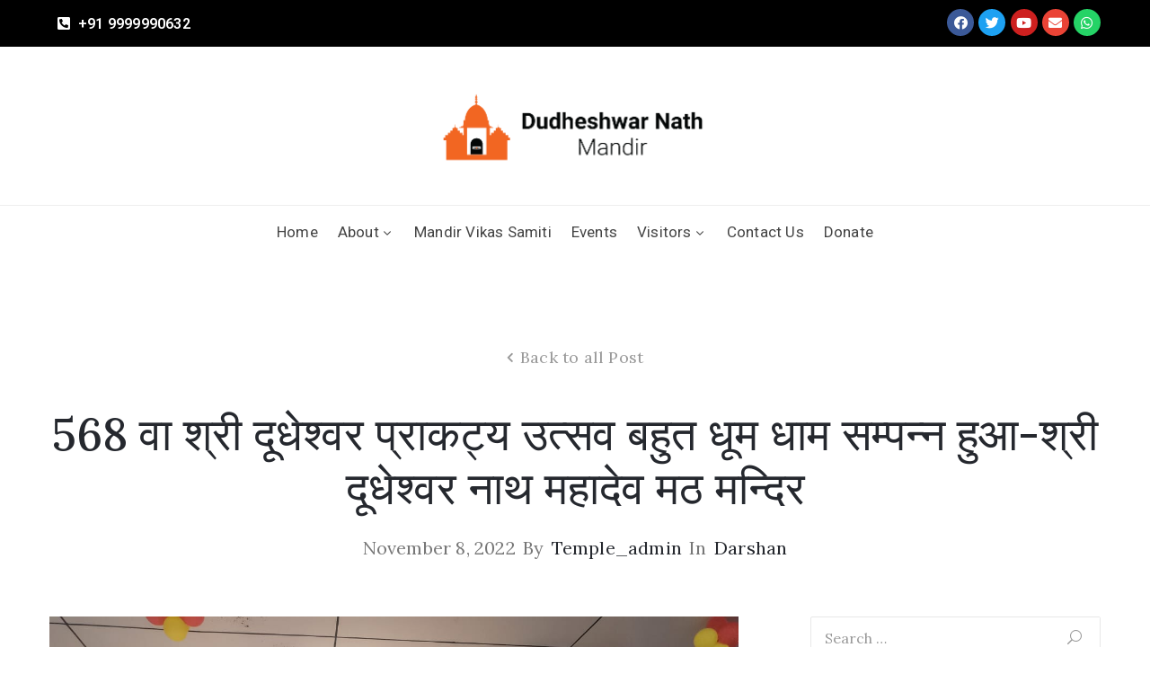

--- FILE ---
content_type: text/html; charset=UTF-8
request_url: https://dudheshwarnath.org/shri-dudheshwarnath-praktya-utsav-celebration-in-temple-568th-in-kartik-month-all-news-and-updates/
body_size: 28896
content:
<!DOCTYPE html>
<html lang="en-US" >

<head>
    <meta http-equiv="Content-Type" content="text/html; charset=UTF-8" />
    <link rel="profile" href="//gmpg.org/xfn/11">
    <link rel="pingback" href="https://dudheshwarnath.org/xmlrpc.php">
    <meta http-equiv="X-UA-Compatible" content="IE=edge">
    <meta name="viewport" content="width=device-width, initial-scale=1, shrink-to-fit=no"/>
	<!-- Global site tag (gtag.js) - Google Analytics -->
    <script async src="https://www.googletagmanager.com/gtag/js?id=G-BQETHJTLCZ"></script>
    <script>
       window.dataLayer = window.dataLayer || [];
       function gtag(){dataLayer.push(arguments);}
       gtag('js', new Date());

       gtag('config', 'G-BQETHJTLCZ');
    </script>
    <meta name='robots' content='max-image-preview:large' />
	<style>img:is([sizes="auto" i], [sizes^="auto," i]) { contain-intrinsic-size: 3000px 1500px }</style>
	
	<!-- This site is optimized with the Yoast SEO plugin v15.5 - https://yoast.com/wordpress/plugins/seo/ -->
	<title>568 वा श्री दूधेश्वर प्राकट्य उत्सव बहुत धूम धाम सम्पन्न हुआ-श्री दूधेश्वर नाथ महादेव मठ मन्दिर - Shri Dudheshwar Nath Mandir</title>
	<meta name="robots" content="index, follow, max-snippet:-1, max-image-preview:large, max-video-preview:-1" />
	<link rel="canonical" href="https://dudheshwarnath.org/shri-dudheshwarnath-praktya-utsav-celebration-in-temple-568th-in-kartik-month-all-news-and-updates/" />
	<meta property="og:locale" content="en_US" />
	<meta property="og:type" content="article" />
	<meta property="og:title" content="568 वा श्री दूधेश्वर प्राकट्य उत्सव बहुत धूम धाम सम्पन्न हुआ-श्री दूधेश्वर नाथ महादेव मठ मन्दिर - Shri Dudheshwar Nath Mandir" />
	<meta property="og:description" content="जय दूधेश्वर महादेव।।568 वा श्री दूधेश्वर प्राकट्य उत्सव बहुत धूम धाम सम्पन्न हुआ ।।7 नवंबर 2022 सोमवार सिद्धपीठ श्री दूधेश्वर नाथ महादेव मठ मन्दिर में काशी विश्वनाथ के उपज्योतिर्लिंग ब्रह्मा जी की मानस पुत्री हरनन्दी नदी के तट पर स्थित महर्षि विश्वेश्रवा का कैलाश में स्थित भगवान दूधेश्वर का 568 वा प्राकट्य उत्सव 7 नवंबर [&hellip;]" />
	<meta property="og:url" content="https://dudheshwarnath.org/shri-dudheshwarnath-praktya-utsav-celebration-in-temple-568th-in-kartik-month-all-news-and-updates/" />
	<meta property="og:site_name" content="Shri Dudheshwar Nath Mandir" />
	<meta property="article:published_time" content="2022-11-08T02:34:16+00:00" />
	<meta property="article:modified_time" content="2022-11-08T02:39:20+00:00" />
	<meta property="og:image" content="https://dudheshwarnath.org/wp-content/uploads/2022/11/1667873719257.jpg" />
	<meta property="og:image:width" content="1280" />
	<meta property="og:image:height" content="1020" />
	<meta name="twitter:card" content="summary_large_image" />
	<meta name="twitter:label1" content="Written by">
	<meta name="twitter:data1" content="temple_admin">
	<meta name="twitter:label2" content="Est. reading time">
	<meta name="twitter:data2" content="0 minutes">
	<script type="application/ld+json" class="yoast-schema-graph">{"@context":"https://schema.org","@graph":[{"@type":"WebSite","@id":"https://dudheshwarnath.org/#website","url":"https://dudheshwarnath.org/","name":"Shri Dudheshwar Nath Mandir","description":"Official website of Shri Dudheshwar Nath Mandir","potentialAction":[{"@type":"SearchAction","target":"https://dudheshwarnath.org/?s={search_term_string}","query-input":"required name=search_term_string"}],"inLanguage":"en-US"},{"@type":"ImageObject","@id":"https://dudheshwarnath.org/shri-dudheshwarnath-praktya-utsav-celebration-in-temple-568th-in-kartik-month-all-news-and-updates/#primaryimage","inLanguage":"en-US","url":"https://dudheshwarnath.org/wp-content/uploads/2022/11/1667873719257.jpg","width":1280,"height":1020},{"@type":"WebPage","@id":"https://dudheshwarnath.org/shri-dudheshwarnath-praktya-utsav-celebration-in-temple-568th-in-kartik-month-all-news-and-updates/#webpage","url":"https://dudheshwarnath.org/shri-dudheshwarnath-praktya-utsav-celebration-in-temple-568th-in-kartik-month-all-news-and-updates/","name":"568 \u0935\u093e \u0936\u094d\u0930\u0940 \u0926\u0942\u0927\u0947\u0936\u094d\u0935\u0930 \u092a\u094d\u0930\u093e\u0915\u091f\u094d\u092f \u0909\u0924\u094d\u0938\u0935 \u092c\u0939\u0941\u0924 \u0927\u0942\u092e \u0927\u093e\u092e \u0938\u092e\u094d\u092a\u0928\u094d\u0928 \u0939\u0941\u0906-\u0936\u094d\u0930\u0940 \u0926\u0942\u0927\u0947\u0936\u094d\u0935\u0930 \u0928\u093e\u0925 \u092e\u0939\u093e\u0926\u0947\u0935 \u092e\u0920 \u092e\u0928\u094d\u0926\u093f\u0930 - Shri Dudheshwar Nath Mandir","isPartOf":{"@id":"https://dudheshwarnath.org/#website"},"primaryImageOfPage":{"@id":"https://dudheshwarnath.org/shri-dudheshwarnath-praktya-utsav-celebration-in-temple-568th-in-kartik-month-all-news-and-updates/#primaryimage"},"datePublished":"2022-11-08T02:34:16+00:00","dateModified":"2022-11-08T02:39:20+00:00","author":{"@id":"https://dudheshwarnath.org/#/schema/person/70278496687bd4e18de4ac7aace0f391"},"inLanguage":"en-US","potentialAction":[{"@type":"ReadAction","target":["https://dudheshwarnath.org/shri-dudheshwarnath-praktya-utsav-celebration-in-temple-568th-in-kartik-month-all-news-and-updates/"]}]},{"@type":"Person","@id":"https://dudheshwarnath.org/#/schema/person/70278496687bd4e18de4ac7aace0f391","name":"temple_admin","image":{"@type":"ImageObject","@id":"https://dudheshwarnath.org/#personlogo","inLanguage":"en-US","url":"https://secure.gravatar.com/avatar/369df303ceefb4cb15a5afdbc0cb1b53e10e285bb7c4430146e62b28c09cc9cc?s=96&d=mm&r=g","caption":"temple_admin"},"sameAs":["http://dudheshwarnath.org"]}]}</script>
	<!-- / Yoast SEO plugin. -->


<link rel='dns-prefetch' href='//fonts.googleapis.com' />
<link rel="alternate" type="application/rss+xml" title="Shri Dudheshwar Nath Mandir &raquo; Feed" href="https://dudheshwarnath.org/feed/" />
<link rel="alternate" type="application/rss+xml" title="Shri Dudheshwar Nath Mandir &raquo; Comments Feed" href="https://dudheshwarnath.org/comments/feed/" />
<link rel="alternate" type="application/rss+xml" title="Shri Dudheshwar Nath Mandir &raquo; 568 वा श्री दूधेश्वर प्राकट्य उत्सव बहुत धूम धाम सम्पन्न हुआ-श्री दूधेश्वर नाथ महादेव मठ मन्दिर Comments Feed" href="https://dudheshwarnath.org/shri-dudheshwarnath-praktya-utsav-celebration-in-temple-568th-in-kartik-month-all-news-and-updates/feed/" />
<script type="text/javascript">
/* <![CDATA[ */
window._wpemojiSettings = {"baseUrl":"https:\/\/s.w.org\/images\/core\/emoji\/16.0.1\/72x72\/","ext":".png","svgUrl":"https:\/\/s.w.org\/images\/core\/emoji\/16.0.1\/svg\/","svgExt":".svg","source":{"concatemoji":"https:\/\/dudheshwarnath.org\/wp-includes\/js\/wp-emoji-release.min.js?ver=6.8.3"}};
/*! This file is auto-generated */
!function(s,n){var o,i,e;function c(e){try{var t={supportTests:e,timestamp:(new Date).valueOf()};sessionStorage.setItem(o,JSON.stringify(t))}catch(e){}}function p(e,t,n){e.clearRect(0,0,e.canvas.width,e.canvas.height),e.fillText(t,0,0);var t=new Uint32Array(e.getImageData(0,0,e.canvas.width,e.canvas.height).data),a=(e.clearRect(0,0,e.canvas.width,e.canvas.height),e.fillText(n,0,0),new Uint32Array(e.getImageData(0,0,e.canvas.width,e.canvas.height).data));return t.every(function(e,t){return e===a[t]})}function u(e,t){e.clearRect(0,0,e.canvas.width,e.canvas.height),e.fillText(t,0,0);for(var n=e.getImageData(16,16,1,1),a=0;a<n.data.length;a++)if(0!==n.data[a])return!1;return!0}function f(e,t,n,a){switch(t){case"flag":return n(e,"\ud83c\udff3\ufe0f\u200d\u26a7\ufe0f","\ud83c\udff3\ufe0f\u200b\u26a7\ufe0f")?!1:!n(e,"\ud83c\udde8\ud83c\uddf6","\ud83c\udde8\u200b\ud83c\uddf6")&&!n(e,"\ud83c\udff4\udb40\udc67\udb40\udc62\udb40\udc65\udb40\udc6e\udb40\udc67\udb40\udc7f","\ud83c\udff4\u200b\udb40\udc67\u200b\udb40\udc62\u200b\udb40\udc65\u200b\udb40\udc6e\u200b\udb40\udc67\u200b\udb40\udc7f");case"emoji":return!a(e,"\ud83e\udedf")}return!1}function g(e,t,n,a){var r="undefined"!=typeof WorkerGlobalScope&&self instanceof WorkerGlobalScope?new OffscreenCanvas(300,150):s.createElement("canvas"),o=r.getContext("2d",{willReadFrequently:!0}),i=(o.textBaseline="top",o.font="600 32px Arial",{});return e.forEach(function(e){i[e]=t(o,e,n,a)}),i}function t(e){var t=s.createElement("script");t.src=e,t.defer=!0,s.head.appendChild(t)}"undefined"!=typeof Promise&&(o="wpEmojiSettingsSupports",i=["flag","emoji"],n.supports={everything:!0,everythingExceptFlag:!0},e=new Promise(function(e){s.addEventListener("DOMContentLoaded",e,{once:!0})}),new Promise(function(t){var n=function(){try{var e=JSON.parse(sessionStorage.getItem(o));if("object"==typeof e&&"number"==typeof e.timestamp&&(new Date).valueOf()<e.timestamp+604800&&"object"==typeof e.supportTests)return e.supportTests}catch(e){}return null}();if(!n){if("undefined"!=typeof Worker&&"undefined"!=typeof OffscreenCanvas&&"undefined"!=typeof URL&&URL.createObjectURL&&"undefined"!=typeof Blob)try{var e="postMessage("+g.toString()+"("+[JSON.stringify(i),f.toString(),p.toString(),u.toString()].join(",")+"));",a=new Blob([e],{type:"text/javascript"}),r=new Worker(URL.createObjectURL(a),{name:"wpTestEmojiSupports"});return void(r.onmessage=function(e){c(n=e.data),r.terminate(),t(n)})}catch(e){}c(n=g(i,f,p,u))}t(n)}).then(function(e){for(var t in e)n.supports[t]=e[t],n.supports.everything=n.supports.everything&&n.supports[t],"flag"!==t&&(n.supports.everythingExceptFlag=n.supports.everythingExceptFlag&&n.supports[t]);n.supports.everythingExceptFlag=n.supports.everythingExceptFlag&&!n.supports.flag,n.DOMReady=!1,n.readyCallback=function(){n.DOMReady=!0}}).then(function(){return e}).then(function(){var e;n.supports.everything||(n.readyCallback(),(e=n.source||{}).concatemoji?t(e.concatemoji):e.wpemoji&&e.twemoji&&(t(e.twemoji),t(e.wpemoji)))}))}((window,document),window._wpemojiSettings);
/* ]]> */
</script>
<style id='wp-emoji-styles-inline-css' type='text/css'>

	img.wp-smiley, img.emoji {
		display: inline !important;
		border: none !important;
		box-shadow: none !important;
		height: 1em !important;
		width: 1em !important;
		margin: 0 0.07em !important;
		vertical-align: -0.1em !important;
		background: none !important;
		padding: 0 !important;
	}
</style>
<link rel='stylesheet' id='wp-block-library-css' href='https://dudheshwarnath.org/wp-includes/css/dist/block-library/style.min.css?ver=6.8.3' type='text/css' media='all' />
<style id='classic-theme-styles-inline-css' type='text/css'>
/*! This file is auto-generated */
.wp-block-button__link{color:#fff;background-color:#32373c;border-radius:9999px;box-shadow:none;text-decoration:none;padding:calc(.667em + 2px) calc(1.333em + 2px);font-size:1.125em}.wp-block-file__button{background:#32373c;color:#fff;text-decoration:none}
</style>
<style id='global-styles-inline-css' type='text/css'>
:root{--wp--preset--aspect-ratio--square: 1;--wp--preset--aspect-ratio--4-3: 4/3;--wp--preset--aspect-ratio--3-4: 3/4;--wp--preset--aspect-ratio--3-2: 3/2;--wp--preset--aspect-ratio--2-3: 2/3;--wp--preset--aspect-ratio--16-9: 16/9;--wp--preset--aspect-ratio--9-16: 9/16;--wp--preset--color--black: #000000;--wp--preset--color--cyan-bluish-gray: #abb8c3;--wp--preset--color--white: #ffffff;--wp--preset--color--pale-pink: #f78da7;--wp--preset--color--vivid-red: #cf2e2e;--wp--preset--color--luminous-vivid-orange: #ff6900;--wp--preset--color--luminous-vivid-amber: #fcb900;--wp--preset--color--light-green-cyan: #7bdcb5;--wp--preset--color--vivid-green-cyan: #00d084;--wp--preset--color--pale-cyan-blue: #8ed1fc;--wp--preset--color--vivid-cyan-blue: #0693e3;--wp--preset--color--vivid-purple: #9b51e0;--wp--preset--gradient--vivid-cyan-blue-to-vivid-purple: linear-gradient(135deg,rgba(6,147,227,1) 0%,rgb(155,81,224) 100%);--wp--preset--gradient--light-green-cyan-to-vivid-green-cyan: linear-gradient(135deg,rgb(122,220,180) 0%,rgb(0,208,130) 100%);--wp--preset--gradient--luminous-vivid-amber-to-luminous-vivid-orange: linear-gradient(135deg,rgba(252,185,0,1) 0%,rgba(255,105,0,1) 100%);--wp--preset--gradient--luminous-vivid-orange-to-vivid-red: linear-gradient(135deg,rgba(255,105,0,1) 0%,rgb(207,46,46) 100%);--wp--preset--gradient--very-light-gray-to-cyan-bluish-gray: linear-gradient(135deg,rgb(238,238,238) 0%,rgb(169,184,195) 100%);--wp--preset--gradient--cool-to-warm-spectrum: linear-gradient(135deg,rgb(74,234,220) 0%,rgb(151,120,209) 20%,rgb(207,42,186) 40%,rgb(238,44,130) 60%,rgb(251,105,98) 80%,rgb(254,248,76) 100%);--wp--preset--gradient--blush-light-purple: linear-gradient(135deg,rgb(255,206,236) 0%,rgb(152,150,240) 100%);--wp--preset--gradient--blush-bordeaux: linear-gradient(135deg,rgb(254,205,165) 0%,rgb(254,45,45) 50%,rgb(107,0,62) 100%);--wp--preset--gradient--luminous-dusk: linear-gradient(135deg,rgb(255,203,112) 0%,rgb(199,81,192) 50%,rgb(65,88,208) 100%);--wp--preset--gradient--pale-ocean: linear-gradient(135deg,rgb(255,245,203) 0%,rgb(182,227,212) 50%,rgb(51,167,181) 100%);--wp--preset--gradient--electric-grass: linear-gradient(135deg,rgb(202,248,128) 0%,rgb(113,206,126) 100%);--wp--preset--gradient--midnight: linear-gradient(135deg,rgb(2,3,129) 0%,rgb(40,116,252) 100%);--wp--preset--font-size--small: 13px;--wp--preset--font-size--medium: 20px;--wp--preset--font-size--large: 36px;--wp--preset--font-size--x-large: 42px;--wp--preset--spacing--20: 0.44rem;--wp--preset--spacing--30: 0.67rem;--wp--preset--spacing--40: 1rem;--wp--preset--spacing--50: 1.5rem;--wp--preset--spacing--60: 2.25rem;--wp--preset--spacing--70: 3.38rem;--wp--preset--spacing--80: 5.06rem;--wp--preset--shadow--natural: 6px 6px 9px rgba(0, 0, 0, 0.2);--wp--preset--shadow--deep: 12px 12px 50px rgba(0, 0, 0, 0.4);--wp--preset--shadow--sharp: 6px 6px 0px rgba(0, 0, 0, 0.2);--wp--preset--shadow--outlined: 6px 6px 0px -3px rgba(255, 255, 255, 1), 6px 6px rgba(0, 0, 0, 1);--wp--preset--shadow--crisp: 6px 6px 0px rgba(0, 0, 0, 1);}:where(.is-layout-flex){gap: 0.5em;}:where(.is-layout-grid){gap: 0.5em;}body .is-layout-flex{display: flex;}.is-layout-flex{flex-wrap: wrap;align-items: center;}.is-layout-flex > :is(*, div){margin: 0;}body .is-layout-grid{display: grid;}.is-layout-grid > :is(*, div){margin: 0;}:where(.wp-block-columns.is-layout-flex){gap: 2em;}:where(.wp-block-columns.is-layout-grid){gap: 2em;}:where(.wp-block-post-template.is-layout-flex){gap: 1.25em;}:where(.wp-block-post-template.is-layout-grid){gap: 1.25em;}.has-black-color{color: var(--wp--preset--color--black) !important;}.has-cyan-bluish-gray-color{color: var(--wp--preset--color--cyan-bluish-gray) !important;}.has-white-color{color: var(--wp--preset--color--white) !important;}.has-pale-pink-color{color: var(--wp--preset--color--pale-pink) !important;}.has-vivid-red-color{color: var(--wp--preset--color--vivid-red) !important;}.has-luminous-vivid-orange-color{color: var(--wp--preset--color--luminous-vivid-orange) !important;}.has-luminous-vivid-amber-color{color: var(--wp--preset--color--luminous-vivid-amber) !important;}.has-light-green-cyan-color{color: var(--wp--preset--color--light-green-cyan) !important;}.has-vivid-green-cyan-color{color: var(--wp--preset--color--vivid-green-cyan) !important;}.has-pale-cyan-blue-color{color: var(--wp--preset--color--pale-cyan-blue) !important;}.has-vivid-cyan-blue-color{color: var(--wp--preset--color--vivid-cyan-blue) !important;}.has-vivid-purple-color{color: var(--wp--preset--color--vivid-purple) !important;}.has-black-background-color{background-color: var(--wp--preset--color--black) !important;}.has-cyan-bluish-gray-background-color{background-color: var(--wp--preset--color--cyan-bluish-gray) !important;}.has-white-background-color{background-color: var(--wp--preset--color--white) !important;}.has-pale-pink-background-color{background-color: var(--wp--preset--color--pale-pink) !important;}.has-vivid-red-background-color{background-color: var(--wp--preset--color--vivid-red) !important;}.has-luminous-vivid-orange-background-color{background-color: var(--wp--preset--color--luminous-vivid-orange) !important;}.has-luminous-vivid-amber-background-color{background-color: var(--wp--preset--color--luminous-vivid-amber) !important;}.has-light-green-cyan-background-color{background-color: var(--wp--preset--color--light-green-cyan) !important;}.has-vivid-green-cyan-background-color{background-color: var(--wp--preset--color--vivid-green-cyan) !important;}.has-pale-cyan-blue-background-color{background-color: var(--wp--preset--color--pale-cyan-blue) !important;}.has-vivid-cyan-blue-background-color{background-color: var(--wp--preset--color--vivid-cyan-blue) !important;}.has-vivid-purple-background-color{background-color: var(--wp--preset--color--vivid-purple) !important;}.has-black-border-color{border-color: var(--wp--preset--color--black) !important;}.has-cyan-bluish-gray-border-color{border-color: var(--wp--preset--color--cyan-bluish-gray) !important;}.has-white-border-color{border-color: var(--wp--preset--color--white) !important;}.has-pale-pink-border-color{border-color: var(--wp--preset--color--pale-pink) !important;}.has-vivid-red-border-color{border-color: var(--wp--preset--color--vivid-red) !important;}.has-luminous-vivid-orange-border-color{border-color: var(--wp--preset--color--luminous-vivid-orange) !important;}.has-luminous-vivid-amber-border-color{border-color: var(--wp--preset--color--luminous-vivid-amber) !important;}.has-light-green-cyan-border-color{border-color: var(--wp--preset--color--light-green-cyan) !important;}.has-vivid-green-cyan-border-color{border-color: var(--wp--preset--color--vivid-green-cyan) !important;}.has-pale-cyan-blue-border-color{border-color: var(--wp--preset--color--pale-cyan-blue) !important;}.has-vivid-cyan-blue-border-color{border-color: var(--wp--preset--color--vivid-cyan-blue) !important;}.has-vivid-purple-border-color{border-color: var(--wp--preset--color--vivid-purple) !important;}.has-vivid-cyan-blue-to-vivid-purple-gradient-background{background: var(--wp--preset--gradient--vivid-cyan-blue-to-vivid-purple) !important;}.has-light-green-cyan-to-vivid-green-cyan-gradient-background{background: var(--wp--preset--gradient--light-green-cyan-to-vivid-green-cyan) !important;}.has-luminous-vivid-amber-to-luminous-vivid-orange-gradient-background{background: var(--wp--preset--gradient--luminous-vivid-amber-to-luminous-vivid-orange) !important;}.has-luminous-vivid-orange-to-vivid-red-gradient-background{background: var(--wp--preset--gradient--luminous-vivid-orange-to-vivid-red) !important;}.has-very-light-gray-to-cyan-bluish-gray-gradient-background{background: var(--wp--preset--gradient--very-light-gray-to-cyan-bluish-gray) !important;}.has-cool-to-warm-spectrum-gradient-background{background: var(--wp--preset--gradient--cool-to-warm-spectrum) !important;}.has-blush-light-purple-gradient-background{background: var(--wp--preset--gradient--blush-light-purple) !important;}.has-blush-bordeaux-gradient-background{background: var(--wp--preset--gradient--blush-bordeaux) !important;}.has-luminous-dusk-gradient-background{background: var(--wp--preset--gradient--luminous-dusk) !important;}.has-pale-ocean-gradient-background{background: var(--wp--preset--gradient--pale-ocean) !important;}.has-electric-grass-gradient-background{background: var(--wp--preset--gradient--electric-grass) !important;}.has-midnight-gradient-background{background: var(--wp--preset--gradient--midnight) !important;}.has-small-font-size{font-size: var(--wp--preset--font-size--small) !important;}.has-medium-font-size{font-size: var(--wp--preset--font-size--medium) !important;}.has-large-font-size{font-size: var(--wp--preset--font-size--large) !important;}.has-x-large-font-size{font-size: var(--wp--preset--font-size--x-large) !important;}
:where(.wp-block-post-template.is-layout-flex){gap: 1.25em;}:where(.wp-block-post-template.is-layout-grid){gap: 1.25em;}
:where(.wp-block-columns.is-layout-flex){gap: 2em;}:where(.wp-block-columns.is-layout-grid){gap: 2em;}
:root :where(.wp-block-pullquote){font-size: 1.5em;line-height: 1.6;}
</style>
<link rel='stylesheet' id='contact-form-7-css' href='https://dudheshwarnath.org/wp-content/plugins/contact-form-7/includes/css/styles.css?ver=5.3' type='text/css' media='all' />
<link rel='stylesheet' id='ovacoll_style-css' href='https://dudheshwarnath.org/wp-content/plugins/ova-collections/assets/css/frontend/ovacoll-style.css?ver=6.8.3' type='text/css' media='all' />
<link rel='stylesheet' id='event-frontend-css' href='https://dudheshwarnath.org/wp-content/plugins/ova-events/assets/css/frontend/event.css' type='text/css' media='all' />
<link rel='stylesheet' id='bootstrap-css' href='https://dudheshwarnath.org/wp-content/themes/muzze/assets/libs/bootstrap/css/bootstrap.min.css' type='text/css' media='all' />
<link rel='stylesheet' id='flaticon-css' href='https://dudheshwarnath.org/wp-content/themes/muzze/assets/libs/flaticon/font/flaticon.css' type='text/css' media='all' />
<link rel='stylesheet' id='themify-icon-css' href='https://dudheshwarnath.org/wp-content/themes/muzze/assets/libs/themify-icon/themify-icons.css' type='text/css' media='all' />
<link rel='stylesheet' id='select2-css' href='https://dudheshwarnath.org/wp-content/themes/muzze/assets/libs/select2/select2.min.css' type='text/css' media='all' />
<link rel='stylesheet' id='v4-shims-css' href='https://dudheshwarnath.org/wp-content/themes/muzze/assets/libs/fontawesome/css/v4-shims.min.css' type='text/css' media='all' />
<link rel='stylesheet' id='fontawesome-css' href='https://dudheshwarnath.org/wp-content/themes/muzze/assets/libs/fontawesome/css/all.min.css' type='text/css' media='all' />
<link rel='stylesheet' id='elegant_font-css' href='https://dudheshwarnath.org/wp-content/themes/muzze/assets/libs/elegant_font/el_style.css' type='text/css' media='all' />
<link rel='stylesheet' id='muzze-theme-css' href='https://dudheshwarnath.org/wp-content/themes/muzze/assets/css/theme.css' type='text/css' media='all' />
<link rel='stylesheet' id='muzze-style-css' href='https://dudheshwarnath.org/wp-content/themes/muzze/style.css' type='text/css' media='all' />
<style id='muzze-style-inline-css' type='text/css'>
@media (min-width: 992px){
    #sidebar{
        flex: 0 0 403px;
        max-width: 403px;
        padding-left: 80px;
        padding-right: 0;
    }
    
    #main-content{
        flex: 0 0 calc(100% - 403px);
        max-width: calc(100% - 403px);
    }
}

@media(max-width: 991px){
    #sidebar, #main-content{
        flex: 0 0 100%;
        max-width: 100%;
    }
    
}

body{
	font-family: Lora;
	font-weight: 400;
	font-size: 16px;
	line-height: 28px;
	letter-spacing: 0.2px;
	color: #555555;
}
p{
	color: #555555;
	line-height: 28px;
}

h1,h2,h3,h4,h5,h6, .second_font {
	font-family: Lora;
	letter-spacing: 0px;
}



.search_archive_event form .ovaev_submit:hover,
.archive_event .content .desc .event_post .button_event .book:hover,
.archive_event .content .desc .event_post .button_event .book.btn-free:hover, 
.single_exhibition .exhibition_content .line .wrapper_order .order_ticket .member:hover, 
.single_exhibition .exhibition_content .line .wrapper_order .order_ticket .button_order:hover,
.archive_collection .search_archive_coll #search_collection .ovacoll_submit:hover
{
	background-color: #ff8b2f;
	border-color: #ff8b2f;
}
.archive_event.type1 .content .date-event .date-month, 
.single_exhibition .title_top .back_event:hover, 
.single_event .title_top .back_event:hover,
.single_event .wrapper_order .order_ticket .share_social .share-social-icons li:hover a,
.single_exhibition .exhibition_content .line .wrapper_order .order_ticket .share_social .share-social-icons li:hover a,
.archive_collection .content_archive_coll.type1 .items_archive_coll .desc .title a:hover, 
.archive_collection .content_archive_coll.type2 .items_archive_coll .desc .title a:hover,
.archive_collection .content_archive_coll.type1 .items_archive_coll .desc .artists a:hover,
.archive_collection .content_archive_coll.type2 .items_archive_coll .desc .artists a:hover,
.single_collection .collection_intro .back_collections a:hover,
.archive_artist .content .items .name:hover,
.archive_artist .content .items .contact .phone:hover,
.archive_artist .content .items .contact .email:hover,
.single_artist .intro .desc .phone:hover,
.single_artist .intro .desc .email:hover,
.single_artist .work .wrap_archive_masonry .wrap_items .items .wrapper-content div:hover,
.sidebar .widget.widget_categories ul li a:hover, 
.sidebar .widget.widget_archive ul li a:hover, 
.sidebar .widget.widget_meta ul li a:hover, 
.sidebar .widget.widget_pages ul li a:hover, 
.sidebar .widget.widget_nav_menu ul li a:hover,
.sidebar .widget .ova-recent-post-slide .list-recent-post .item-recent-post .content h2.title a:hover,
.sidebar .widget.widget_tag_cloud .tagcloud a:hover,
.blog_header .link-all-blog:hover,
.blog_header .post-meta-content .post-author a:hover,
.blog_header .post-meta-content .categories a:hover,
.detail-blog-muzze .socials .socials-inner .share-social .share-social-icons li a:hover,
.content_comments .comments ul.commentlists li.comment .comment-body .ova_reply .comment-reply-link:hover,
.content_comments .comments ul.commentlists li.comment .comment-body .ova_reply .comment-edit-link:hover,
article.post-wrap .post-content .post-meta .post-meta-content .post-author a:hover, 
article.post-wrap .post-content .post-meta .post-meta-content .categories a:hover
{
	color: #ff8b2f;
}
.archive_event .content .desc .event_post .button_event .view_detail:hover
{
	border-color: #ff8b2f;
	color: #ff8b2f;
}
.archive_event.type2 .content .date-event .date,
.archive_event.type3 .content .date-event .date,
.single_event .wrapper_order .order_ticket .button_order:hover,
.single_event .event_content .tab-Location ul.nav li.nav-item a.active:after,
.single_event .event_content .tab-Location ul.nav li.nav-item a:hover:after,
.single_event .wrapper_order .order_ticket .share_social:hover i,
.single_exhibition .exhibition_content .line .wrapper_order .order_ticket .share_social:hover i,
.archive_artist .content .items .contact .email:hover:after,
.single_artist .intro .desc .email:hover:after,
.muzze_404_page .pnf-content .go_back:hover,
.content_comments .comments .comment-respond .comment-form p.form-submit #submit:hover
{
	background-color: #ff8b2f;
}






</style>
<link rel='stylesheet' id='ova-google-fonts-css' href='//fonts.googleapis.com/css?family=Lora%3A100%2C200%2C300%2C400%2C500%2C600%2C700%2C800%2C900%7CLora%3Aregular%2Citalic%2C700%2C700italic' type='text/css' media='all' />
<link rel='stylesheet' id='elementor-frontend-legacy-css' href='https://dudheshwarnath.org/wp-content/plugins/elementor/assets/css/frontend-legacy.min.css?ver=3.0.15' type='text/css' media='all' />
<link rel='stylesheet' id='elementor-frontend-css' href='https://dudheshwarnath.org/wp-content/plugins/elementor/assets/css/frontend.min.css?ver=3.0.15' type='text/css' media='all' />
<link rel='stylesheet' id='style-elementor-css' href='https://dudheshwarnath.org/wp-content/plugins/ova-framework/assets/css/style-elementor.css' type='text/css' media='all' />
<link rel='stylesheet' id='ova_megamenu_css-css' href='https://dudheshwarnath.org/wp-content/plugins/ova-megamenu/assets/style.css' type='text/css' media='all' />
<script type="text/javascript" src="https://dudheshwarnath.org/wp-includes/js/jquery/jquery.min.js?ver=3.7.1" id="jquery-core-js"></script>
<script type="text/javascript" src="https://dudheshwarnath.org/wp-includes/js/jquery/jquery-migrate.min.js?ver=3.4.1" id="jquery-migrate-js"></script>
<script type="text/javascript" src="https://dudheshwarnath.org/wp-content/plugins/ova-collections/assets/js/frontend/ovacoll-script.js?ver=6.8.3" id="ovacoll_script-js"></script>
<link rel="https://api.w.org/" href="https://dudheshwarnath.org/wp-json/" /><link rel="alternate" title="JSON" type="application/json" href="https://dudheshwarnath.org/wp-json/wp/v2/posts/9491" /><link rel="EditURI" type="application/rsd+xml" title="RSD" href="https://dudheshwarnath.org/xmlrpc.php?rsd" />
<meta name="generator" content="WordPress 6.8.3" />
<link rel='shortlink' href='https://dudheshwarnath.org/?p=9491' />
<link rel="alternate" title="oEmbed (JSON)" type="application/json+oembed" href="https://dudheshwarnath.org/wp-json/oembed/1.0/embed?url=https%3A%2F%2Fdudheshwarnath.org%2Fshri-dudheshwarnath-praktya-utsav-celebration-in-temple-568th-in-kartik-month-all-news-and-updates%2F" />
<link rel="alternate" title="oEmbed (XML)" type="text/xml+oembed" href="https://dudheshwarnath.org/wp-json/oembed/1.0/embed?url=https%3A%2F%2Fdudheshwarnath.org%2Fshri-dudheshwarnath-praktya-utsav-celebration-in-temple-568th-in-kartik-month-all-news-and-updates%2F&#038;format=xml" />
<script type="text/javascript">if (typeof ajaxurl === "undefined") {var ajaxurl = "https://dudheshwarnath.org/wp-admin/admin-ajax.php"}</script><link rel="icon" href="https://dudheshwarnath.org/wp-content/uploads/2019/01/mandir-favicon-2-150x150.png" sizes="32x32" />
<link rel="icon" href="https://dudheshwarnath.org/wp-content/uploads/2019/01/mandir-favicon-2.png" sizes="192x192" />
<link rel="apple-touch-icon" href="https://dudheshwarnath.org/wp-content/uploads/2019/01/mandir-favicon-2.png" />
<meta name="msapplication-TileImage" content="https://dudheshwarnath.org/wp-content/uploads/2019/01/mandir-favicon-2.png" />
</head>

<body class="wp-singular post-template-default single single-post postid-9491 single-format-standard wp-theme-muzze elementor-default elementor-kit-1" ><div class="ova-wrapp">
	
		<div data-elementor-type="wp-post" data-elementor-id="2940" class="elementor elementor-2940" data-elementor-settings="[]">
						<div class="elementor-inner">
							<div class="elementor-section-wrap">
							<section class="elementor-section elementor-top-section elementor-element elementor-element-cf0e508 elementor-section-content-middle ovamenu_shrink elementor-hidden-tablet elementor-hidden-desktop elementor-section-boxed elementor-section-height-default elementor-section-height-default" data-id="cf0e508" data-element_type="section">
						<div class="elementor-container elementor-column-gap-default">
							<div class="elementor-row">
					<div class="elementor-column elementor-col-33 elementor-top-column elementor-element elementor-element-f92f39d" data-id="f92f39d" data-element_type="column">
			<div class="elementor-column-wrap elementor-element-populated">
							<div class="elementor-widget-wrap">
						<div class="elementor-element elementor-element-bc1b484 elementor-hidden-desktop elementor-hidden-tablet elementor-hidden-phone elementor-widget elementor-widget-button" data-id="bc1b484" data-element_type="widget" data-widget_type="button.default">
				<div class="elementor-widget-container">
					<div class="elementor-button-wrapper">
			<a class="elementor-button elementor-size-sm" role="button">
						<span class="elementor-button-content-wrapper">
						<span class="elementor-button-text">Live Darshan</span>
		</span>
					</a>
		</div>
				</div>
				</div>
						</div>
					</div>
		</div>
				<div class="elementor-column elementor-col-33 elementor-top-column elementor-element elementor-element-4ecdb7c" data-id="4ecdb7c" data-element_type="column">
			<div class="elementor-column-wrap elementor-element-populated">
							<div class="elementor-widget-wrap">
						<div class="elementor-element elementor-element-3ba45c6 elementor-widget elementor-widget-ova_logo" data-id="3ba45c6" data-element_type="widget" data-widget_type="ova_logo.default">
				<div class="elementor-widget-container">
			
			<a class="ova_logo" href="https://dudheshwarnath.org/">
				<img src="https://dudheshwarnath.org/wp-content/uploads/2019/01/dudeshwarnath-mandir-logo.png" alt="Shri Dudheshwar Nath Mandir" class="desk-logo d-none d-xl-block" />
				<img src="https://dudheshwarnath.org/wp-content/uploads/2019/01/dudeshwarnath-mandir-logo.png" alt="Shri Dudheshwar Nath Mandir" class="mobile-logo d-block d-xl-none" />

				<img src="https://dudheshwarnath.org/wp-content/uploads/2019/01/dudeshwarnath-mandir-logo.png" alt="Shri Dudheshwar Nath Mandir" class="logo-fixed" />
			</a>

				</div>
				</div>
						</div>
					</div>
		</div>
				<div class="elementor-column elementor-col-33 elementor-top-column elementor-element elementor-element-c6d358e" data-id="c6d358e" data-element_type="column">
			<div class="elementor-column-wrap elementor-element-populated">
							<div class="elementor-widget-wrap">
						<div class="elementor-element elementor-element-538575e elementor-widget__width-auto elementor-widget elementor-widget-ova_search" data-id="538575e" data-element_type="widget" data-widget_type="ova_search.default">
				<div class="elementor-widget-container">
					<div class="wrap_search_muzze_popup">
			<!-- <i class="flaticon-search"></i> -->
			<img src="http://demo.ovathemes.com/muzze/wp-content/uploads/2019/01/icon_search-1.png" alt="search" class="icon-search" />
			<div class="search_muzze_popup">
				<span class="btn_close icon_close"></span>
				<div class="container">

					<form role="search" method="get" class="search-form" action="https://dudheshwarnath.org/">
					        <input type="search" class="search-field" placeholder="Search …" value="" name="s" title="Search for:" />
			   			 	<input type="submit" class="search-submit" value="Search" />
					</form>
										
				</div>
			</div>
		</div>
				</div>
				</div>
				<div class="elementor-element elementor-element-97bbf21 elementor-view-primary-menu elementor-widget__width-auto elementor-widget elementor-widget-henbergar_menu" data-id="97bbf21" data-element_type="widget" data-widget_type="henbergar_menu.default">
				<div class="elementor-widget-container">
					<div class="ova_menu_canvas">
			<div class="ova_wrap_nav NavBtn_left">

				<button class="ova_openNav" type="button">
					<span class="bar">
						<span class="bar-menu-line"></span>
						<span class="bar-menu-line"></span>
						<span class="bar-menu-line"></span>
					</span>
				</button>

				<div class="ova_nav_canvas canvas_left canvas_bg_gray">

					<a href="javascript:void(0)" class="ova_closeNav"><i class="fas fa-times"></i></a>

					<ul id="menu-primary-menu" class="menu sub_menu_dir_left"><li id="menu-item-5353" class="menu-item menu-item-type-custom menu-item-object-custom menu-item-home menu-item-5353 dropdown"><a href="https://dudheshwarnath.org/" class="col_heading">Home</a></li><li id="menu-item-1527" class="menu-item menu-item-type-custom menu-item-object-custom menu-item-has-children menu-item-1527 dropdown"><a title="						" href="#" class="col_heading">About <i class="arrow_carrot-down"></i></a><button type="button" class="dropdown-toggle"><i class="arrow_carrot-down"></i></button>
<ul class="dropdown-menu submenu" role="menu">
	<li id="menu-item-5251" class="menu-item menu-item-type-custom menu-item-object-custom menu-item-5251 dropdown"><a href="http://dudheshwarnath.org/about-dudeshwarnath-mandir-history/" class="col_heading">Dudeshwarnath History</a></li>	<li id="menu-item-5253" class="menu-item menu-item-type-custom menu-item-object-custom menu-item-5253 dropdown"><a href="http://dudheshwarnath.org/about-shri-mahant-narayangiri-ji/" class="col_heading">Shri Mahant NarayanGiri Ji</a></li>	<li id="menu-item-5351" class="menu-item menu-item-type-custom menu-item-object-custom menu-item-5351 dropdown"><a href="http://dudheshwarnath.org/historical-kawad-tradition-in-dudheshwar-nath/" class="col_heading">Kawad tradition</a></li>	<li id="menu-item-5344" class="menu-item menu-item-type-custom menu-item-object-custom menu-item-5344 dropdown"><a href="http://dudheshwarnath.org/most-important-dudheshwar-nath-temple-festival/" class="col_heading">Festivals</a></li></ul></li><li id="menu-item-263" class="menu-item menu-item-type-post_type menu-item-object-page menu-item-263 dropdown"><a title="						" href="https://dudheshwarnath.org/mandir-vikas-samiti-members/" class="col_heading">Mandir Vikas Samiti</a></li><li id="menu-item-2114" class="menu-item menu-item-type-custom menu-item-object-custom menu-item-2114 dropdown"><a title="						" href="https://dudheshwarnath.org/event/" class="col_heading">Events</a></li><li id="menu-item-6260" class="menu-item menu-item-type-custom menu-item-object-custom menu-item-has-children menu-item-6260 dropdown"><a href="#" class="col_heading">Visitors <i class="arrow_carrot-down"></i></a><button type="button" class="dropdown-toggle"><i class="arrow_carrot-down"></i></button>
<ul class="dropdown-menu submenu" role="menu">
	<li id="menu-item-6262" class="menu-item menu-item-type-custom menu-item-object-custom menu-item-6262 dropdown"><a href="https://dudheshwarnath.org/explore-mandir-free-services-mandir-seva-prakalp/" class="col_heading">Mandir Seva Praklap</a></li>	<li id="menu-item-6263" class="menu-item menu-item-type-custom menu-item-object-custom menu-item-6263 dropdown"><a href="https://dudheshwarnath.org/online-puja-book/" class="col_heading">Online puja Book</a></li>	<li id="menu-item-6264" class="menu-item menu-item-type-custom menu-item-object-custom menu-item-6264 dropdown"><a href="https://dudheshwarnath.org/media-news/" class="col_heading">Media &#038; News</a></li>	<li id="menu-item-3851" class="menu-item menu-item-type-post_type menu-item-object-page menu-item-3851 dropdown"><a title="			" href="https://dudheshwarnath.org/gallery-grid/" class="col_heading">Mandir Images</a></li>	<li id="menu-item-6261" class="menu-item menu-item-type-custom menu-item-object-custom menu-item-6261 dropdown"><a href="https://dudheshwarnath.org/videos/" class="col_heading">Video</a></li>	<li id="menu-item-545" class="menu-item menu-item-type-post_type menu-item-object-page menu-item-545 dropdown"><a title="						" href="https://dudheshwarnath.org/faq/" class="col_heading">FAQ</a></li></ul></li><li id="menu-item-449" class="menu-item menu-item-type-post_type menu-item-object-page menu-item-449 dropdown"><a title="						" href="https://dudheshwarnath.org/contact/" class="col_heading">Contact Us</a></li><li id="menu-item-5732" class="menu-item menu-item-type-post_type menu-item-object-page menu-item-5732 dropdown"><a href="https://dudheshwarnath.org/donate/" class="col_heading">Donate</a></li></ul>					<div class="content-social-info">
													<ul class="info-top">
																	<li><span></span></li>
																	<li><span></span></li>
															</ul>
												
						<ul class="menu-icon-social">
																							<li class="item-icon"><a href="twitter.com"   ><i class="fa fa-twitter"></i></a></li>
																							<li class="item-icon"><a href="#"   ><i class="fa fa-pinterest"></i></a></li>
																							<li class="item-icon"><a href="#"   ><i class="fa fa-facebook"></i></a></li>
																							<li class="item-icon"><a href="#"   ><i class="fa fa-instagram"></i></a></li>
													</ul>

						<span class="info_bottom"><a href="#"    >Privacy Policy</a> / <a href="#"   >Terms of Use</a></span>

					</div>
				</div>

				<div class="ova_closeCanvas ova_closeNav"></div>
			</div>
		</div>

		

			</div>
				</div>
						</div>
					</div>
		</div>
								</div>
					</div>
		</section>
				<section class="elementor-section elementor-top-section elementor-element elementor-element-0b8cdf0 elementor-hidden-tablet elementor-hidden-phone elementor-section-boxed elementor-section-height-default elementor-section-height-default" data-id="0b8cdf0" data-element_type="section" data-settings="{&quot;background_background&quot;:&quot;classic&quot;}">
						<div class="elementor-container elementor-column-gap-default">
							<div class="elementor-row">
					<div class="elementor-column elementor-col-50 elementor-top-column elementor-element elementor-element-3b0c9ee" data-id="3b0c9ee" data-element_type="column">
			<div class="elementor-column-wrap elementor-element-populated">
							<div class="elementor-widget-wrap">
						<div class="elementor-element elementor-element-bc5567e elementor-widget__width-auto elementor-shape-rounded elementor-grid-0 elementor-widget elementor-widget-social-icons" data-id="bc5567e" data-element_type="widget" data-widget_type="social-icons.default">
				<div class="elementor-widget-container">
					<div class="elementor-social-icons-wrapper elementor-grid">
							<div class="elementor-grid-item">
					<a class="elementor-icon elementor-social-icon elementor-social-icon-phone-square-alt elementor-repeater-item-06f1d27" target="_blank">
						<span class="elementor-screen-only">Phone-square-alt</span>
						<i class="fas fa-phone-square-alt"></i>					</a>
				</div>
					</div>
				</div>
				</div>
				<div class="elementor-element elementor-element-9be24ad elementor-widget__width-auto elementor-widget elementor-widget-heading" data-id="9be24ad" data-element_type="widget" data-widget_type="heading.default">
				<div class="elementor-widget-container">
			<span class="elementor-heading-title elementor-size-default">+91 9999990632</span>		</div>
				</div>
						</div>
					</div>
		</div>
				<div class="elementor-column elementor-col-50 elementor-top-column elementor-element elementor-element-13aa364" data-id="13aa364" data-element_type="column">
			<div class="elementor-column-wrap elementor-element-populated">
							<div class="elementor-widget-wrap">
						<div class="elementor-element elementor-element-a07c4dd elementor-shape-circle elementor-grid-0 elementor-widget elementor-widget-social-icons" data-id="a07c4dd" data-element_type="widget" data-widget_type="social-icons.default">
				<div class="elementor-widget-container">
					<div class="elementor-social-icons-wrapper elementor-grid">
							<div class="elementor-grid-item">
					<a class="elementor-icon elementor-social-icon elementor-social-icon-facebook elementor-repeater-item-4085daf" href="https://www.facebook.com/profile.php?id=100057497198017" target="_blank">
						<span class="elementor-screen-only">Facebook</span>
						<i class="fab fa-facebook"></i>					</a>
				</div>
							<div class="elementor-grid-item">
					<a class="elementor-icon elementor-social-icon elementor-social-icon-twitter elementor-repeater-item-045fb3c" href="https://twitter.com/MahantG" target="_blank">
						<span class="elementor-screen-only">Twitter</span>
						<i class="fab fa-twitter"></i>					</a>
				</div>
							<div class="elementor-grid-item">
					<a class="elementor-icon elementor-social-icon elementor-social-icon-youtube elementor-repeater-item-f692fd6" href="https://www.youtube.com/@narayangiri830" target="_blank">
						<span class="elementor-screen-only">Youtube</span>
						<i class="fab fa-youtube"></i>					</a>
				</div>
							<div class="elementor-grid-item">
					<a class="elementor-icon elementor-social-icon elementor-social-icon-envelope elementor-repeater-item-94cc6ba" href="http://dudheshwarnathmandir@gmail.com" target="_blank">
						<span class="elementor-screen-only">Envelope</span>
						<i class="fas fa-envelope"></i>					</a>
				</div>
							<div class="elementor-grid-item">
					<a class="elementor-icon elementor-social-icon elementor-social-icon-whatsapp elementor-repeater-item-2da2c03" href="https://api.whatsapp.com/send?phone=919716071111&#038;text=!!%20%E0%A5%90%20%E0%A4%B6%E0%A5%8D%E0%A4%B0%E0%A5%80%20%E0%A4%A6%E0%A5%81%E0%A4%A7%E0%A5%87%E0%A4%B6%E0%A5%8D%E0%A4%B5%E0%A4%B0%E0%A4%BE%E0%A4%AF%20%E0%A4%A8%E0%A4%AE%3A%20!!%20%F0%9F%99%8F" target="_blank">
						<span class="elementor-screen-only">Whatsapp</span>
						<i class="fab fa-whatsapp"></i>					</a>
				</div>
					</div>
				</div>
				</div>
						</div>
					</div>
		</div>
								</div>
					</div>
		</section>
				<section class="elementor-section elementor-top-section elementor-element elementor-element-91bf9da elementor-hidden-desktop elementor-section-boxed elementor-section-height-default elementor-section-height-default" data-id="91bf9da" data-element_type="section" data-settings="{&quot;background_background&quot;:&quot;classic&quot;}">
						<div class="elementor-container elementor-column-gap-default">
							<div class="elementor-row">
					<div class="elementor-column elementor-col-100 elementor-top-column elementor-element elementor-element-5c70027" data-id="5c70027" data-element_type="column">
			<div class="elementor-column-wrap elementor-element-populated">
							<div class="elementor-widget-wrap">
						<div class="elementor-element elementor-element-b868f1d elementor-widget__width-auto elementor-shape-rounded elementor-grid-0 elementor-widget elementor-widget-social-icons" data-id="b868f1d" data-element_type="widget" data-widget_type="social-icons.default">
				<div class="elementor-widget-container">
					<div class="elementor-social-icons-wrapper elementor-grid">
							<div class="elementor-grid-item">
					<a class="elementor-icon elementor-social-icon elementor-social-icon-phone-square-alt elementor-repeater-item-bc497ab" target="_blank">
						<span class="elementor-screen-only">Phone-square-alt</span>
						<i class="fas fa-phone-square-alt"></i>					</a>
				</div>
					</div>
				</div>
				</div>
				<div class="elementor-element elementor-element-0c35f87 elementor-widget__width-auto elementor-widget elementor-widget-heading" data-id="0c35f87" data-element_type="widget" data-widget_type="heading.default">
				<div class="elementor-widget-container">
			<span class="elementor-heading-title elementor-size-default">+91 9999990632</span>		</div>
				</div>
				<div class="elementor-element elementor-element-866253b elementor-shape-circle elementor-widget__width-auto elementor-grid-0 elementor-widget elementor-widget-social-icons" data-id="866253b" data-element_type="widget" data-widget_type="social-icons.default">
				<div class="elementor-widget-container">
					<div class="elementor-social-icons-wrapper elementor-grid">
							<div class="elementor-grid-item">
					<a class="elementor-icon elementor-social-icon elementor-social-icon-facebook elementor-repeater-item-1dacc09" href="#" target="_blank">
						<span class="elementor-screen-only">Facebook</span>
						<i class="fab fa-facebook"></i>					</a>
				</div>
							<div class="elementor-grid-item">
					<a class="elementor-icon elementor-social-icon elementor-social-icon-twitter elementor-repeater-item-1d4bd90" href="https://twitter.com/DudheshwarNath" target="_blank">
						<span class="elementor-screen-only">Twitter</span>
						<i class="fab fa-twitter"></i>					</a>
				</div>
							<div class="elementor-grid-item">
					<a class="elementor-icon elementor-social-icon elementor-social-icon-envelope elementor-repeater-item-11871d4" href="http://dudheshwarnathmandir@gmail.com" target="_blank">
						<span class="elementor-screen-only">Envelope</span>
						<i class="fas fa-envelope"></i>					</a>
				</div>
							<div class="elementor-grid-item">
					<a class="elementor-icon elementor-social-icon elementor-social-icon-youtube elementor-repeater-item-07e2957" href="https://www.youtube.com/channel/UCHcAvCDhNKrEE3kyLdkoQIg" target="_blank">
						<span class="elementor-screen-only">Youtube</span>
						<i class="fab fa-youtube"></i>					</a>
				</div>
							<div class="elementor-grid-item">
					<a class="elementor-icon elementor-social-icon elementor-social-icon-whatsapp elementor-repeater-item-b119b68" href="https://api.whatsapp.com/send?phone=919716071111&#038;text=!!%20%E0%A5%90%20%E0%A4%B6%E0%A5%8D%E0%A4%B0%E0%A5%80%20%E0%A4%A6%E0%A5%81%E0%A4%A7%E0%A5%87%E0%A4%B6%E0%A5%8D%E0%A4%B5%E0%A4%B0%E0%A4%BE%E0%A4%AF%20%E0%A4%A8%E0%A4%AE%3A%20!!%20%F0%9F%99%8F" target="_blank">
						<span class="elementor-screen-only">Whatsapp</span>
						<i class="fab fa-whatsapp"></i>					</a>
				</div>
					</div>
				</div>
				</div>
						</div>
					</div>
		</div>
								</div>
					</div>
		</section>
				<section class="elementor-section elementor-top-section elementor-element elementor-element-305dea1 elementor-hidden-tablet elementor-hidden-phone elementor-section-boxed elementor-section-height-default elementor-section-height-default" data-id="305dea1" data-element_type="section">
						<div class="elementor-container elementor-column-gap-default">
							<div class="elementor-row">
					<div class="elementor-column elementor-col-100 elementor-top-column elementor-element elementor-element-635d49e" data-id="635d49e" data-element_type="column">
			<div class="elementor-column-wrap elementor-element-populated">
							<div class="elementor-widget-wrap">
						<div class="elementor-element elementor-element-9385878 elementor-widget elementor-widget-ova_logo" data-id="9385878" data-element_type="widget" data-widget_type="ova_logo.default">
				<div class="elementor-widget-container">
			
			<a class="ova_logo" href="https://dudheshwarnath.org/">
				<img src="https://dudheshwarnath.org/wp-content/uploads/2019/01/dudeshwarnath-mandir-logo.png" alt="Shri Dudheshwar Nath Mandir" class="desk-logo d-none d-xl-block" />
				<img src="https://dudheshwarnath.org/wp-content/uploads/2019/01/dudeshwarnath-mandir-logo.png" alt="Shri Dudheshwar Nath Mandir" class="mobile-logo d-block d-xl-none" />

				<img src="https://dudheshwarnath.org/wp-content/uploads/2019/01/dudeshwarnath-mandir-logo.png" alt="Shri Dudheshwar Nath Mandir" class="logo-fixed" />
			</a>

				</div>
				</div>
						</div>
					</div>
		</div>
								</div>
					</div>
		</section>
				<section class="elementor-section elementor-top-section elementor-element elementor-element-1ce2636 ovamenu_shrink elementor-hidden-tablet elementor-hidden-phone elementor-section-boxed elementor-section-height-default elementor-section-height-default" data-id="1ce2636" data-element_type="section" data-settings="{&quot;background_background&quot;:&quot;classic&quot;}">
						<div class="elementor-container elementor-column-gap-no">
							<div class="elementor-row">
					<div class="elementor-column elementor-col-100 elementor-top-column elementor-element elementor-element-022b6ee" data-id="022b6ee" data-element_type="column">
			<div class="elementor-column-wrap elementor-element-populated">
							<div class="elementor-widget-wrap">
						<div class="elementor-element elementor-element-92e0f38 elementor-view-primary-menu elementor-widget elementor-widget-ova_menu" data-id="92e0f38" data-element_type="widget" data-widget_type="ova_menu.default">
				<div class="elementor-widget-container">
					<div class="ova_menu_clasic">
			<div class="ova_wrap_nav row NavBtn_left NavBtn_left">

					<button class="ova_openNav" type="button">
						<i class="fas fa-bars"></i>
					</button>

					

					<div class="ova_nav canvas_left canvas_bg_gray">
						<a href="javascript:void(0)" class="ova_closeNav"><i class="fas fa-times"></i></a>
						<ul id="menu-primary-menu-1" class="menu sub_menu_dir_right"><li class="menu-item menu-item-type-custom menu-item-object-custom menu-item-home menu-item-5353 dropdown"><a href="https://dudheshwarnath.org/" class="col_heading">Home</a></li><li class="menu-item menu-item-type-custom menu-item-object-custom menu-item-has-children menu-item-1527 dropdown"><a title="						" href="#" class="col_heading">About <i class="arrow_carrot-down"></i></a><button type="button" class="dropdown-toggle"><i class="arrow_carrot-down"></i></button>
<ul class="dropdown-menu submenu" role="menu">
	<li class="menu-item menu-item-type-custom menu-item-object-custom menu-item-5251 dropdown"><a href="http://dudheshwarnath.org/about-dudeshwarnath-mandir-history/" class="col_heading">Dudeshwarnath History</a></li>	<li class="menu-item menu-item-type-custom menu-item-object-custom menu-item-5253 dropdown"><a href="http://dudheshwarnath.org/about-shri-mahant-narayangiri-ji/" class="col_heading">Shri Mahant NarayanGiri Ji</a></li>	<li class="menu-item menu-item-type-custom menu-item-object-custom menu-item-5351 dropdown"><a href="http://dudheshwarnath.org/historical-kawad-tradition-in-dudheshwar-nath/" class="col_heading">Kawad tradition</a></li>	<li class="menu-item menu-item-type-custom menu-item-object-custom menu-item-5344 dropdown"><a href="http://dudheshwarnath.org/most-important-dudheshwar-nath-temple-festival/" class="col_heading">Festivals</a></li></ul></li><li class="menu-item menu-item-type-post_type menu-item-object-page menu-item-263 dropdown"><a title="						" href="https://dudheshwarnath.org/mandir-vikas-samiti-members/" class="col_heading">Mandir Vikas Samiti</a></li><li class="menu-item menu-item-type-custom menu-item-object-custom menu-item-2114 dropdown"><a title="						" href="https://dudheshwarnath.org/event/" class="col_heading">Events</a></li><li class="menu-item menu-item-type-custom menu-item-object-custom menu-item-has-children menu-item-6260 dropdown"><a href="#" class="col_heading">Visitors <i class="arrow_carrot-down"></i></a><button type="button" class="dropdown-toggle"><i class="arrow_carrot-down"></i></button>
<ul class="dropdown-menu submenu" role="menu">
	<li class="menu-item menu-item-type-custom menu-item-object-custom menu-item-6262 dropdown"><a href="https://dudheshwarnath.org/explore-mandir-free-services-mandir-seva-prakalp/" class="col_heading">Mandir Seva Praklap</a></li>	<li class="menu-item menu-item-type-custom menu-item-object-custom menu-item-6263 dropdown"><a href="https://dudheshwarnath.org/online-puja-book/" class="col_heading">Online puja Book</a></li>	<li class="menu-item menu-item-type-custom menu-item-object-custom menu-item-6264 dropdown"><a href="https://dudheshwarnath.org/media-news/" class="col_heading">Media &#038; News</a></li>	<li class="menu-item menu-item-type-post_type menu-item-object-page menu-item-3851 dropdown"><a title="			" href="https://dudheshwarnath.org/gallery-grid/" class="col_heading">Mandir Images</a></li>	<li class="menu-item menu-item-type-custom menu-item-object-custom menu-item-6261 dropdown"><a href="https://dudheshwarnath.org/videos/" class="col_heading">Video</a></li>	<li class="menu-item menu-item-type-post_type menu-item-object-page menu-item-545 dropdown"><a title="						" href="https://dudheshwarnath.org/faq/" class="col_heading">FAQ</a></li></ul></li><li class="menu-item menu-item-type-post_type menu-item-object-page menu-item-449 dropdown"><a title="						" href="https://dudheshwarnath.org/contact/" class="col_heading">Contact Us</a></li><li class="menu-item menu-item-type-post_type menu-item-object-page menu-item-5732 dropdown"><a href="https://dudheshwarnath.org/donate/" class="col_heading">Donate</a></li></ul>					</div>

				<div class="ova_closeCanvas ova_closeNav"></div>
			</div>
		</div>
	
		

			</div>
				</div>
						</div>
					</div>
		</div>
								</div>
					</div>
		</section>
						</div>
						</div>
					</div>
		
	<div class="blog_header">
		<a class="link-all-blog" href="https://dudheshwarnath.org/blog/">Back to all Post</a>
		<h1 class="title-blog-single second_font">568 वा श्री दूधेश्वर प्राकट्य उत्सव बहुत धूम धाम सम्पन्न हुआ-श्री दूधेश्वर नाथ महादेव मठ मन्दिर</h1>
			    <span class="post-meta-content">
		    <span class=" post-date">
		        <span class="right">November 8, 2022</span>
		    </span>
		    <span class="wp-author">
		    	 <span class="slash">by</span>
			    <span class=" post-author">
			        <span class="right"><a href="https://dudheshwarnath.org/author/temple_admin/">temple_admin</a></span>
			    </span>
		    </span>
		   
		    		    	<span class="wp-categories">
		    		<span class="slash">in</span>
				    <span class=" categories">
				        <span class="right"><a href="https://dudheshwarnath.org/category/darshan/" rel="category tag">Darshan</a></span><!-- end right -->             
				    </span><!-- end categories -->
		    	</span><!-- end wp-category -->
					</span>
  	</div>
	<div class="wrap_site">
		<div id="main-content" class="main">

			<div class="detail-blog-muzze">
	
	
	
		<article id="post-9491" class="post-wrap  post-9491 post type-post status-publish format-standard has-post-thumbnail hentry category-darshan"  >
				
				
			        <div class="post-media">
			        	<img width="1280" height="1020" src="https://dudheshwarnath.org/wp-content/uploads/2022/11/1667873719257.jpg" class="img-responsive wp-post-image" alt="" decoding="async" fetchpriority="high" srcset="https://dudheshwarnath.org/wp-content/uploads/2022/11/1667873719257.jpg 1280w, https://dudheshwarnath.org/wp-content/uploads/2022/11/1667873719257-300x239.jpg 300w, https://dudheshwarnath.org/wp-content/uploads/2022/11/1667873719257-1024x816.jpg 1024w, https://dudheshwarnath.org/wp-content/uploads/2022/11/1667873719257-768x612.jpg 768w" sizes="(max-width: 1280px) 100vw, 1280px" />			        </div>

		        

			    <div class="post-body">
			    	<div class="post-excerpt">
			              	<div class="post-excerpt">
		
<p><strong>जय दूधेश्वर महादेव<br>।।568 वा श्री दूधेश्वर प्राकट्य उत्सव बहुत धूम धाम सम्पन्न हुआ ।।</strong><br>7 नवंबर 2022 सोमवार सिद्धपीठ श्री दूधेश्वर नाथ महादेव मठ मन्दिर में काशी विश्वनाथ के उपज्योतिर्लिंग ब्रह्मा जी की मानस पुत्री हरनन्दी नदी के तट पर स्थित महर्षि विश्वेश्रवा का कैलाश में स्थित भगवान दूधेश्वर का 568 वा प्राकट्य उत्सव 7 नवंबर 2022 सोमवार कार्तिक शुक्ल पक्ष वैकुंठ चतुर्दशी के एक दिवसीय कार्यक्रम बहुत धूम धाम से मनाया गया.</p>



<figure class="wp-block-gallery columns-3 is-cropped wp-block-gallery-1 is-layout-flex wp-block-gallery-is-layout-flex"><ul class="blocks-gallery-grid"><li class="blocks-gallery-item"><figure><a href="https://dudheshwarnath.org/shri-dudheshwarnath-praktya-utsav-celebration-in-temple-568th-in-kartik-month-all-news-and-updates/attachment/1667875088760/"><img decoding="async" width="769" height="1024" src="https://dudheshwarnath.org/wp-content/uploads/2022/11/1667875088760-769x1024.jpg" alt="" data-id="9508" data-full-url="https://dudheshwarnath.org/wp-content/uploads/2022/11/1667875088760.jpg" data-link="https://dudheshwarnath.org/shri-dudheshwarnath-praktya-utsav-celebration-in-temple-568th-in-kartik-month-all-news-and-updates/attachment/1667875088760/" class="wp-image-9508" srcset="https://dudheshwarnath.org/wp-content/uploads/2022/11/1667875088760-769x1024.jpg 769w, https://dudheshwarnath.org/wp-content/uploads/2022/11/1667875088760-225x300.jpg 225w, https://dudheshwarnath.org/wp-content/uploads/2022/11/1667875088760-768x1023.jpg 768w, https://dudheshwarnath.org/wp-content/uploads/2022/11/1667875088760.jpg 1080w" sizes="(max-width: 769px) 100vw, 769px" /></a></figure></li><li class="blocks-gallery-item"><figure><a href="https://dudheshwarnath.org/shri-dudheshwarnath-praktya-utsav-celebration-in-temple-568th-in-kartik-month-all-news-and-updates/attachment/1667875088754/"><img decoding="async" width="767" height="1024" src="https://dudheshwarnath.org/wp-content/uploads/2022/11/1667875088754-767x1024.jpg" alt="" data-id="9509" data-full-url="https://dudheshwarnath.org/wp-content/uploads/2022/11/1667875088754.jpg" data-link="https://dudheshwarnath.org/shri-dudheshwarnath-praktya-utsav-celebration-in-temple-568th-in-kartik-month-all-news-and-updates/attachment/1667875088754/" class="wp-image-9509" srcset="https://dudheshwarnath.org/wp-content/uploads/2022/11/1667875088754-767x1024.jpg 767w, https://dudheshwarnath.org/wp-content/uploads/2022/11/1667875088754-225x300.jpg 225w, https://dudheshwarnath.org/wp-content/uploads/2022/11/1667875088754-768x1025.jpg 768w, https://dudheshwarnath.org/wp-content/uploads/2022/11/1667875088754.jpg 1080w" sizes="(max-width: 767px) 100vw, 767px" /></a></figure></li><li class="blocks-gallery-item"><figure><a href="https://dudheshwarnath.org/shri-dudheshwarnath-praktya-utsav-celebration-in-temple-568th-in-kartik-month-all-news-and-updates/attachment/1667875088770/"><img loading="lazy" decoding="async" width="764" height="1024" src="https://dudheshwarnath.org/wp-content/uploads/2022/11/1667875088770-764x1024.jpg" alt="" data-id="9510" data-full-url="https://dudheshwarnath.org/wp-content/uploads/2022/11/1667875088770.jpg" data-link="https://dudheshwarnath.org/shri-dudheshwarnath-praktya-utsav-celebration-in-temple-568th-in-kartik-month-all-news-and-updates/attachment/1667875088770/" class="wp-image-9510" srcset="https://dudheshwarnath.org/wp-content/uploads/2022/11/1667875088770-764x1024.jpg 764w, https://dudheshwarnath.org/wp-content/uploads/2022/11/1667875088770-224x300.jpg 224w, https://dudheshwarnath.org/wp-content/uploads/2022/11/1667875088770-768x1029.jpg 768w, https://dudheshwarnath.org/wp-content/uploads/2022/11/1667875088770.jpg 1080w" sizes="auto, (max-width: 764px) 100vw, 764px" /></a></figure></li><li class="blocks-gallery-item"><figure><a href="https://dudheshwarnath.org/shri-dudheshwarnath-praktya-utsav-celebration-in-temple-568th-in-kartik-month-all-news-and-updates/attachment/1667875088765/"><img loading="lazy" decoding="async" width="770" height="1024" src="https://dudheshwarnath.org/wp-content/uploads/2022/11/1667875088765-770x1024.jpg" alt="" data-id="9511" data-full-url="https://dudheshwarnath.org/wp-content/uploads/2022/11/1667875088765.jpg" data-link="https://dudheshwarnath.org/shri-dudheshwarnath-praktya-utsav-celebration-in-temple-568th-in-kartik-month-all-news-and-updates/attachment/1667875088765/" class="wp-image-9511" srcset="https://dudheshwarnath.org/wp-content/uploads/2022/11/1667875088765-770x1024.jpg 770w, https://dudheshwarnath.org/wp-content/uploads/2022/11/1667875088765-226x300.jpg 226w, https://dudheshwarnath.org/wp-content/uploads/2022/11/1667875088765-768x1021.jpg 768w, https://dudheshwarnath.org/wp-content/uploads/2022/11/1667875088765.jpg 1080w" sizes="auto, (max-width: 770px) 100vw, 770px" /></a></figure></li></ul></figure>



<h2 class="wp-block-heading">श्रीपंचदशनाम जूना अखाड़ा की परम्परा:-</h2>



<p> श्रीपंचदशनाम जूना अखाड़ा की परम्परा में प्रथम महन्त&nbsp; ब्रह्मलीन श्री महन्त वेणी गिरि जी महाराज से लेकर 16 वें वर्तमान श्रीमहन्त नारायण गिरि जी महाराज&nbsp; निरन्तर गौरवशाली परंपरा गत चल रहा है जिसमें आज&nbsp;&nbsp;प्रातः काल 2 बजे से 4 बजे तक भगवान दूधेश्वर का नमक चमक षोडशोपचार राजोपचार से अभिषेक पूजन हुआ विशेषतः मन्दिर विकास समिति के अध्यक्ष धर्मपाल गर्ग जी एवं पूज्य गुरुदेव श्रीमहन्त नारायण गिरि जी महाराज श्री दूधेश्वर पीठाधीश्वर जी के उत्तम स्वास्थ्य लाभ के लिए श्री दूधेश्वर वेद विद्यालय के प्राचार्य तोयराज उपाध्याय जी आचार्य विकास पाण्डेय जी आचार्य नित्यानंद जी द्वारा पूजन हुआ.</p>



<figure class="wp-block-gallery columns-3 is-cropped wp-block-gallery-2 is-layout-flex wp-block-gallery-is-layout-flex"><ul class="blocks-gallery-grid"><li class="blocks-gallery-item"><figure><a href="https://dudheshwarnath.org/?attachment_id=9506"><img loading="lazy" decoding="async" width="1024" height="816" src="https://dudheshwarnath.org/wp-content/uploads/2022/11/1667873719288-1024x816.jpg" alt="" data-id="9506" data-full-url="https://dudheshwarnath.org/wp-content/uploads/2022/11/1667873719288.jpg" data-link="https://dudheshwarnath.org/?attachment_id=9506" class="wp-image-9506" srcset="https://dudheshwarnath.org/wp-content/uploads/2022/11/1667873719288-1024x816.jpg 1024w, https://dudheshwarnath.org/wp-content/uploads/2022/11/1667873719288-300x239.jpg 300w, https://dudheshwarnath.org/wp-content/uploads/2022/11/1667873719288-768x612.jpg 768w, https://dudheshwarnath.org/wp-content/uploads/2022/11/1667873719288.jpg 1280w" sizes="auto, (max-width: 1024px) 100vw, 1024px" /></a></figure></li><li class="blocks-gallery-item"><figure><a href="https://dudheshwarnath.org/?attachment_id=9505"><img loading="lazy" decoding="async" width="1024" height="816" src="https://dudheshwarnath.org/wp-content/uploads/2022/11/1667873719293-1024x816.jpg" alt="" data-id="9505" data-full-url="https://dudheshwarnath.org/wp-content/uploads/2022/11/1667873719293.jpg" data-link="https://dudheshwarnath.org/?attachment_id=9505" class="wp-image-9505" srcset="https://dudheshwarnath.org/wp-content/uploads/2022/11/1667873719293-1024x816.jpg 1024w, https://dudheshwarnath.org/wp-content/uploads/2022/11/1667873719293-300x239.jpg 300w, https://dudheshwarnath.org/wp-content/uploads/2022/11/1667873719293-768x612.jpg 768w, https://dudheshwarnath.org/wp-content/uploads/2022/11/1667873719293.jpg 1280w" sizes="auto, (max-width: 1024px) 100vw, 1024px" /></a></figure></li><li class="blocks-gallery-item"><figure><a href="https://dudheshwarnath.org/?attachment_id=9504"><img loading="lazy" decoding="async" width="458" height="1024" src="https://dudheshwarnath.org/wp-content/uploads/2022/11/1667873719236-458x1024.jpg" alt="" data-id="9504" data-full-url="https://dudheshwarnath.org/wp-content/uploads/2022/11/1667873719236.jpg" data-link="https://dudheshwarnath.org/?attachment_id=9504" class="wp-image-9504" srcset="https://dudheshwarnath.org/wp-content/uploads/2022/11/1667873719236-458x1024.jpg 458w, https://dudheshwarnath.org/wp-content/uploads/2022/11/1667873719236-134x300.jpg 134w, https://dudheshwarnath.org/wp-content/uploads/2022/11/1667873719236.jpg 572w" sizes="auto, (max-width: 458px) 100vw, 458px" /></a></figure></li><li class="blocks-gallery-item"><figure><a href="https://dudheshwarnath.org/?attachment_id=9503"><img loading="lazy" decoding="async" width="1024" height="816" src="https://dudheshwarnath.org/wp-content/uploads/2022/11/1667873719283-1024x816.jpg" alt="" data-id="9503" data-full-url="https://dudheshwarnath.org/wp-content/uploads/2022/11/1667873719283.jpg" data-link="https://dudheshwarnath.org/?attachment_id=9503" class="wp-image-9503" srcset="https://dudheshwarnath.org/wp-content/uploads/2022/11/1667873719283-1024x816.jpg 1024w, https://dudheshwarnath.org/wp-content/uploads/2022/11/1667873719283-300x239.jpg 300w, https://dudheshwarnath.org/wp-content/uploads/2022/11/1667873719283-768x612.jpg 768w, https://dudheshwarnath.org/wp-content/uploads/2022/11/1667873719283.jpg 1280w" sizes="auto, (max-width: 1024px) 100vw, 1024px" /></a></figure></li><li class="blocks-gallery-item"><figure><a href="https://dudheshwarnath.org/?attachment_id=9501"><img loading="lazy" decoding="async" width="1024" height="816" src="https://dudheshwarnath.org/wp-content/uploads/2022/11/1667873719252-1024x816.jpg" alt="" data-id="9501" data-full-url="https://dudheshwarnath.org/wp-content/uploads/2022/11/1667873719252.jpg" data-link="https://dudheshwarnath.org/?attachment_id=9501" class="wp-image-9501" srcset="https://dudheshwarnath.org/wp-content/uploads/2022/11/1667873719252-1024x816.jpg 1024w, https://dudheshwarnath.org/wp-content/uploads/2022/11/1667873719252-300x239.jpg 300w, https://dudheshwarnath.org/wp-content/uploads/2022/11/1667873719252-768x612.jpg 768w, https://dudheshwarnath.org/wp-content/uploads/2022/11/1667873719252.jpg 1280w" sizes="auto, (max-width: 1024px) 100vw, 1024px" /></a></figure></li><li class="blocks-gallery-item"><figure><a href="https://dudheshwarnath.org/?attachment_id=9500"><img loading="lazy" decoding="async" width="1024" height="816" src="https://dudheshwarnath.org/wp-content/uploads/2022/11/1667873719262-1024x816.jpg" alt="" data-id="9500" data-full-url="https://dudheshwarnath.org/wp-content/uploads/2022/11/1667873719262.jpg" data-link="https://dudheshwarnath.org/?attachment_id=9500" class="wp-image-9500" srcset="https://dudheshwarnath.org/wp-content/uploads/2022/11/1667873719262-1024x816.jpg 1024w, https://dudheshwarnath.org/wp-content/uploads/2022/11/1667873719262-300x239.jpg 300w, https://dudheshwarnath.org/wp-content/uploads/2022/11/1667873719262-768x612.jpg 768w, https://dudheshwarnath.org/wp-content/uploads/2022/11/1667873719262.jpg 1280w" sizes="auto, (max-width: 1024px) 100vw, 1024px" /></a></figure></li><li class="blocks-gallery-item"><figure><a href="https://dudheshwarnath.org/?attachment_id=9499"><img loading="lazy" decoding="async" width="1024" height="576" src="https://dudheshwarnath.org/wp-content/uploads/2022/11/1667873719303-1024x576.jpg" alt="" data-id="9499" data-full-url="https://dudheshwarnath.org/wp-content/uploads/2022/11/1667873719303.jpg" data-link="https://dudheshwarnath.org/?attachment_id=9499" class="wp-image-9499" srcset="https://dudheshwarnath.org/wp-content/uploads/2022/11/1667873719303-1024x576.jpg 1024w, https://dudheshwarnath.org/wp-content/uploads/2022/11/1667873719303-300x169.jpg 300w, https://dudheshwarnath.org/wp-content/uploads/2022/11/1667873719303-768x432.jpg 768w, https://dudheshwarnath.org/wp-content/uploads/2022/11/1667873719303.jpg 1280w" sizes="auto, (max-width: 1024px) 100vw, 1024px" /></a></figure></li><li class="blocks-gallery-item"><figure><a href="https://dudheshwarnath.org/?attachment_id=9498"><img loading="lazy" decoding="async" width="1024" height="702" src="https://dudheshwarnath.org/wp-content/uploads/2022/11/1667873719230-1024x702.jpg" alt="" data-id="9498" data-full-url="https://dudheshwarnath.org/wp-content/uploads/2022/11/1667873719230.jpg" data-link="https://dudheshwarnath.org/?attachment_id=9498" class="wp-image-9498" srcset="https://dudheshwarnath.org/wp-content/uploads/2022/11/1667873719230-1024x702.jpg 1024w, https://dudheshwarnath.org/wp-content/uploads/2022/11/1667873719230-300x206.jpg 300w, https://dudheshwarnath.org/wp-content/uploads/2022/11/1667873719230-768x527.jpg 768w, https://dudheshwarnath.org/wp-content/uploads/2022/11/1667873719230.jpg 1280w" sizes="auto, (max-width: 1024px) 100vw, 1024px" /></a></figure></li><li class="blocks-gallery-item"><figure><a href="https://dudheshwarnath.org/?attachment_id=9497"><img loading="lazy" decoding="async" width="1024" height="816" src="https://dudheshwarnath.org/wp-content/uploads/2022/11/1667873719267-1024x816.jpg" alt="" data-id="9497" data-full-url="https://dudheshwarnath.org/wp-content/uploads/2022/11/1667873719267.jpg" data-link="https://dudheshwarnath.org/?attachment_id=9497" class="wp-image-9497" srcset="https://dudheshwarnath.org/wp-content/uploads/2022/11/1667873719267-1024x816.jpg 1024w, https://dudheshwarnath.org/wp-content/uploads/2022/11/1667873719267-300x239.jpg 300w, https://dudheshwarnath.org/wp-content/uploads/2022/11/1667873719267-768x612.jpg 768w, https://dudheshwarnath.org/wp-content/uploads/2022/11/1667873719267.jpg 1280w" sizes="auto, (max-width: 1024px) 100vw, 1024px" /></a></figure></li><li class="blocks-gallery-item"><figure><a href="https://dudheshwarnath.org/?attachment_id=9496"><img loading="lazy" decoding="async" width="816" height="1024" src="https://dudheshwarnath.org/wp-content/uploads/2022/11/1667873719277-816x1024.jpg" alt="" data-id="9496" data-full-url="https://dudheshwarnath.org/wp-content/uploads/2022/11/1667873719277.jpg" data-link="https://dudheshwarnath.org/?attachment_id=9496" class="wp-image-9496" srcset="https://dudheshwarnath.org/wp-content/uploads/2022/11/1667873719277-816x1024.jpg 816w, https://dudheshwarnath.org/wp-content/uploads/2022/11/1667873719277-239x300.jpg 239w, https://dudheshwarnath.org/wp-content/uploads/2022/11/1667873719277-768x964.jpg 768w, https://dudheshwarnath.org/wp-content/uploads/2022/11/1667873719277.jpg 1020w" sizes="auto, (max-width: 816px) 100vw, 816px" /></a></figure></li><li class="blocks-gallery-item"><figure><a href="https://dudheshwarnath.org/?attachment_id=9493"><img loading="lazy" decoding="async" width="1024" height="816" src="https://dudheshwarnath.org/wp-content/uploads/2022/11/1667873719272-1024x816.jpg" alt="" data-id="9493" data-full-url="https://dudheshwarnath.org/wp-content/uploads/2022/11/1667873719272.jpg" data-link="https://dudheshwarnath.org/?attachment_id=9493" class="wp-image-9493" srcset="https://dudheshwarnath.org/wp-content/uploads/2022/11/1667873719272-1024x816.jpg 1024w, https://dudheshwarnath.org/wp-content/uploads/2022/11/1667873719272-300x239.jpg 300w, https://dudheshwarnath.org/wp-content/uploads/2022/11/1667873719272-768x612.jpg 768w, https://dudheshwarnath.org/wp-content/uploads/2022/11/1667873719272.jpg 1280w" sizes="auto, (max-width: 1024px) 100vw, 1024px" /></a></figure></li><li class="blocks-gallery-item"><figure><a href="https://dudheshwarnath.org/?attachment_id=9492"><img loading="lazy" decoding="async" width="1024" height="816" src="https://dudheshwarnath.org/wp-content/uploads/2022/11/1667873719298-1024x816.jpg" alt="" data-id="9492" data-full-url="https://dudheshwarnath.org/wp-content/uploads/2022/11/1667873719298.jpg" data-link="https://dudheshwarnath.org/?attachment_id=9492" class="wp-image-9492" srcset="https://dudheshwarnath.org/wp-content/uploads/2022/11/1667873719298-1024x816.jpg 1024w, https://dudheshwarnath.org/wp-content/uploads/2022/11/1667873719298-300x239.jpg 300w, https://dudheshwarnath.org/wp-content/uploads/2022/11/1667873719298-768x612.jpg 768w, https://dudheshwarnath.org/wp-content/uploads/2022/11/1667873719298.jpg 1280w" sizes="auto, (max-width: 1024px) 100vw, 1024px" /></a></figure></li></ul></figure>



<p><strong>प्रातः काल श्रृंगार सेवा समिति</strong> :-के मोहित जी ,राहुल तंवर जी एवं अन्य भक्तों के द्वारा बाबा दूधेश्वर का भव्य श्रृंगार किया , </p>



<figure class="wp-block-image size-large"><img loading="lazy" decoding="async" width="816" height="1024" src="https://dudheshwarnath.org/wp-content/uploads/2022/11/1667873719246-816x1024.jpg" alt="" class="wp-image-9495" srcset="https://dudheshwarnath.org/wp-content/uploads/2022/11/1667873719246-816x1024.jpg 816w, https://dudheshwarnath.org/wp-content/uploads/2022/11/1667873719246-239x300.jpg 239w, https://dudheshwarnath.org/wp-content/uploads/2022/11/1667873719246-768x964.jpg 768w, https://dudheshwarnath.org/wp-content/uploads/2022/11/1667873719246.jpg 1020w" sizes="auto, (max-width: 816px) 100vw, 816px" /></figure>



<p>सायंकाल 4 बजे पूज्य गुरुदेव ने भगवान दूधेश्वर का षडंग रूद्राभिषेक किया पंचामृत पंचगव्य एवं दुग्ध से अभिषेक पूजन किया तदोपरान्त श्री दूधेश्वर श्रृंगार सेवा समिति के अध्यक्ष विजय मित्तल जी ने भगवान दूधेश्वर का भव्य श्रृंगार किया एवं प्रथम प्रसाद 56 भोग मन्दिर विकास समिति के अध्यक्ष धर्मपाल गर्ग जी के ओर से भगवान को अर्पित किया गया.</p>



<figure class="wp-block-image size-large"><img loading="lazy" decoding="async" width="816" height="1024" src="https://dudheshwarnath.org/wp-content/uploads/2022/11/1667873719241-816x1024.jpg" alt="" class="wp-image-9494" srcset="https://dudheshwarnath.org/wp-content/uploads/2022/11/1667873719241-816x1024.jpg 816w, https://dudheshwarnath.org/wp-content/uploads/2022/11/1667873719241-239x300.jpg 239w, https://dudheshwarnath.org/wp-content/uploads/2022/11/1667873719241-768x964.jpg 768w, https://dudheshwarnath.org/wp-content/uploads/2022/11/1667873719241.jpg 1020w" sizes="auto, (max-width: 816px) 100vw, 816px" /></figure>



<p> <strong>568 वे प्राकट्य उत्सव के अवसर पर 568 घी के दीपक समाधी पर&nbsp; जलाकर दीप दान करके सिद्ध गुरूमुर्तियो का स्मरण किया </strong>क्योंकि कहते हैं कि शिव‌का वास कैलाश में होता है या श्मशान तो पवित्र श्मशान जैसे कि यहां पर ब्रह्मलीन गुरूमुर्तियो की समाधी है गुरूमुर्तियो का वास है तो निश्चित ही यह पवित्र स्थान है उनको भी स्मरण करके भावांजली अर्पित किया,साथ ही मन्दिर परिसर में स्थापित अभिषेक स्थल पर दक्षिण भारतीय शिवलिंग पर बाबा महाकाल स्वारूप का भव्य श्रृंगार किया गया , तत्पश्चात पूज्य गुरुदेव ने भगवान दूधेश्वर की दीप आरती किया धूप आरती पुजारी मंगल गिरि जी ने किया विशेषतः 7 बजे से 11 बजे तक अखिल भारतीय गोस्वामी महासभा के अध्यक्ष महन्त सच्चिदानंद गिरि जी ,उनके सुपुत्र जो कि एयर इंडिया के पायलट भी है हीरानन्द गिरि जी दोनों ने बहुत ही भव्य संगीतमयी भजन प्रस्तुत किये साथ ही भगवान की नृत्य नाटिका प्रस्तुत की ,रात्री काल भण्डारे का आयोजन मन्दिर विकास समिति के अध्यक्ष धर्मपाल गर्ग जी , उपाध्यक्ष अनुज गर्ग जी के द्वारा हुआ ,जिसमें सन्तों ने वैदिक बटुकों ने भक्तों ने प्रसाद ग्रहण किया ,<strong>सभी कार्यक्रम की अध्यक्षता एवं सानिध्य पूज्य गुरुदेव श्रीमहन्त नारायण गिरि जी महाराज ने किया ,साथ कार्यक्रम में सभी व्यवस्थाओ में विजय मित्तल जी समस्त श्रृंगार सेवा समिति के कार्यकर्ता ,श्रीमहन्त गौरी गिरि श्री दूधेश्वर नाथ महादेव मठ मन्दिर समिति के समस्त कार्यकर्ता कार्यलय प्रभारी शंकर झा ,मैनेजर गौरव शर्मा , वरिष्ठ आचार्य लक्ष्मीकांत पाणी जी ,श्री रमेश गिरि जी सहित समस्त स्वयं सेवको ने सम्पूर्ण व्यवस्था में योगदान दिया।विशेष रूप से मन्दिर परिसर को लाइटों से पुष्पों बहुत भव्य सजाया गया आज प्राकट्य उत्सव के अवसर पर मन्दिर में हजारों भक्तों ने भगवान दूधेश्वर का दर्शन पूजन करके आशीर्वाद प्राप्त किया ।</strong></p>



<figure class="wp-block-embed is-type-video is-provider-youtube wp-block-embed-youtube wp-embed-aspect-4-3 wp-has-aspect-ratio"><div class="wp-block-embed__wrapper">
<iframe loading="lazy" title="568 वा श्रीदूधेश्वर नाथ महोत्सव, कार्तिक बैकुंठ चतुर्दशी सोमवार दूधेश्वर नाथ मंदिर, 7 नवम्बर 2022(3)" width="500" height="375" src="https://www.youtube.com/embed/vfgcZqeV5Rw?feature=oembed&amp;wmode=opaque"  allow="accelerometer; autoplay; clipboard-write; encrypted-media; gyroscope; picture-in-picture; web-share" referrerpolicy="strict-origin-when-cross-origin" allowfullscreen></iframe>
</div></figure>



<figure class="wp-block-embed is-type-video is-provider-youtube wp-block-embed-youtube wp-embed-aspect-4-3 wp-has-aspect-ratio"><div class="wp-block-embed__wrapper">
<iframe loading="lazy" title="568 वा श्रीदूधेश्वर नाथ महोत्सव, कार्तिक बैकुंठ चतुर्दशी सोमवार दूधेश्वर नाथ मंदिर, 7 नवम्बर 2022(1)" width="500" height="375" src="https://www.youtube.com/embed/rYD_oAnuafM?feature=oembed&amp;wmode=opaque"  allow="accelerometer; autoplay; clipboard-write; encrypted-media; gyroscope; picture-in-picture; web-share" referrerpolicy="strict-origin-when-cross-origin" allowfullscreen></iframe>
</div></figure>



<figure class="wp-block-embed is-type-video is-provider-youtube wp-block-embed-youtube wp-embed-aspect-4-3 wp-has-aspect-ratio"><div class="wp-block-embed__wrapper">
<iframe loading="lazy" title="568 वा दूधेश्वर नाथ  महोत्सव बैकुंठ चतुर्दशी 7 नवंबर 2022 दूधेश्वर नाथ मंदिर गाजियाबाद  में(4)" width="500" height="375" src="https://www.youtube.com/embed/Li1mCfgPhHA?feature=oembed&amp;wmode=opaque"  allow="accelerometer; autoplay; clipboard-write; encrypted-media; gyroscope; picture-in-picture; web-share" referrerpolicy="strict-origin-when-cross-origin" allowfullscreen></iframe>
</div></figure>



<figure class="wp-block-embed is-type-video is-provider-youtube wp-block-embed-youtube wp-embed-aspect-16-9 wp-has-aspect-ratio"><div class="wp-block-embed__wrapper">
https://youtu.be/rKKjRZAcS-E
</div></figure>



<figure class="wp-block-embed is-type-video is-provider-youtube wp-block-embed-youtube wp-embed-aspect-16-9 wp-has-aspect-ratio"><div class="wp-block-embed__wrapper">
https://youtu.be/g-vxSJFeLKk
</div></figure>



<p><br>&nbsp;&nbsp;हर हर महादेव&nbsp;<br><strong>विश्व संवाद सम्पर्क सचिवअमित कुमार शर्मा श्री दूधेश्वर नाथ महादेव मठ मन्दिर गाजियाबाद उत्तर प्रदेश</strong></p>
	</div>

				        </div>
			    </div>

			    
			    			    
					<div class="socials">
													<div class="socials-inner">
						<div class="share-social">
							<i class="fa fa-share-alt"></i>
							<span>Share</span>
															        			
							<ul class="share-social-icons clearfix">

				<li><a class="share-ico ico-twitter" target="_blank" href="https://twitter.com/share?url=https://dudheshwarnath.org/shri-dudheshwarnath-praktya-utsav-celebration-in-temple-568th-in-kartik-month-all-news-and-updates/">Twitter</a></li>

				<li><a class="share-ico ico-facebook" target="_blank" href="http://www.facebook.com/sharer.php?u=https://dudheshwarnath.org/shri-dudheshwarnath-praktya-utsav-celebration-in-temple-568th-in-kartik-month-all-news-and-updates/">Facebook</a></li>

				<li><a class="share-ico ico-pinterest" target="_blank" href="http://www.pinterest.com/pin/create/button/?url=https://dudheshwarnath.org/shri-dudheshwarnath-praktya-utsav-celebration-in-temple-568th-in-kartik-month-all-news-and-updates/">Pinterest</a></li>

				<li><a class="share-ico ico-mail" target="_blank" href="mailto:?body=https://dudheshwarnath.org/shri-dudheshwarnath-praktya-utsav-celebration-in-temple-568th-in-kartik-month-all-news-and-updates/">Email</a></li>
			
				<li><a class="share-ico ico-copy-url" data-url = "https://dudheshwarnath.org/shri-dudheshwarnath-praktya-utsav-celebration-in-temple-568th-in-kartik-month-all-news-and-updates/" id="ova-copy-link">Copy Url</a></li>
				

			</ul>						</div>
					</div>
							</div>
							    
			    			    				    	<!-- end get_the_author_meta -->
		</article>

	</div>
        
    <div class="content_comments">
        <div id="comments" class="comments">

            
            
            
                                        <div class="wrap_comment_form">
                    <div class="row">
                        <div class="col-md-12">
                            	<div id="respond" class="comment-respond">
		<h3 id="reply-title" class="comment-reply-title"><span class="title-comment second_font">Add Your Comment</span> <small><a rel="nofollow" id="cancel-comment-reply-link" href="/shri-dudheshwarnath-praktya-utsav-celebration-in-temple-568th-in-kartik-month-all-news-and-updates/#respond" style="display:none;">Cancel reply</a></small></h3><form action="https://dudheshwarnath.org/wp-comments-post.php" method="post" id="commentform" class="comment-form"><div class="text-comment"><label>Your comment</label><textarea class="form-control" rows="7" name="comment" ></textarea></div><div class="author"><label>Name</label><input type="text" name="author" value=""  class="form-control" /></div>
<div class="email"><label>Email</label><input type="text" name="email" value=""  class="form-control" /></div>
<p class="comment-form-cookies-consent"><input id="wp-comment-cookies-consent" name="wp-comment-cookies-consent" type="checkbox" value="yes" /> <label for="wp-comment-cookies-consent">Save my name, email, and website in this browser for the next time I comment.</label></p>
<p class="form-submit"><input name="submit" type="submit" id="submit" class="submit" value="Post Comment" /> <input type='hidden' name='comment_post_ID' value='9491' id='comment_post_ID' />
<input type='hidden' name='comment_parent' id='comment_parent' value='0' />
</p><p style="display: none;"><input type="hidden" id="akismet_comment_nonce" name="akismet_comment_nonce" value="620e31419d" /></p><p style="display: none;"><input type="hidden" id="ak_js" name="ak_js" value="32"/></p></form>	</div><!-- #respond -->
	        
                        </div>
                    </div>
                </div><!-- end commentform -->
            

        </div><!-- end comments -->
    </div>			
		</div> <!-- #main-content -->
		
        <aside id="sidebar" class="sidebar">
            <div id="custom_html-1" class="widget_text widget widget_custom_html"><div class="textwidget custom-html-widget"><form method="get" class="search-form" action="/muzze/WP/">
<input type="search" class="search-field" placeholder="Search …" value="" name="s">
<button type="submit" class="search-submit">
	<i class="icon_search"></i>
</button>
</form></div></div><div id="categories-2" class="widget widget_categories"><h4 class="widget-title">Categories</h4><form action="https://dudheshwarnath.org" method="get"><label class="screen-reader-text" for="cat">Categories</label><select  name='cat' id='cat' class='postform'>
	<option value='-1'>Select Category</option>
	<option class="level-0" value="54">Darshan</option>
	<option class="level-0" value="58">Dharm Yatra</option>
	<option class="level-0" value="17">Exhibitions</option>
	<option class="level-0" value="50">Festival</option>
	<option class="level-0" value="59">news</option>
	<option class="level-0" value="19">People</option>
	<option class="level-0" value="51">Pooja Vidhi</option>
	<option class="level-0" value="20">Press Release</option>
	<option class="level-0" value="21">Programs</option>
	<option class="level-0" value="55">Seva</option>
	<option class="level-0" value="61">Spiritual</option>
	<option class="level-0" value="1">Uncategorized</option>
	<option class="level-0" value="53">visitors</option>
</select>
</form><script type="text/javascript">
/* <![CDATA[ */

(function() {
	var dropdown = document.getElementById( "cat" );
	function onCatChange() {
		if ( dropdown.options[ dropdown.selectedIndex ].value > 0 ) {
			dropdown.parentNode.submit();
		}
	}
	dropdown.onchange = onCatChange;
})();

/* ]]> */
</script>
</div><div id="custom_html-2" class="widget_text widget widget_custom_html"><h4 class="widget-title">Recent Posts</h4><div class="textwidget custom-html-widget"><div class='ova-recent-post-slide'><div class='list-recent-post single-slide owl-carousel'><div class='item-recent-post'><a class='image' href='https://dudheshwarnath.org/religious-awareness-tour-of-rajasthan-two-day-visited-many-famous-pilgrimage-sites-and-temples-and-offered-prayers/' style='background-image: url(https://dudheshwarnath.org/wp-content/uploads/2025/11/yatra-2.jpg)'></a><div class='content'><div class='meta'><span>November 1, 2025</span></div><h2 class = 'second_font title'><a href='https://dudheshwarnath.org/religious-awareness-tour-of-rajasthan-two-day-visited-many-famous-pilgrimage-sites-and-temples-and-offered-prayers/'>राजस्थान की धार्मिक चेतना यात्रा-राजस्थान की दो दिवसीय धर्म चेतना यात्रा के अनेक प्रसिद्ध तीर्थ स्थलों व मंदिरों के दर्शन कर पूजा अर्चना किया-श्रीमहंत नारायण गिरि महाराज</a></h2></div></div><div class='item-recent-post'><a class='image' href='https://dudheshwarnath.org/shri-mahant-narayan-giri-maharaj-inaugurated-the-bhandara-of-delhi-sant-maha-mandal/' style='background-image: url(https://dudheshwarnath.org/wp-content/uploads/2025/10/pic-pic.jpg)'></a><div class='content'><div class='meta'><span>October 19, 2025</span></div><h2 class = 'second_font title'><a href='https://dudheshwarnath.org/shri-mahant-narayan-giri-maharaj-inaugurated-the-bhandara-of-delhi-sant-maha-mandal/'>श्रीमहंत नारायण गिरि महाराज ने प्राचीन हनुमान मंदिर में दिल्ली संत महामंडल के भंडारे का शुभारंभ किया।</a></h2></div></div><div class='item-recent-post'><a class='image' href='https://dudheshwarnath.org/the-ashes-of-mangal-singh-sankhla-a-great-devotee-of-shri-dada-darbar-siddhanath-mahadev-all-updates/' style='background-image: url(https://dudheshwarnath.org/wp-content/uploads/2025/10/nestofda.jpg)'></a><div class='content'><div class='meta'><span>October 15, 2025</span></div><h2 class = 'second_font title'><a href='https://dudheshwarnath.org/the-ashes-of-mangal-singh-sankhla-a-great-devotee-of-shri-dada-darbar-siddhanath-mahadev-all-updates/'>श्री दादा दरबार सिद्धनाथ महादेव के परम भक्त व श्री गुरु नेपाली दादाजी के कृपापात्र मंगल सिंह सांखला की अस्थियाँ हरिद्वार में विसर्जित की गईंः श्रीमहंत नारायण गिरि महाराज</a></h2></div></div><div class='item-recent-post'><a class='image' href='https://dudheshwarnath.org/diwali-festival-will-be-celebrated-on-20-october-deepjjyotirnmostute-all-news-and-updates/' style='background-image: url(https://dudheshwarnath.org/wp-content/uploads/2025/10/shuh-diwali.jpg)'></a><div class='content'><div class='meta'><span>October 13, 2025</span></div><h2 class = 'second_font title'><a href='https://dudheshwarnath.org/diwali-festival-will-be-celebrated-on-20-october-deepjjyotirnmostute-all-news-and-updates/'>दीपज्ज्योतिर्नमोस्तुते-दीपावली का पर्व 20 अक्टूबर को मनाया जाएगा: श्रीमहंत नारायण गिरि महाराज</a></h2></div></div></div></div></div></div><div id="media_video-2" class="widget widget_media_video"><h4 class="widget-title">Official You Tube channel</h4><div style="width:100%;" class="wp-video"><!--[if lt IE 9]><script>document.createElement('video');</script><![endif]-->
<video class="wp-video-shortcode" id="video-9491-1" preload="metadata" controls="controls"><source type="video/youtube" src="https://youtu.be/HgfLXHP0cXQ?t=1&#038;_=1" /><a href="https://youtu.be/HgfLXHP0cXQ?t=1">https://youtu.be/HgfLXHP0cXQ?t=1</a></video></div></div>
		<div id="recent-posts-2" class="widget widget_recent_entries">
		<h4 class="widget-title">Posts</h4>
		<ul>
											<li>
					<a href="https://dudheshwarnath.org/religious-awareness-tour-of-rajasthan-two-day-visited-many-famous-pilgrimage-sites-and-temples-and-offered-prayers/">राजस्थान की धार्मिक चेतना यात्रा-राजस्थान की दो दिवसीय धर्म चेतना यात्रा के अनेक प्रसिद्ध तीर्थ स्थलों व मंदिरों के दर्शन कर पूजा अर्चना किया-श्रीमहंत नारायण गिरि महाराज</a>
											<span class="post-date">November 1, 2025</span>
									</li>
											<li>
					<a href="https://dudheshwarnath.org/shri-mahant-narayan-giri-maharaj-inaugurated-the-bhandara-of-delhi-sant-maha-mandal/">श्रीमहंत नारायण गिरि महाराज ने प्राचीन हनुमान मंदिर में दिल्ली संत महामंडल के भंडारे का शुभारंभ किया।</a>
											<span class="post-date">October 19, 2025</span>
									</li>
											<li>
					<a href="https://dudheshwarnath.org/the-ashes-of-mangal-singh-sankhla-a-great-devotee-of-shri-dada-darbar-siddhanath-mahadev-all-updates/">श्री दादा दरबार सिद्धनाथ महादेव के परम भक्त व श्री गुरु नेपाली दादाजी के कृपापात्र मंगल सिंह सांखला की अस्थियाँ हरिद्वार में विसर्जित की गईंः श्रीमहंत नारायण गिरि महाराज</a>
											<span class="post-date">October 15, 2025</span>
									</li>
					</ul>

		</div>        </aside>
	</div> <!-- .wrap_site -->

					<div data-elementor-type="wp-post" data-elementor-id="2803" class="elementor elementor-2803" data-elementor-settings="[]">
						<div class="elementor-inner">
							<div class="elementor-section-wrap">
							<section class="elementor-section elementor-top-section elementor-element elementor-element-8b981e2 elementor-section-boxed elementor-section-height-default elementor-section-height-default" data-id="8b981e2" data-element_type="section" data-settings="{&quot;background_background&quot;:&quot;classic&quot;}">
						<div class="elementor-container elementor-column-gap-default">
							<div class="elementor-row">
					<div class="elementor-column elementor-col-100 elementor-top-column elementor-element elementor-element-e7f606b" data-id="e7f606b" data-element_type="column">
			<div class="elementor-column-wrap elementor-element-populated">
							<div class="elementor-widget-wrap">
						<div class="elementor-element elementor-element-fb337e7 elementor-widget elementor-widget-ova_social" data-id="fb337e7" data-element_type="widget" data-widget_type="ova_social.default">
				<div class="elementor-widget-container">
					<div class="ova_social ova-framework-social-icons-wrapper">
						<div class="content">
				
										<a class="ova-framework-icon ova-framework-social-icon ova-framework-social-icon-facebook" style=" color: #FFFFFF; background-color: rgba(200,201,203,0)" href="https://www.facebook.com/profile.php?id=100057497198017" target="_blank">
						<span class="ova-framework-screen-only">Facebook</span>
						<i class="fa fa-facebook" style=""></i>
					</a>
				
										<a class="ova-framework-icon ova-framework-social-icon ova-framework-social-icon-twitter" style=" color: #FFFFFF; background-color: rgba(200,201,203,0)" href="https://twitter.com/MahantG" target="_blank">
						<span class="ova-framework-screen-only">Twitter</span>
						<i class="fa fa-twitter" style=""></i>
					</a>
				
										<a class="ova-framework-icon ova-framework-social-icon ova-framework-social-icon-pinterest" style=" color: #FFFFFF; background-color: rgba(200,201,203,0)" href="https://www.pinterest.co.uk/dudheshwarnathmandir/_saved/" target="_blank">
						<span class="ova-framework-screen-only">Pinterest</span>
						<i class="fa fa-pinterest" style=""></i>
					</a>
				
										<a class="ova-framework-icon ova-framework-social-icon ova-framework-social-icon-youtube" style=" color: #FFFFFF; background-color: rgba(200,201,203,0)" href="https://www.youtube.com/@narayangiri830" target="_blank">
						<span class="ova-framework-screen-only">Youtube</span>
						<i class="fa fa-youtube" style=""></i>
					</a>
				
										<a class="ova-framework-icon ova-framework-social-icon ova-framework-social-icon-instagram" style=" color: #FFFFFF; background-color: rgba(200,201,203,0)" href="https://www.instagram.com/shreemahant/" target="_blank">
						<span class="ova-framework-screen-only">Instagram</span>
						<i class="fa fa-instagram" style=""></i>
					</a>
							</div>
			<!-- end .content -->
		</div>
				</div>
				</div>
				<div class="elementor-element elementor-element-08bb670 footer-links elementor-widget elementor-widget-text-editor" data-id="08bb670" data-element_type="widget" data-widget_type="text-editor.default">
				<div class="elementor-widget-container">
					<div class="elementor-text-editor elementor-clearfix"><p><span style="color: #888888;">Copyright © 2023 <a href="http://dudeshwarnath.org"><strong>dudeshwarnath.org</strong></a>. All Rights Reserved</span><br /><span style="color: #888888;">Developed By: <a href="https://www.hamarivirasat.com/">hamarivirasat.com</a></span></p></div>
				</div>
				</div>
						</div>
					</div>
		</div>
								</div>
					</div>
		</section>
						</div>
						</div>
					</div>
					
		</div> <!-- Ova Wrapper -->	
		<script type="speculationrules">
{"prefetch":[{"source":"document","where":{"and":[{"href_matches":"\/*"},{"not":{"href_matches":["\/wp-*.php","\/wp-admin\/*","\/wp-content\/uploads\/*","\/wp-content\/*","\/wp-content\/plugins\/*","\/wp-content\/themes\/muzze\/*","\/*\\?(.+)"]}},{"not":{"selector_matches":"a[rel~=\"nofollow\"]"}},{"not":{"selector_matches":".no-prefetch, .no-prefetch a"}}]},"eagerness":"conservative"}]}
</script>
<link rel='stylesheet' id='elementor-post-2940-css' href='https://dudheshwarnath.org/wp-content/uploads/elementor/css/post-2940.css?ver=1751310282' type='text/css' media='all' />
<link rel='stylesheet' id='owl-carousel-css' href='https://dudheshwarnath.org/wp-content/plugins/ova-framework/assets/libs/owl-carousel/assets/owl.carousel.min.css?ver=6.8.3' type='text/css' media='all' />
<link rel='stylesheet' id='mediaelement-css' href='https://dudheshwarnath.org/wp-includes/js/mediaelement/mediaelementplayer-legacy.min.css?ver=4.2.17' type='text/css' media='all' />
<link rel='stylesheet' id='wp-mediaelement-css' href='https://dudheshwarnath.org/wp-includes/js/mediaelement/wp-mediaelement.min.css?ver=6.8.3' type='text/css' media='all' />
<link rel='stylesheet' id='elementor-post-2803-css' href='https://dudheshwarnath.org/wp-content/uploads/elementor/css/post-2803.css?ver=1751310283' type='text/css' media='all' />
<style id='core-block-supports-inline-css' type='text/css'>
.wp-block-gallery.wp-block-gallery-1{--wp--style--unstable-gallery-gap:var( --wp--style--gallery-gap-default, var( --gallery-block--gutter-size, var( --wp--style--block-gap, 0.5em ) ) );gap:var( --wp--style--gallery-gap-default, var( --gallery-block--gutter-size, var( --wp--style--block-gap, 0.5em ) ) );}.wp-block-gallery.wp-block-gallery-2{--wp--style--unstable-gallery-gap:var( --wp--style--gallery-gap-default, var( --gallery-block--gutter-size, var( --wp--style--block-gap, 0.5em ) ) );gap:var( --wp--style--gallery-gap-default, var( --gallery-block--gutter-size, var( --wp--style--block-gap, 0.5em ) ) );}
</style>
<link rel='stylesheet' id='elementor-icons-css' href='https://dudheshwarnath.org/wp-content/plugins/elementor/assets/lib/eicons/css/elementor-icons.min.css?ver=5.9.1' type='text/css' media='all' />
<link rel='stylesheet' id='elementor-animations-css' href='https://dudheshwarnath.org/wp-content/plugins/elementor/assets/lib/animations/animations.min.css?ver=3.0.15' type='text/css' media='all' />
<link rel='stylesheet' id='elementor-post-1-css' href='https://dudheshwarnath.org/wp-content/uploads/elementor/css/post-1.css?ver=1751310283' type='text/css' media='all' />
<link rel='stylesheet' id='elementor-global-css' href='https://dudheshwarnath.org/wp-content/uploads/elementor/css/global.css?ver=1751310283' type='text/css' media='all' />
<link rel='stylesheet' id='google-fonts-1-css' href='https://fonts.googleapis.com/css?family=Roboto%3A100%2C100italic%2C200%2C200italic%2C300%2C300italic%2C400%2C400italic%2C500%2C500italic%2C600%2C600italic%2C700%2C700italic%2C800%2C800italic%2C900%2C900italic%7CRoboto+Slab%3A100%2C100italic%2C200%2C200italic%2C300%2C300italic%2C400%2C400italic%2C500%2C500italic%2C600%2C600italic%2C700%2C700italic%2C800%2C800italic%2C900%2C900italic&#038;ver=6.8.3' type='text/css' media='all' />
<link rel='stylesheet' id='elementor-icons-shared-0-css' href='https://dudheshwarnath.org/wp-content/plugins/elementor/assets/lib/font-awesome/css/fontawesome.min.css?ver=5.12.0' type='text/css' media='all' />
<link rel='stylesheet' id='elementor-icons-fa-solid-css' href='https://dudheshwarnath.org/wp-content/plugins/elementor/assets/lib/font-awesome/css/solid.min.css?ver=5.12.0' type='text/css' media='all' />
<link rel='stylesheet' id='elementor-icons-fa-brands-css' href='https://dudheshwarnath.org/wp-content/plugins/elementor/assets/lib/font-awesome/css/brands.min.css?ver=5.12.0' type='text/css' media='all' />
<script type="text/javascript" src="https://dudheshwarnath.org/wp-content/plugins/ova-collections/assets/js/script-elementor.js?ver=6.8.3" id="script-elementor-coll-js"></script>
<script type="text/javascript" src="https://dudheshwarnath.org/wp-content/plugins/ova-events/assets/js/script-elementor.js?ver=6.8.3" id="script-elementor-event-js"></script>
<script type="text/javascript" id="contact-form-7-js-extra">
/* <![CDATA[ */
var wpcf7 = {"apiSettings":{"root":"https:\/\/dudheshwarnath.org\/wp-json\/contact-form-7\/v1","namespace":"contact-form-7\/v1"}};
/* ]]> */
</script>
<script type="text/javascript" src="https://dudheshwarnath.org/wp-content/plugins/contact-form-7/includes/js/scripts.js?ver=5.3" id="contact-form-7-js"></script>
<script type="text/javascript" src="https://dudheshwarnath.org/wp-content/plugins/ova-events/assets/js/frontend/event.js?ver=6.8.3" id="event-frontend-js-js"></script>
<script type="text/javascript" src="https://dudheshwarnath.org/wp-includes/js/comment-reply.min.js?ver=6.8.3" id="comment-reply-js" async="async" data-wp-strategy="async"></script>
<script type="text/javascript" src="https://dudheshwarnath.org/wp-content/themes/muzze/assets/libs/bootstrap/js/bootstrap.bundle.min.js" id="bootstrap-js"></script>
<script type="text/javascript" src="https://dudheshwarnath.org/wp-content/themes/muzze/assets/libs/select2/select2.min.js" id="select2-js"></script>
<script type="text/javascript" src="https://dudheshwarnath.org/wp-content/themes/muzze/assets/js/script.js" id="muzze-script-js"></script>
<script type="text/javascript" src="https://dudheshwarnath.org/wp-content/plugins/ova-megamenu/assets/script.js" id="ova_megamenu_script-js"></script>
<script type="text/javascript" src="https://dudheshwarnath.org/wp-content/plugins/ova-framework/assets/js/script-elementor.js?ver=6.8.3" id="script-elementor-js"></script>
<script async="async" type="text/javascript" src="https://dudheshwarnath.org/wp-content/plugins/akismet/_inc/form.js?ver=4.1.7" id="akismet-form-js"></script>
<script type="text/javascript" src="https://dudheshwarnath.org/wp-content/plugins/ova-framework/assets/libs/owl-carousel/owl.carousel.min.js?ver=6.8.3" id="owl-carousel-js"></script>
<script type="text/javascript" id="mediaelement-core-js-before">
/* <![CDATA[ */
var mejsL10n = {"language":"en","strings":{"mejs.download-file":"Download File","mejs.install-flash":"You are using a browser that does not have Flash player enabled or installed. Please turn on your Flash player plugin or download the latest version from https:\/\/get.adobe.com\/flashplayer\/","mejs.fullscreen":"Fullscreen","mejs.play":"Play","mejs.pause":"Pause","mejs.time-slider":"Time Slider","mejs.time-help-text":"Use Left\/Right Arrow keys to advance one second, Up\/Down arrows to advance ten seconds.","mejs.live-broadcast":"Live Broadcast","mejs.volume-help-text":"Use Up\/Down Arrow keys to increase or decrease volume.","mejs.unmute":"Unmute","mejs.mute":"Mute","mejs.volume-slider":"Volume Slider","mejs.video-player":"Video Player","mejs.audio-player":"Audio Player","mejs.captions-subtitles":"Captions\/Subtitles","mejs.captions-chapters":"Chapters","mejs.none":"None","mejs.afrikaans":"Afrikaans","mejs.albanian":"Albanian","mejs.arabic":"Arabic","mejs.belarusian":"Belarusian","mejs.bulgarian":"Bulgarian","mejs.catalan":"Catalan","mejs.chinese":"Chinese","mejs.chinese-simplified":"Chinese (Simplified)","mejs.chinese-traditional":"Chinese (Traditional)","mejs.croatian":"Croatian","mejs.czech":"Czech","mejs.danish":"Danish","mejs.dutch":"Dutch","mejs.english":"English","mejs.estonian":"Estonian","mejs.filipino":"Filipino","mejs.finnish":"Finnish","mejs.french":"French","mejs.galician":"Galician","mejs.german":"German","mejs.greek":"Greek","mejs.haitian-creole":"Haitian Creole","mejs.hebrew":"Hebrew","mejs.hindi":"Hindi","mejs.hungarian":"Hungarian","mejs.icelandic":"Icelandic","mejs.indonesian":"Indonesian","mejs.irish":"Irish","mejs.italian":"Italian","mejs.japanese":"Japanese","mejs.korean":"Korean","mejs.latvian":"Latvian","mejs.lithuanian":"Lithuanian","mejs.macedonian":"Macedonian","mejs.malay":"Malay","mejs.maltese":"Maltese","mejs.norwegian":"Norwegian","mejs.persian":"Persian","mejs.polish":"Polish","mejs.portuguese":"Portuguese","mejs.romanian":"Romanian","mejs.russian":"Russian","mejs.serbian":"Serbian","mejs.slovak":"Slovak","mejs.slovenian":"Slovenian","mejs.spanish":"Spanish","mejs.swahili":"Swahili","mejs.swedish":"Swedish","mejs.tagalog":"Tagalog","mejs.thai":"Thai","mejs.turkish":"Turkish","mejs.ukrainian":"Ukrainian","mejs.vietnamese":"Vietnamese","mejs.welsh":"Welsh","mejs.yiddish":"Yiddish"}};
/* ]]> */
</script>
<script type="text/javascript" src="https://dudheshwarnath.org/wp-includes/js/mediaelement/mediaelement-and-player.min.js?ver=4.2.17" id="mediaelement-core-js"></script>
<script type="text/javascript" src="https://dudheshwarnath.org/wp-includes/js/mediaelement/mediaelement-migrate.min.js?ver=6.8.3" id="mediaelement-migrate-js"></script>
<script type="text/javascript" id="mediaelement-js-extra">
/* <![CDATA[ */
var _wpmejsSettings = {"pluginPath":"\/wp-includes\/js\/mediaelement\/","classPrefix":"mejs-","stretching":"responsive","audioShortcodeLibrary":"mediaelement","videoShortcodeLibrary":"mediaelement"};
/* ]]> */
</script>
<script type="text/javascript" src="https://dudheshwarnath.org/wp-includes/js/mediaelement/wp-mediaelement.min.js?ver=6.8.3" id="wp-mediaelement-js"></script>
<script type="text/javascript" src="https://dudheshwarnath.org/wp-includes/js/mediaelement/renderers/vimeo.min.js?ver=4.2.17" id="mediaelement-vimeo-js"></script>
<script type="text/javascript" src="https://dudheshwarnath.org/wp-content/plugins/elementor/assets/js/frontend-modules.min.js?ver=3.0.15" id="elementor-frontend-modules-js"></script>
<script type="text/javascript" src="https://dudheshwarnath.org/wp-includes/js/jquery/ui/core.min.js?ver=1.13.3" id="jquery-ui-core-js"></script>
<script type="text/javascript" src="https://dudheshwarnath.org/wp-content/plugins/elementor/assets/lib/dialog/dialog.min.js?ver=4.8.1" id="elementor-dialog-js"></script>
<script type="text/javascript" src="https://dudheshwarnath.org/wp-content/plugins/elementor/assets/lib/waypoints/waypoints.min.js?ver=4.0.2" id="elementor-waypoints-js"></script>
<script type="text/javascript" src="https://dudheshwarnath.org/wp-content/plugins/elementor/assets/lib/swiper/swiper.min.js?ver=5.3.6" id="swiper-js"></script>
<script type="text/javascript" src="https://dudheshwarnath.org/wp-content/plugins/elementor/assets/lib/share-link/share-link.min.js?ver=3.0.15" id="share-link-js"></script>
<script type="text/javascript" id="elementor-frontend-js-before">
/* <![CDATA[ */
var elementorFrontendConfig = {"environmentMode":{"edit":false,"wpPreview":false},"i18n":{"shareOnFacebook":"Share on Facebook","shareOnTwitter":"Share on Twitter","pinIt":"Pin it","download":"Download","downloadImage":"Download image","fullscreen":"Fullscreen","zoom":"Zoom","share":"Share","playVideo":"Play Video","previous":"Previous","next":"Next","close":"Close"},"is_rtl":false,"breakpoints":{"xs":0,"sm":480,"md":768,"lg":1025,"xl":1440,"xxl":1600},"version":"3.0.15","is_static":false,"legacyMode":{"elementWrappers":true},"urls":{"assets":"https:\/\/dudheshwarnath.org\/wp-content\/plugins\/elementor\/assets\/"},"settings":{"page":[],"editorPreferences":[]},"kit":{"global_image_lightbox":"yes","lightbox_enable_counter":"yes","lightbox_enable_fullscreen":"yes","lightbox_enable_zoom":"yes","lightbox_enable_share":"yes","lightbox_title_src":"title","lightbox_description_src":"description"},"post":{"id":9491,"title":"568%20%E0%A4%B5%E0%A4%BE%20%E0%A4%B6%E0%A5%8D%E0%A4%B0%E0%A5%80%20%E0%A4%A6%E0%A5%82%E0%A4%A7%E0%A5%87%E0%A4%B6%E0%A5%8D%E0%A4%B5%E0%A4%B0%20%E0%A4%AA%E0%A5%8D%E0%A4%B0%E0%A4%BE%E0%A4%95%E0%A4%9F%E0%A5%8D%E0%A4%AF%20%E0%A4%89%E0%A4%A4%E0%A5%8D%E0%A4%B8%E0%A4%B5%20%E0%A4%AC%E0%A4%B9%E0%A5%81%E0%A4%A4%20%E0%A4%A7%E0%A5%82%E0%A4%AE%20%E0%A4%A7%E0%A4%BE%E0%A4%AE%20%E0%A4%B8%E0%A4%AE%E0%A5%8D%E0%A4%AA%E0%A4%A8%E0%A5%8D%E0%A4%A8%20%E0%A4%B9%E0%A5%81%E0%A4%86-%E0%A4%B6%E0%A5%8D%E0%A4%B0%E0%A5%80%20%E0%A4%A6%E0%A5%82%E0%A4%A7%E0%A5%87%E0%A4%B6%E0%A5%8D%E0%A4%B5%E0%A4%B0%20%E0%A4%A8%E0%A4%BE%E0%A4%A5%20%E0%A4%AE%E0%A4%B9%E0%A4%BE%E0%A4%A6%E0%A5%87%E0%A4%B5%20%E0%A4%AE%E0%A4%A0%20%E0%A4%AE%E0%A4%A8%E0%A5%8D%E0%A4%A6%E0%A4%BF%E0%A4%B0%20-%20Shri%20Dudheshwar%20Nath%20Mandir","excerpt":"","featuredImage":"https:\/\/dudheshwarnath.org\/wp-content\/uploads\/2022\/11\/1667873719257-1024x816.jpg"}};
/* ]]> */
</script>
<script type="text/javascript" src="https://dudheshwarnath.org/wp-content/plugins/elementor/assets/js/frontend.min.js?ver=3.0.15" id="elementor-frontend-js"></script>
<!-- start Simple Custom CSS and JS -->
<!-- end Simple Custom CSS and JS -->
<!-- start Simple Custom CSS and JS -->
<!-- 2c2d5f45fbdf6af9c8f846823024cf10 --><!-- end Simple Custom CSS and JS -->
	</body><!-- /body -->
</html>

--- FILE ---
content_type: text/css
request_url: https://dudheshwarnath.org/wp-content/themes/muzze/assets/css/theme.css
body_size: 17656
content:
/* Default Style */
/* General ***************************************************/
body.admin-bar {
  top: 32px; }

/* Font in different browser */
body {
  -webkit-font-smoothing: antialiased;
  -moz-osx-font-smoothing: grayscale;
  overflow-x: hidden; }

body, button, input, select, textarea {
  color: #343434;
  line-height: 23px; }

p {
  line-height: 23px; }

a:hover {
  text-decoration: none;
  outline: none; }

a:hover, a:focus {
  text-decoration: none;
  outline: none; }

input:focus {
  outline: none; }

img {
  max-width: 100%;
  height: auto; }

.alignleft, img.alignleft {
  margin-right: 1.5em;
  display: inline;
  float: left; }

.alignright, img.alignright {
  margin-left: 1.5em;
  display: inline;
  float: right; }

.aligncenter, img.aligncenter {
  margin-right: auto;
  margin-left: auto;
  display: block;
  clear: both; }

.wp-caption {
  margin-bottom: 1.5em;
  text-align: center;
  padding-top: 5px;
  max-width: 100%; }

.wp-caption img {
  border: 0 none;
  padding: 0;
  margin: 0; }

.wp-caption img[class*="wp-image-"] {
  display: block;
  margin: 0; }

.wp-caption p.wp-caption-text {
  line-height: 1.5;
  font-size: 10px;
  margin: 0; }

.wp-smiley {
  margin: 0 !important;
  max-height: 1em; }

blockquote.left {
  margin-right: 20px;
  text-align: right;
  margin-left: 0;
  width: 33%;
  float: left; }

blockquote.right {
  margin-left: 20px;
  text-align: left;
  margin-right: 0;
  width: 33%;
  float: right; }

.gallery-caption {
  width: 100%; }

.sticky {
  background: #f3f3f3;
  padding: 22px 30px 30px 30px;
  border-top: 5px solid #5687bf; }

.single .sticky {
  padding: 30px; }

.sticky .post-excerpt {
  text-align: justify; }

.bypostauthor {
  position: relative; }

.widget label.screen-reader-text {
  display: none; }

.slash {
  padding: 0px 3px;
  color: #999; }

/** Fix for img ajax contact form 7  */
img.ajax-loader {
  width: 16px !important;
  height: 16px !important;
  display: block;
  text-align: center;
  margin: 0 auto;
  margin-left: auto !important; }

.pp_social .facebook {
  width: 70px; }

/* Scroll To TOp */
#scrollUp {
  bottom: 20px;
  right: 20px;
  width: 30px;
  height: 30px;
  border-radius: 4px;
  background-color: #343434;
  color: #fff;
  text-align: center; }

#scrollUp i {
  color: #fff;
  text-align: center;
  line-height: 30px;
  font-size: 15px; }

/* boxed and wide layout */
.ovatheme_container_wide {
  background: #fff; }

.ovatheme_container_boxed {
  max-width: 1170px;
  margin: 0 auto;
  background: #fff;
  overflow: hidden; }

/* iframe */
.js-video embed, .js-video iframe, .js-video object, .js-video video {
  width: 100%;
  height: 450px;
  border: none; }

iframe {
  width: 100%;
  border: none; }

.iframe_eventbrite iframe {
  height: 350px; }

@media (max-width: 767px) {
  .js-video embed, .js-video iframe, .js-video object, .js-video video {
    height: 350px; } }
pre {
  border: 1px solid #d1d1d1;
  font-size: 16px;
  font-size: 1rem;
  line-height: 1.3125;
  margin: 1.75em 0  1.75em 0;
  max-width: 100%;
  overflow: auto;
  padding: 1.75em;
  white-space: pre;
  white-space: pre-wrap;
  word-wrap: break-word; }

#main-content {
  width: 100%; }

input {
  border: 1px solid #343434;
  height: 40px;
  padding-left: 10px;
  padding-right: 10px; }

input[type="submit"] {
  height: 40px;
  line-height: 36px;
  background-color: #343434;
  color: #fff;
  padding-left: 20px;
  padding-right: 20px;
  cursor: pointer; }

.select2-container--default .select2-selection--single {
  background-color: #fff;
  border: 1px solid #343434;
  border-radius: 0;
  height: 40px; }
  .select2-container--default .select2-selection--single .select2-selection__rendered {
    line-height: 40px; }
  .select2-container--default .select2-selection--single .select2-selection__arrow {
    height: 40px; }

/* Fix table ***************************************************/
table, tr, td, th {
  border: 1px solid #ededed; }

table {
  border-collapse: collapse;
  border-spacing: 0;
  font-size: 100%;
  line-height: 2;
  margin: 0 0 20px;
  width: 100%; }

thead {
  display: table-header-group;
  vertical-align: middle;
  border-color: inherit; }

tbody {
  display: table-row-group;
  vertical-align: middle;
  border-color: inherit; }

tr {
  display: table-row;
  vertical-align: inherit;
  border-color: inherit; }

th {
  padding: 5px 10px;
  font-weight: bold;
  text-transform: uppercase;
  color: #333; }

th a {
  color: #555; }

td {
  padding: 5px 10px; }

table tr td a {
  color: #333; }

ol, ul {
  margin: 0;
  padding: 0 0 0 15px; }

ul {
  list-style-type: square; }

ul li {
  display: list-item;
  text-align: -webkit-match-parent; }

ol {
  display: block;
  list-style-type: decimal;
  -webkit-margin-before: 1em;
  -webkit-margin-after: 1em;
  -webkit-margin-start: 0px;
  -webkit-margin-end: 0px;
  -webkit-padding-start: 20px;
  margin-top: 0; }

address {
  font-style: italic;
  margin: 0 0 24px; }

cite, em, var, address, dfn {
  font-style: italic; }

/* Typo ***************************************************/
h1, h2, h3, h4, h5, h6 {
  clear: both;
  font-weight: 500; }

h1 {
  font-size: 33px;
  font-size: 3.1rem;
  line-height: 1.2727272727;
  margin-top: 1.2em;
  margin-bottom: 0.8484848485em; }

h2 {
  font-size: 28px;
  font-size: 2.5rem;
  line-height: 1.25;
  margin-top: 1.2em;
  margin-bottom: 1em; }

h3 {
  font-size: 23px;
  font-size: 2.2rem;
  line-height: 1.2173913043;
  margin-top: 1.3em;
  margin-bottom: 1.2173913043em; }

h4 {
  font-size: 19px;
  font-size: 2rem;
  line-height: 1.1052631579;
  margin-top: 1.8em;
  margin-bottom: 1.473684211em; }

h5 {
  font-size: 19px;
  font-size: 1.8rem;
  line-height: 1.1052631579;
  margin-top: 1.8em;
  margin-bottom: 1.473684211em; }

h6 {
  font-size: 19px;
  font-size: 1.8rem;
  line-height: 1.1052631579;
  margin-top: 1.6em;
  margin-bottom: 1.473684211em; }

/* Layout ***************************************************/
.wrap_site {
  display: flex;
  max-width: 1190px;
  margin: 0 auto;
  padding: 0px 10px;
  flex-wrap: wrap; }

/* Fix Layout to 1170px */
.container,
body .elementor-section.elementor-section-boxed > .elementor-container {
  max-width: 1190px !important; }

.post-type-archive-product.woocommerce .ovatheme_header_default + .ovatheme_breadcrumbs_default {
  margin-bottom: 0; }

.product-template-default.single-product .ovatheme_header_default + .ovatheme_breadcrumbs_default {
  margin-bottom: 0; }

/* Sidebar ***************************************************/
.sidebar .widget {
  display: block;
  margin-bottom: 65px;
  float: left;
  width: 100%;
  /* Rss */
  /* Sidebar Calendar */
  /* Sidebar Tag clound */
  /* Sidebar Search */
  /* Sidebar dropdown */
  /* Sidebar img */
  /* sidebar ul, ol, li */
  /* widget categorires */ }
  .sidebar .widget a {
    color: #5c5c5c; }
    .sidebar .widget a:hover {
      color: #343434; }
  .sidebar .widget h4.widget-title {
    font-size: 16px;
    text-transform: uppercase;
    color: #343434;
    border-bottom: 1px solid #343434;
    padding-bottom: 15px;
    margin-bottom: 30px;
    margin-top: 0;
    position: relative; }
  .sidebar .widget .screen-reader-text {
    display: none; }
  .sidebar .widget.widget_rss {
    margin-bottom: 35px; }
    .sidebar .widget.widget_rss ul li {
      margin-bottom: 30px;
      padding-bottom: 17px;
      border-bottom: 1px solid #e7e7e7; }
      .sidebar .widget.widget_rss ul li:last-child {
        border-bottom: none;
        margin-bottom: 0; }
      .sidebar .widget.widget_rss ul li a.rsswidget {
        font-weight: 600;
        display: block;
        line-height: 1.5em;
        margin-bottom: 12px;
        color: #343434;
        font-size: 15px; }
      .sidebar .widget.widget_rss ul li .rss-date {
        display: inline-block;
        margin-bottom: 12px;
        font-weight: 500;
        opacity: 0.7; }
      .sidebar .widget.widget_rss ul li .rssSummary {
        margin-bottom: 12px; }
  .sidebar .widget.widget_calendar {
    width: 100%; }
    .sidebar .widget.widget_calendar table {
      margin-bottom: 0; }
      .sidebar .widget.widget_calendar table thead {
        border: 1px solid #343434; }
        .sidebar .widget.widget_calendar table thead tr th {
          background-color: #343434;
          color: #fff; }
    .sidebar .widget.widget_calendar tr th {
      background: #ccc;
      color: #444; }
    .sidebar .widget.widget_calendar caption {
      background: #343434;
      color: #fff;
      font-weight: bold;
      text-align: center;
      border: none; }
    .sidebar .widget.widget_calendar tr th,
    .sidebar .widget.widget_calendar tr td {
      border: none;
      text-align: center; }
    .sidebar .widget.widget_calendar tr td {
      border: 1px solid #e4e4e4; }
  .sidebar .widget.widget_tag_cloud .tagcloud {
    position: relative;
    width: 100%;
    float: left; }
    .sidebar .widget.widget_tag_cloud .tagcloud a {
      float: left;
      margin: 0 10px 10px 0;
      display: block;
      padding: 5px 10px;
      background-color: transparent;
      border: solid 1px #555555;
      font-size: 14px !important; }
      .sidebar .widget.widget_tag_cloud .tagcloud a:hover {
        color: #fff;
        background-color: #555; }
  .sidebar .widget.widget_search form.search-form {
    position: relative;
    align-items: center;
    display: flex; }
  .sidebar .widget.widget_search input.search-submit {
    border: none;
    height: 40px;
    border: none;
    padding-left: 15px;
    padding-right: 15px;
    cursor: pointer; }
  .sidebar .widget.widget_search label {
    margin-bottom: 0px; }
    .sidebar .widget.widget_search label input.search-field {
      max-width: 180px;
      margin-right: 5px; }
      .sidebar .widget.widget_search label input.search-field::-moz-placeholder {
        color: #8a929a; }
      .sidebar .widget.widget_search label input.search-field::-webkit-input-placeholder {
        color: #333;
        opacity: 0.9; }
      .sidebar .widget.widget_search label input.search-field:-moz-placeholder {
        color: #333;
        opacity: 1; }
      .sidebar .widget.widget_search label input.search-field::-moz-placeholder {
        color: #333;
        opacity: 1; }
      .sidebar .widget.widget_search label input.search-field:-ms-input-placeholder {
        color: #333; }
  .sidebar .widget ul.search {
    list-style-type: none;
    padding-left: 0; }
  .sidebar .widget select {
    width: 100%;
    height: 30px;
    line-height: 30px; }
  .sidebar .widget img {
    width: auto; }
  .sidebar .widget ul {
    list-style-type: none;
    margin-left: 0;
    padding-left: 0px; }
  .sidebar .widget.widget_categories ul {
    margin-bottom: 0; }
  .sidebar .widget.widget_archive a, .sidebar .widget.widget_categories a, .sidebar .widget.widget_links a, .sidebar .widget.widget_meta a, .sidebar .widget.widget_nav_menu a, .sidebar .widget.widget_pages a, .sidebar .widget.widget_recent_comments a, .sidebar .widget.widget_recent_entries a {
    border: 0; }
  .sidebar .widget.widget_archive ul, .sidebar .widget.widget_categories ul, .sidebar .widget.widget_links ul, .sidebar .widget.widget_meta ul, .sidebar .widget.widget_nav_menu ul, .sidebar .widget.widget_pages ul, .sidebar .widget.widget_recent_comments ul, .sidebar .widget.widget_recent_entries ul {
    list-style: none;
    margin: 0; }
  .sidebar .widget.widget_archive li, .sidebar .widget.widget_categories li, .sidebar .widget.widget_links li, .sidebar .widget.widget_meta li, .sidebar .widget.widget_nav_menu li, .sidebar .widget.widget_pages li, .sidebar .widget.widget_recent_comments li, .sidebar .widget.widget_recent_entries li {
    border-top: 1px solid #eaeaea;
    border-top: 1px solid rgba(51, 51, 51, 0.1);
    padding: 0.7667em 0; }
  .sidebar .widget.widget_archive li:first-child, .sidebar .widget.widget_categories li:first-child, .sidebar .widget.widget_links li:first-child, .sidebar .widget.widget_meta li:first-child, .sidebar .widget.widget_nav_menu li:first-child, .sidebar .widget.widget_pages li:first-child, .sidebar .widget.widget_recent_comments li:first-child, .sidebar .widget.widget_recent_entries li:first-child {
    border-top: 0;
    padding-top: 0; }
  .sidebar .widget.widget_archive li:last-child, .sidebar .widget.widget_categories li:last-child, .sidebar .widget.widget_links li:last-child, .sidebar .widget.widget_meta li:last-child, .sidebar .widget.widget_nav_menu li:last-child, .sidebar .widget.widget_pages li:last-child, .sidebar .widget.widget_recent_comments li:last-child, .sidebar .widget.widget_recent_entries li:last-child {
    padding-bottom: 0; }
  .sidebar .widget.widget_categories .children, .sidebar .widget.widget_nav_menu .sub-menu, .sidebar .widget.widget_pages .children {
    border-top: 1px solid #eaeaea;
    border-top: 1px solid rgba(51, 51, 51, 0.1);
    margin: 0.7667em 0 0 0.8em;
    padding-top: 0.7667em; }

/* 404 Page ***************************************************/
.ovadefault_404_page .ova_error_icon i {
  font-size: 50px; }
.ovadefault_404_page .ova_caption_title {
  font-size: 20px;
  margin: 20px 0px;
  text-transform: uppercase; }
.ovadefault_404_page .ova_go_home {
  margin: 0;
  padding: 0; }
  .ovadefault_404_page .ova_go_home a {
    margin: 0;
    padding: 0;
    background-color: #343434;
    padding: 10px;
    color: #fff;
    -webkit-transition: all .3s;
    transition: all .3s; }
    .ovadefault_404_page .ova_go_home a:hover {
      background-color: #343434; }

/* Search Page ***************************************************/
article.result_search .post-body {
  margin-bottom: 30px; }

/* protect template page ***************************************************/
/* List Comment ***************************************************/
h4.title-comment,
h4.number-comments {
  font-weight: 500;
  font-size: 16px;
  text-transform: uppercase;
  color: #343434; }

ul.commentlists {
  list-style: none;
  padding-left: 0;
  margin-bottom: 4px;
  display: block;
  float: left;
  width: 100%; }
  ul.commentlists li {
    position: relative;
    margin-top: 10px;
    margin-bottom: 10px; }
    ul.commentlists li.comment {
      display: block;
      float: left;
      width: 100%; }
      ul.commentlists li.comment .comment_item {
        margin-bottom: 15px;
        position: relative;
        z-index: 10; }
        ul.commentlists li.comment .comment_item .comment-author {
          float: left;
          margin-right: 20px; }
          ul.commentlists li.comment .comment_item .comment-author img {
            width: 70px; }
        ul.commentlists li.comment .comment_item .comment-details {
          padding-top: 0;
          font-size: 14px; }
          ul.commentlists li.comment .comment_item .comment-details .author-name {
            display: inline-flex;
            margin-bottom: 5px; }
            ul.commentlists li.comment .comment_item .comment-details .author-name .name,
            ul.commentlists li.comment .comment_item .comment-details .author-name a.url {
              color: #333;
              font-weight: 500;
              text-transform: uppercase;
              font-size: 1em;
              padding-right: 5px; }
            ul.commentlists li.comment .comment_item .comment-details .author-name a:hover {
              color: #898989; }
            ul.commentlists li.comment .comment_item .comment-details .author-name .ova_reply {
              display: flex;
              padding-left: 10px; }
              ul.commentlists li.comment .comment_item .comment-details .author-name .ova_reply i {
                padding-left: 5px;
                color: #555;
                font-size: 10px !important; }
              ul.commentlists li.comment .comment_item .comment-details .author-name .ova_reply a {
                font-size: 11px !important;
                color: #555;
                text-transform: capitalize !important; }
          ul.commentlists li.comment .comment_item .comment-details .comment-body {
            padding-left: 90px; }
          ul.commentlists li.comment .comment_item .comment-details .comment-reply {
            position: absolute;
            top: 0;
            right: 0; }
            ul.commentlists li.comment .comment_item .comment-details .comment-reply img {
              float: left; }
          ul.commentlists li.comment .comment_item .comment-details .comment-reply-link {
            color: #555;
            font-size: 12px;
            float: left;
            padding-left: 2px; }
          ul.commentlists li.comment .comment_item .comment-details .comment-content p {
            margin-bottom: 0; }
    ul.commentlists li.pingback {
      position: relative; }
      ul.commentlists li.pingback .comment-body {
        display: none; }
      ul.commentlists li.pingback .author-name {
        display: inline-flex; }
        ul.commentlists li.pingback .author-name a {
          color: #000000;
          font-weight: 500;
          font-size: 12px;
          text-transform: uppercase; }
        ul.commentlists li.pingback .author-name .date {
          display: none; }
        ul.commentlists li.pingback .author-name .ova_reply a {
          text-transform: capitalize; }
  ul.commentlists ul.children {
    list-style: none;
    margin-left: 75px; }

.comment-navigation {
  float: left;
  width: 100%;
  margin-bottom: 10px; }
  .comment-navigation .nav_comment_text {
    width: 100%;
    float: left;
    padding: 10px 0px 11px 0px;
    font-weight: 500;
    text-transform: uppercase;
    font-size: 14px;
    color: #000; }
  .comment-navigation .previous {
    float: left;
    display: inline-block; }
  .comment-navigation .next {
    display: inline-block;
    float: right; }
  .comment-navigation a {
    color: #333;
    font-weight: 500; }
    .comment-navigation a:hover {
      color: #000; }

/* Comment Form ***************************************************/
.wrap_comment_form {
  float: left;
  width: 100%;
  display: block; }
  .wrap_comment_form .comment-reply-title {
    margin-top: 0; }
  .wrap_comment_form h4.title-comment,
  .wrap_comment_form h4.number-comments {
    margin-bottom: 22px;
    border-top: 1px solid #dfdfdf;
    padding-top: 41px;
    margin-top: 0px; }
  .wrap_comment_form .comment-form input,
  .wrap_comment_form .comment-form textarea {
    border-radius: 4px;
    color: #343434;
    border-color: #343434;
    margin-bottom: 17px;
    height: 40px; }
    .wrap_comment_form .comment-form input:focus,
    .wrap_comment_form .comment-form textarea:focus {
      outline: none;
      box-shadow: none; }
  .wrap_comment_form .comment-form textarea {
    height: 150px; }
  .wrap_comment_form .comment-form p.form-submit {
    float: left;
    width: 100%;
    clear: both;
    margin-bottom: 50px; }
    .wrap_comment_form .comment-form p.form-submit input.submit {
      font-size: 14px;
      border-radius: 4px;
      background-color: #343434;
      border: 1px solid #343434;
      color: #fff;
      box-shadow: none;
      font-weight: 500;
      text-shadow: none;
      cursor: pointer;
      text-transform: uppercase; }

/* Respond Comment ***************************************************/
.comment-respond input, .comment-respond textarea {
  margin-bottom: 15px; }
  .comment-respond input:focus, .comment-respond textarea:focus {
    outline: none;
    box-shadow: none; }
.comment-respond #submit {
  border: 1px solid #343434;
  border-radius: 4px;
  cursor: pointer;
  background-color: #343434;
  color: #fff; }

/* pagination ***************************************************/
.pagination-wrapper {
  text-align: center;
  margin: 50px 0px; }
  .pagination-wrapper .pagination li a {
    border-radius: 4px;
    margin-right: 10px;
    color: #333333;
    padding: 5px 20px;
    text-align: center;
    font-weight: 700;
    border: 1px solid rgba(52, 52, 52, 0.3); }
    .pagination-wrapper .pagination li a:focus, .pagination-wrapper .pagination li a:hover {
      border: 1px solid #343434;
      background-color: #343434;
      color: #fff; }
  .pagination-wrapper .pagination li.active a {
    border: 1px solid #343434;
    background-color: #343434;
    color: #fff; }

/* article ***************************************************/
/* Blog */
article.post-wrap {
  margin-bottom: 70px; }
  article.post-wrap h2.post-title {
    margin-top: 0;
    margin-bottom: 0;
    line-height: 1em; }
  article.post-wrap h2.post-title a,
  article.post-wrap h2.entry-title a {
    color: #343434;
    font-size: 16px;
    text-transform: uppercase;
    word-break: break-word;
    -webkit-hyphens: auto;
    -moz-hyphens: auto;
    -ms-hyphens: auto;
    hyphens: auto; }
  article.post-wrap.sticky h2.post-title {
    margin-top: 0; }
  article.post-wrap .post-media {
    margin-bottom: 20px; }
  article.post-wrap .post-meta .post-meta-content {
    margin: 15px 0px;
    display: block;
    color: #222;
    font-size: 13px; }
    article.post-wrap .post-meta .post-meta-content a {
      color: #222;
      font-size: 13px; }
      article.post-wrap .post-meta .post-meta-content a:hover {
        color: inherit; }
    article.post-wrap .post-meta .post-meta-content .right {
      font-weight: 500; }
  article.post-wrap .post-body .post-excerpt p:last-child:after {
    content: "";
    display: block;
    clear: both; }
  article.post-wrap .post-tag {
    margin: 60px 0px 30px 0px; }
    article.post-wrap .post-tag .ovatags,
    article.post-wrap .post-tag .ovacats,
    article.post-wrap .post-tag .share_social .ova_label {
      font-weight: 500;
      font-size: 14px;
      text-transform: uppercase;
      color: #000;
      clear: both;
      display: block;
      margin-bottom: 15px; }
    article.post-wrap .post-tag a {
      background-color: #555;
      color: #fff;
      padding: 5px 10px;
      border-radius: 5px;
      margin-bottom: 10px;
      display: inline-block; }
      article.post-wrap .post-tag a:hover {
        background-color: #000; }
    article.post-wrap .post-tag .post-tags {
      display: block;
      margin-bottom: 15px; }
      article.post-wrap .post-tag .post-tags a {
        display: inline-block; }
    article.post-wrap .post-tag .post-categories {
      display: block;
      margin-top: 30px;
      margin-bottom: 30px a;
        margin-bottom-display: inline-block; }
    article.post-wrap .post-tag .share_social ul {
      list-style: none;
      padding-left: 0;
      margin-left: 0; }
      article.post-wrap .post-tag .share_social ul li {
        display: inline-block;
        margin-bottom: 15px; }
  article.post-wrap .post-readmore a {
    text-transform: uppercase;
    color: #888;
    padding: 0;
    font-size: 12px;
    text-transform: none;
    font-weight: 500;
    line-height: 26px;
    border-radius: 0;
    letter-spacing: 1px;
    border-bottom: 1px solid #e8e8e8;
    box-shadow: none; }
    article.post-wrap .post-readmore a a:hover {
      color: #000;
      border-bottom-color: #000; }

/* Detail */
.single article.post-wrap h1.post-title {
  -webkit-hyphens: auto;
  -moz-hyphens: auto;
  -ms-hyphens: auto;
  hyphens: auto;
  margin-bottom: 0px;
  margin-top: 0; }

/* fix background pattern */
.patter_bg {
  position: absolute !important;
  width: 100%;
  height: 100%; }

/* Search */
.result_search h2.post-title a {
  color: #333; }

/* password page */
.post-password-form p label {
  margin-bottom: 0; }

/* Page ***************************************************/
.page h2.post-title {
  margin-top: 0; }

/* Page Link ***************************************************/
.page-links {
  clear: both;
  margin: 20px 0px 30px 0px;
  float: left; }
  .page-links a, .page-links > span {
    border: 1px solid #d1d1d1;
    border-radius: 2px;
    display: inline-block;
    font-size: 13px;
    font-size: 0.8125rem;
    height: 1.8461538462em;
    line-height: 1.6923076923em;
    margin-right: 0.3076923077em;
    text-align: center;
    width: 1.8461538462em; }
  .page-links a {
    background-color: #1a1a1a;
    border-color: #1a1a1a;
    color: #fff; }
    .page-links a:hover, .page-links a:focus {
      background-color: #e9a31b;
      border-color: transparent;
      color: #fff; }
  .page-links > .page-links-title {
    border: 0;
    color: #1a1a1a;
    height: auto;
    margin: 0;
    padding-right: 0.6153846154em;
    width: auto; }
  .page-links .screen-reader-text {
    clip: rect(1px, 1px, 1px, 1px);
    height: 1px;
    overflow: hidden;
    position: absolute !important;
    width: 1px;
    word-wrap: normal !important; }

/* Breadcrumbs ***************************************************/
.ovatheme_breadcrumbs {
  background-color: #ededed;
  margin-bottom: 60px; }
  .ovatheme_breadcrumbs ul.breadcrumb {
    margin-bottom: 0;
    padding: 23px 0px; }
    .ovatheme_breadcrumbs ul.breadcrumb li,
    .ovatheme_breadcrumbs ul.breadcrumb a,
    .ovatheme_breadcrumbs ul.breadcrumb li a {
      color: #343434;
      -webkit-hyphens: auto;
      -moz-hyphens: auto;
      -ms-hyphens: auto;
      hyphens: auto;
      word-break: break-word; }
  .ovatheme_breadcrumbs .separator {
    padding-left: 2px;
    padding-right: 2px; }
    .ovatheme_breadcrumbs .separator:before {
      font-family: 'ElegantIcons';
      content: "\35";
      font-size: 17px; }

/* Responsive  ****************************************************/
@media (max-width: 1199.98px) {
  ul.commentlists ul.children {
    margin-left: 15px; } }
@media (max-width: 991.98px) {
  .ovatheme_header_default button.navbar-toggler {
    background: #343434;
    color: #fff; }

  .content_comments ul.commentlists header.comment-author {
    width: 100%;
    margin-right: 0;
    margin-bottom: 15px; }
  .content_comments ul.commentlists li.comment .comment_item .comment-details .comment-body {
    padding-left: 0px; } }
@media (max-width: 767.98px) {
  /* comment */
  .comment-details {
    width: 100%;
    float: left; }
    .comment-details .author-name {
      margin-top: 10px; }
    .comment-details .comment-content {
      margin-left: 0;
      padding-bottom: 15px; }

  h4.title-comment,
  h4.number-comments {
    float: left;
    width: 100%; }

  ul.commentlists li.comment article.comment_item {
    float: left;
    margin-bottom: 15px; }
  ul.commentlists ul.children {
    margin-left: 10px; } }
/* Fix PrettyPhoto in mobile */
@media only screen and (min-width: 480px) and (max-width: 767px) {
  .pp_pic_holder {
    left: 50% !important;
    width: 98% !important;
    margin-left: -49% !important; }

  div.pp_default .pp_content_container .pp_right {
    padding-right: 21px !important; }

  .pp_content, #pp_full_res img {
    width: 100% !important;
    height: 100% !important; }

  div.pp_default .pp_content_container .pp_details {
    margin-top: 20px !important; }

  #pp_full_res iframe {
    width: 100%; } }
@media only screen and (max-width: 479px) {
  .pp_pic_holder {
    left: 50% !important;
    width: 98% !important;
    margin-left: -49% !important; }

  div.pp_default .pp_content_container .pp_right {
    padding-right: 21px !important; }

  .pp_content, #pp_full_res img {
    width: 100% !important;
    height: 100% !important; }

  div.pp_default .pp_content_container .pp_details {
    margin-top: 20px !important; }

  #pp_full_res iframe {
    width: 100%; } }
.page h1.page-title {
  margin-top: 0; }

/* Import Default Menu */
/* Min Width Sub-Menu */
.dropdown-menu {
  min-width: 14rem; }

/* Menu Shrink */
body .ovamenu_shrink_mobile,
body .ovamenu_shrink {
  -webkit-transition: padding-top .3 linear, padding-bottom .3s linear;
  transition: padding-top .3s linear, padding-bottom .3s linear;
  /* If mobile doesnt use Fixed => use bellow code */
  /*@media(max-width: 991.98px){
  	position: relative;
  	top: 0;
  }*/ }
  body .ovamenu_shrink_mobile.active_fixed,
  body .ovamenu_shrink.active_fixed {
    position: fixed;
    top: 0px;
    width: 100%;
    left: 0;
    z-index: 999;
    background: #fff;
    box-shadow: 0px 1px 6px 0px #c5c5c5;
    /* If mobile doesnt use Fixed => use bellow code */
    /*@media(max-width: 991.98px){
		position: relative;
	}*/ }
    body .ovamenu_shrink_mobile.active_fixed.padding_tb,
    body .ovamenu_shrink.active_fixed.padding_tb {
      padding-top: 0 !important;
      padding-bottom: 0 !important; }
    body .ovamenu_shrink_mobile.active_fixed.bg_dark,
    body .ovamenu_shrink.active_fixed.bg_dark {
      background-color: #343434 !important;
      box-shadow: 0px 1px 6px 0px #696969; }
    body .ovamenu_shrink_mobile.active_fixed.bg_white,
    body .ovamenu_shrink.active_fixed.bg_white {
      background-color: #fff !important; }
body.admin-bar .ovamenu_shrink_mobile.active_fixed,
body.admin-bar .ovamenu_shrink.active_fixed {
  top: 32px; }
  @media (max-width: 782.98px) {
    body.admin-bar .ovamenu_shrink_mobile.active_fixed,
    body.admin-bar .ovamenu_shrink.active_fixed {
      top: 46px; } }
  @media (max-width: 599.98px) {
    body.admin-bar .ovamenu_shrink_mobile.active_fixed,
    body.admin-bar .ovamenu_shrink.active_fixed {
      top: 0px; } }
  body.admin-bar .ovamenu_shrink_mobile.active_fixed.bg_dark,
  body.admin-bar .ovamenu_shrink.active_fixed.bg_dark {
    background-color: #343434 !important;
    box-shadow: 0px 1px 6px 0px #696969; }
  body.admin-bar .ovamenu_shrink_mobile.active_fixed.bg_white,
  body.admin-bar .ovamenu_shrink.active_fixed.bg_white {
    background-color: #fff !important; }

.ovatheme_header_default nav.navbar,
.ovatheme_header_default nav.navbar {
  width: 100%;
  /* Logo */
  /* Menu Item */
  /* Sub-menu */
  /* last-child level 0 */
  /* Menu Level 3 */
  /* Show Sub-Menu when hover */ }
  .ovatheme_header_default nav.navbar .navbar-brand,
  .ovatheme_header_default nav.navbar .navbar-brand {
    padding-top: 30px;
    padding-bottom: 30px;
    font-weight: bold;
    text-transform: uppercase; }
  .ovatheme_header_default nav.navbar li a,
  .ovatheme_header_default nav.navbar li a {
    text-transform: uppercase;
    color: #343434;
    font-weight: 500;
    padding: 30px 15px;
    font-size: 14px;
    display: inline-block; }
  .ovatheme_header_default nav.navbar li.menu-item-has-children > a,
  .ovatheme_header_default nav.navbar li.menu-item-has-children > a {
    width: 100%; }
    .ovatheme_header_default nav.navbar li.menu-item-has-children > a:after,
    .ovatheme_header_default nav.navbar li.menu-item-has-children > a:after {
      display: inline-block;
      width: 0;
      height: 0;
      margin-left: .255em;
      vertical-align: .255em;
      content: "";
      border-top: .3em solid;
      border-right: .3em solid transparent;
      border-bottom: 0;
      border-left: .3em solid transparent;
      float: right;
      margin-top: 10px; }
  .ovatheme_header_default nav.navbar li.menu-item-has-children .dropdown-toggle,
  .ovatheme_header_default nav.navbar li.menu-item-has-children .dropdown-toggle {
    display: none; }
  .ovatheme_header_default nav.navbar li.menu-item-has-children i.arrow_carrot-down,
  .ovatheme_header_default nav.navbar li.menu-item-has-children i.arrow_carrot-down {
    display: none; }
  .ovatheme_header_default nav.navbar ul.dropdown-menu li > a,
  .ovatheme_header_default nav.navbar ul.dropdown-menu li > a {
    padding: 7px 15px;
    display: inline-block;
    white-space: nowrap; }
  .ovatheme_header_default nav.navbar ul.dropdown-menu > .active > a,
  .ovatheme_header_default nav.navbar ul.dropdown-menu > .active > a {
    background-color: transparent; }
    .ovatheme_header_default nav.navbar ul.dropdown-menu > .active > a:focus, .ovatheme_header_default nav.navbar ul.dropdown-menu > .active > a:hover,
    .ovatheme_header_default nav.navbar ul.dropdown-menu > .active > a:focus,
    .ovatheme_header_default nav.navbar ul.dropdown-menu > .active > a:hover {
      background-color: transparent; }
  .ovatheme_header_default nav.navbar ul.nav > li:last-child > a,
  .ovatheme_header_default nav.navbar ul.nav > li:last-child > a {
    padding-right: 0; }
  .ovatheme_header_default nav.navbar ul.nav ul.dropdown-menu ul.dropdown-menu,
  .ovatheme_header_default nav.navbar ul.nav ul.dropdown-menu ul.dropdown-menu {
    right: 100%;
    left: auto;
    top: 0; }
  @media (min-width: 992px) {
    .ovatheme_header_default nav.navbar ul.nav li.dropdown:hover > ul,
    .ovatheme_header_default nav.navbar ul.nav li.dropdown:hover > ul {
      display: block;
      top: 100%;
      margin: 0; }
    .ovatheme_header_default nav.navbar ul.nav ul li.dropdown:hover > ul,
    .ovatheme_header_default nav.navbar ul.nav ul li.dropdown:hover > ul {
      top: 0; } }
  @media (max-width: 991.98px) {
    .ovatheme_header_default nav.navbar button.navbar-toggler:focus,
    .ovatheme_header_default nav.navbar button.navbar-toggler:focus {
      outline: none; }
    .ovatheme_header_default nav.navbar ul.nav li > a,
    .ovatheme_header_default nav.navbar ul.nav li > a {
      width: 100%;
      border-bottom: 1px solid #eee;
      padding-left: 0; }
    .ovatheme_header_default nav.navbar ul.nav ul.dropdown-menu,
    .ovatheme_header_default nav.navbar ul.nav ul.dropdown-menu {
      border: none;
      margin-top: 0;
      margin-bottom: 0;
      padding-top: 0;
      padding-bottom: 0;
      margin-left: 10px; }
      .ovatheme_header_default nav.navbar ul.nav ul.dropdown-menu li.dropdown .dropdown-toggle,
      .ovatheme_header_default nav.navbar ul.nav ul.dropdown-menu li.dropdown .dropdown-toggle {
        display: none; }
      .ovatheme_header_default nav.navbar ul.nav ul.dropdown-menu ul.dropdown-menu,
      .ovatheme_header_default nav.navbar ul.nav ul.dropdown-menu ul.dropdown-menu {
        display: block;
        border: none; }
    .ovatheme_header_default nav.navbar li a,
    .ovatheme_header_default nav.navbar li a {
      padding: 7px 0px;
      display: inline-block; }
    .ovatheme_header_default nav.navbar li.dropdown > a:after,
    .ovatheme_header_default nav.navbar li.dropdown > a:after {
      display: none; }
    .ovatheme_header_default nav.navbar li.dropdown .dropdown-toggle,
    .ovatheme_header_default nav.navbar li.dropdown .dropdown-toggle {
      display: inline-block;
      padding-left: 0px;
      position: absolute;
      right: 10px;
      top: 8px;
      background: transparent;
      border: none; }
      .ovatheme_header_default nav.navbar li.dropdown .dropdown-toggle:focus,
      .ovatheme_header_default nav.navbar li.dropdown .dropdown-toggle:focus {
        outline: none; }
    .ovatheme_header_default nav.navbar li.active_sub > ul.dropdown-menu,
    .ovatheme_header_default nav.navbar li.active_sub > ul.dropdown-menu {
      display: block; }
    .ovatheme_header_default nav.navbar .navbar-brand,
    .ovatheme_header_default nav.navbar .navbar-brand {
      padding-top: 15px;
      padding-bottom: 15px; } }

/* Megamenu Display */
.ovatheme_header_default .ova-mega-menu {
  width: 100% !important;
  margin-top: -15px; }

/* Import Woocommerce Style */
.woocommerce {
  /* Layout */
  /* Button */
  /* Title Page */
  /* List Product */
  /* Single Product */
  /* Checkout Page */
  /* Ship */
  /* Social Share */ }
  .woocommerce .col-sidebar {
    padding-left: 0;
    padding-right: 0; }
  .woocommerce .right_sidebar {
    padding-left: 60px; }
  .woocommerce .left_sidebar {
    padding-right: 60px; }
  @media (max-width: 991.98px) {
    .woocommerce .right_sidebar {
      padding-left: 0px; }
    .woocommerce .left_sidebar {
      padding-right: 0px; }
    .woocommerce.single-product .page-section > .container > .row {
      display: block; } }
  @media (max-width: 767.98px) {
    .woocommerce .col-sidebar {
      padding-left: 15px;
      padding-right: 15px; }
    .woocommerce .ovatheme_woo_nosidebar {
      padding-left: 15px;
      padding-right: 15px; } }
  .woocommerce #respond input#submit,
  .woocommerce a.button,
  .woocommerce button.button,
  .woocommerce input.button,
  .woocommerce .button {
    font-size: 100%;
    margin: 0;
    line-height: 1;
    cursor: pointer;
    position: relative;
    text-decoration: none;
    overflow: visible;
    padding: 12px 25px;
    font-weight: 500;
    border-radius: 4px;
    left: auto;
    color: #515151;
    background-color: #ebe9eb;
    border: 0;
    display: inline-block;
    background-image: none;
    box-shadow: none;
    text-shadow: none; }
  .woocommerce .breadcrumb-muzze {
    background-repeat: no-repeat !important;
    background-position: center right !important;
    background-size: cover !important;
    position: relative;
    margin-bottom: 80px; }
    .woocommerce .breadcrumb-muzze:after {
      content: '';
      position: absolute;
      left: 0;
      top: 0;
      width: 100%;
      height: 100%;
      background-color: rgba(0, 0, 0, 0.3); }
    .woocommerce .breadcrumb-muzze .page-title {
      font-size: 60px;
      color: #fff;
      padding: 114px 0px 127px 0;
      margin-top: 0;
      margin-bottom: 0;
      line-height: 60px;
      font-family: 'Lora';
      font-weight: 400;
      position: relative;
      z-index: 1; }
  .woocommerce h1.page-title {
    margin-top: 0; }
  .woocommerce .woocommerce-result-count {
    font-size: 17px;
    font-weight: 400;
    color: #777777;
    margin-top: 16px; }
    @media (max-width: 767px) {
      .woocommerce .woocommerce-result-count {
        width: 100%;
        text-align: center; } }
  .woocommerce .woocommerce-ordering {
    margin-bottom: 54px; }
    @media (max-width: 767px) {
      .woocommerce .woocommerce-ordering {
        text-align: center;
        width: 100%; } }
    .woocommerce .woocommerce-ordering .select2-hidden-accessible:focus {
      outline: none; }
    .woocommerce .woocommerce-ordering .select2-container--default:focus {
      outline: none; }
    .woocommerce .woocommerce-ordering .select2-container--default .select2-selection--single {
      border-color: #c1b696;
      height: 50px;
      line-height: 50px;
      color: #777777;
      font-family: 'Archivo';
      font-size: 16px;
      font-weight: 400; }
      .woocommerce .woocommerce-ordering .select2-container--default .select2-selection--single .select2-selection__rendered {
        line-height: 50px;
        color: #777777;
        padding-left: 14px;
        padding-right: 79px; }
      .woocommerce .woocommerce-ordering .select2-container--default .select2-selection--single .select2-selection__arrow {
        height: 50px; }
        .woocommerce .woocommerce-ordering .select2-container--default .select2-selection--single .select2-selection__arrow b {
          border-color: #777777 transparent transparent transparent;
          left: 2px; }
  .woocommerce ul.products li.product {
    margin-bottom: 3.5em; }
    .woocommerce ul.products li.product .onsale {
      border-radius: 0;
      margin-right: 0;
      margin-top: 0; }
    .woocommerce ul.products li.product h2.woocommerce-loop-product__title {
      font-size: 17px;
      color: #343434;
      font-family: 'Lora';
      font-weight: 400;
      color: #25282e;
      padding-top: 23px;
      padding-bottom: 9px; }
      .woocommerce ul.products li.product h2.woocommerce-loop-product__title a {
        color: #343434; }
        .woocommerce ul.products li.product h2.woocommerce-loop-product__title a:hover {
          color: #515358; }
    .woocommerce ul.products li.product .star-rating:before {
      color: #c1b696; }
    .woocommerce ul.products li.product .star-rating span {
      color: #c1b696; }
    .woocommerce ul.products li.product .price {
      font-size: 17px;
      font-family: 'Archivo';
      font-weight: 400;
      color: #555555;
      /* old price */
      /* new price */ }
      .woocommerce ul.products li.product .price del {
        padding-right: 5px; }
      .woocommerce ul.products li.product .price ins {
        text-decoration: none; }
    .woocommerce ul.products li.product .add_to_cart_button {
      display: block;
      background: #25282e;
      color: #fff;
      text-align: center;
      border-radius: 0;
      font-size: 15px;
      text-transform: uppercase;
      -webkit-transition: all .3s;
      transition: all .3s;
      opacity: 0;
      line-height: 26px;
      margin-top: -66px; }
      .woocommerce ul.products li.product .add_to_cart_button.loading {
        opacity: .85; }
      .woocommerce ul.products li.product .add_to_cart_button.added {
        opacity: 1; }
    .woocommerce ul.products li.product .added_to_cart {
      font-size: 16px;
      color: #555555; }
    .woocommerce ul.products li.product:hover .add_to_cart_button {
      opacity: 1; }
  .woocommerce.single-product #woo-sidebar,
  .woocommerce.single-product #main-content-woo-single {
    padding-top: 110px; }
  @media (max-width: 1024px) {
    .woocommerce.single-product #woo-sidebar {
      padding-top: 30px; } }
  .woocommerce.single-product .product {
    /* Thubnail */
    /* Title */
    /* Rating */
    /* Price */
    /* Short desc */
    /* product_meta */
    /* Add To Cart Form */
    /* tab */ }
    .woocommerce.single-product .product .woocommerce-product-gallery__wrapper {
      position: relative;
      padding-left: 108px !important; }
      @media (max-width: 767px) {
        .woocommerce.single-product .product .woocommerce-product-gallery__wrapper {
          padding-left: 0 !important; } }
    .woocommerce.single-product .product .woo-thumbnails {
      width: auto;
      display: block;
      position: absolute;
      top: 107px;
      left: -105px;
      width: 300px;
      transform: rotate(90deg); }
      @media (max-width: 767px) {
        .woocommerce.single-product .product .woo-thumbnails {
          transform: initial;
          top: auto;
          bottom: 0;
          left: 0;
          width: auto;
          position: static;
          margin-top: 30px; } }
      .woocommerce.single-product .product .woo-thumbnails .item {
        transform: rotate(-90deg); }
        @media (max-width: 767px) {
          .woocommerce.single-product .product .woo-thumbnails .item {
            transform: initial; } }
      .woocommerce.single-product .product .woo-thumbnails .owl-nav {
        position: absolute;
        right: -40px;
        bottom: 12px; }
        @media (max-width: 767px) {
          .woocommerce.single-product .product .woo-thumbnails .owl-nav {
            position: static; } }
        .woocommerce.single-product .product .woo-thumbnails .owl-nav .owl-next, .woocommerce.single-product .product .woo-thumbnails .owl-nav .owl-prev {
          width: 30px;
          height: 30px;
          display: block;
          color: #25282e; }
          .woocommerce.single-product .product .woo-thumbnails .owl-nav .owl-next:focus, .woocommerce.single-product .product .woo-thumbnails .owl-nav .owl-prev:focus {
            outline: none; }
          .woocommerce.single-product .product .woo-thumbnails .owl-nav .owl-next:hover, .woocommerce.single-product .product .woo-thumbnails .owl-nav .owl-prev:hover {
            color: #c1b696; }
          .woocommerce.single-product .product .woo-thumbnails .owl-nav .owl-next.disabled, .woocommerce.single-product .product .woo-thumbnails .owl-nav .owl-prev.disabled {
            color: #c1b696; }
          .woocommerce.single-product .product .woo-thumbnails .owl-nav .owl-next span, .woocommerce.single-product .product .woo-thumbnails .owl-nav .owl-prev span {
            text-indent: -10000px;
            position: relative;
            display: block; }
            .woocommerce.single-product .product .woo-thumbnails .owl-nav .owl-next span:before, .woocommerce.single-product .product .woo-thumbnails .owl-nav .owl-prev span:before {
              position: absolute;
              top: 0;
              left: 0;
              font-size: 25px;
              font-family: "ElegantIcons";
              text-indent: 0; }
          @media (max-width: 767px) {
            .woocommerce.single-product .product .woo-thumbnails .owl-nav .owl-next, .woocommerce.single-product .product .woo-thumbnails .owl-nav .owl-prev {
              position: absolute;
              top: 50%; } }
        .woocommerce.single-product .product .woo-thumbnails .owl-nav .owl-next span:before {
          content: "\35"; }
        .woocommerce.single-product .product .woo-thumbnails .owl-nav .owl-prev span:before {
          content: "\34"; }
      @media (max-width: 767.98px) {
        .woocommerce.single-product .product .woo-thumbnails button.owl-prev {
          left: 0px; }
          .woocommerce.single-product .product .woo-thumbnails button.owl-prev span {
            background-color: #fff !important;
            padding: 1px 0px 0px 5px; }
        .woocommerce.single-product .product .woo-thumbnails button.owl-next {
          right: 0px; }
          .woocommerce.single-product .product .woo-thumbnails button.owl-next span {
            background-color: #fff !important;
            padding: 1px 0px 0px 5px; } }
    .woocommerce.single-product .product .onsale {
      border-radius: 0;
      left: calc(48% - 44.36px);
      top: 50px; }
      @media (max-width: 767px) {
        .woocommerce.single-product .product .onsale {
          left: calc(100% - 44.36px); } }
    .woocommerce.single-product .product .product_title {
      font-size: 40px;
      font-weight: 400;
      font-family: 'Lora';
      margin-bottom: 2px;
      color: #25282e; }
    .woocommerce.single-product .product .woocommerce-product-rating {
      margin-bottom: 4px; }
      .woocommerce.single-product .product .woocommerce-product-rating .star-rating {
        margin-right: 10px !important; }
        .woocommerce.single-product .product .woocommerce-product-rating .star-rating span:before {
          color: #c1b696; }
        .woocommerce.single-product .product .woocommerce-product-rating .star-rating span .rating:before {
          color: #c1b696; }
      .woocommerce.single-product .product .woocommerce-product-rating .woocommerce-review-link {
        font-size: 17px;
        color: #999999;
        font-weight: 400; }
    .woocommerce.single-product .product .price {
      color: #343434;
      font-size: 20px;
      color: #777777;
      font-weight: 400;
      margin-bottom: 17px; }
      .woocommerce.single-product .product .price del {
        padding-right: 5px; }
      .woocommerce.single-product .product .price ins {
        text-decoration: none;
        font-weight: 400; }
    .woocommerce.single-product .product .woocommerce-product-details__short-description p {
      margin-bottom: 23px;
      font-size: 17px;
      font-weight: 400;
      color: #555555; }
    .woocommerce.single-product .product .product_meta {
      display: flex;
      flex-wrap: wrap; }
      .woocommerce.single-product .product .product_meta > span {
        display: block;
        font-size: 16px;
        color: #222222;
        font-weight: 400;
        flex: 0 0 100%; }
        .woocommerce.single-product .product .product_meta > span:not(:last-child) {
          margin-bottom: 10px; }
        .woocommerce.single-product .product .product_meta > span a, .woocommerce.single-product .product .product_meta > span span {
          color: #777777; }
    .woocommerce.single-product .product form.cart table {
      border-color: transparent; }
      .woocommerce.single-product .product form.cart table td ins {
        text-decoration: none; }
      .woocommerce.single-product .product form.cart table td del {
        margin-right: 10px; }
    .woocommerce.single-product .product form.cart .variations td .reset_variations {
      font-size: 14px;
      margin-top: 10px;
      display: inline-block; }
    .woocommerce.single-product .product form.cart .single_variation_wrap .price del {
      opacity: 1;
      color: #777777;
      font-size: 18px; }
    .woocommerce.single-product .product form.cart .single_variation_wrap .price ins {
      opacity: 1;
      color: #222222;
      font-size: 18px; }
    .woocommerce.single-product .product .cart {
      margin-bottom: 25px;
      margin-top: 38px; }
      .woocommerce.single-product .product .cart .quantity {
        margin-right: 22px; }
        .woocommerce.single-product .product .cart .quantity .qty {
          height: 50px;
          border: 1px solid #e8e8e8;
          font-size: 17px;
          color: #222222; }
      .woocommerce.single-product .product .cart .single_add_to_cart_button {
        height: 50px !important;
        line-height: 50px;
        background: #25282e;
        color: #fff;
        text-transform: uppercase;
        font-size: 16px;
        font-weight: 500;
        padding: 0 44px;
        border-radius: 0;
        -webkit-transition: all .3s;
        transition: all .3s; }
        .woocommerce.single-product .product .cart .single_add_to_cart_button:focus {
          outline: none; }
      .woocommerce.single-product .product .cart .single_add_to_cart_button {
        height: 40px; }
    .woocommerce.single-product .product .woocommerce-tabs ul.tabs {
      padding: 10px 0px;
      margin-bottom: 46px;
      text-align: center;
      border-top: 0;
      padding-bottom: 0;
      padding-top: 52px; }
      .woocommerce.single-product .product .woocommerce-tabs ul.tabs:before {
        border: none; }
      .woocommerce.single-product .product .woocommerce-tabs ul.tabs:after {
        content: '';
        background: #eeeeee;
        height: 1px;
        width: 100%; }
      .woocommerce.single-product .product .woocommerce-tabs ul.tabs li {
        border: none;
        background-color: transparent;
        border-color: transparent;
        padding-left: 31px;
        padding-right: 31px; }
        .woocommerce.single-product .product .woocommerce-tabs ul.tabs li:before, .woocommerce.single-product .product .woocommerce-tabs ul.tabs li:after {
          display: none; }
        .woocommerce.single-product .product .woocommerce-tabs ul.tabs li a {
          opacity: 1;
          color: #999999;
          font-size: 20px;
          font-weight: 400;
          padding-bottom: .8em;
          -webkit-transition: all .3s;
          transition: all .3s;
          position: relative; }
          .woocommerce.single-product .product .woocommerce-tabs ul.tabs li a:after {
            content: '';
            position: absolute;
            width: 0;
            height: 1px;
            left: 0;
            bottom: -1px;
            background: #c1b696;
            -webkit-transition: all .3s;
            transition: all .3s; }
          .woocommerce.single-product .product .woocommerce-tabs ul.tabs li a:hover {
            color: #25282e; }
            .woocommerce.single-product .product .woocommerce-tabs ul.tabs li a:hover:after {
              width: 100%; }
        .woocommerce.single-product .product .woocommerce-tabs ul.tabs li.active a {
          opacity: 1;
          position: relative;
          color: #25282e; }
          .woocommerce.single-product .product .woocommerce-tabs ul.tabs li.active a:after {
            content: '';
            background: #c1b696;
            height: 1px;
            width: 100%;
            position: absolute;
            left: 0;
            bottom: -1px; }
    .woocommerce.single-product .product .woocommerce-tabs .woocommerce-Tabs-panel--description {
      padding-left: 210px;
      padding-right: 220px; }
      @media (max-width: 767px) {
        .woocommerce.single-product .product .woocommerce-tabs .woocommerce-Tabs-panel--description {
          padding-left: 0;
          padding-right: 0; } }
      .woocommerce.single-product .product .woocommerce-tabs .woocommerce-Tabs-panel--description p {
        font-weight: 400;
        font-size: 16px;
        color: #777777; }
    .woocommerce.single-product .product .woocommerce-tabs .woocommerce-Tabs-panel--reviews {
      padding-left: 170px;
      padding-right: 270px;
      /* Review Tab */ }
      @media (max-width: 767px) {
        .woocommerce.single-product .product .woocommerce-tabs .woocommerce-Tabs-panel--reviews {
          padding-left: 0;
          padding-right: 0; } }
      @media (max-width: 768px) {
        .woocommerce.single-product .product .woocommerce-tabs .woocommerce-Tabs-panel--reviews .woocommerce-Reviews #review_form_wrapper,
        .woocommerce.single-product .product .woocommerce-tabs .woocommerce-Tabs-panel--reviews .woocommerce-Reviews #comments {
          width: 100%; } }
      .woocommerce.single-product .product .woocommerce-tabs .woocommerce-Tabs-panel--reviews .woocommerce-Reviews #comments {
        width: 100%; }
        .woocommerce.single-product .product .woocommerce-tabs .woocommerce-Tabs-panel--reviews .woocommerce-Reviews #comments h2.woocommerce-Reviews-title {
          margin-top: 0;
          font-size: 30px;
          font-weight: 400;
          color: #25282e;
          font-family: 'Lora';
          margin-bottom: 32px;
          text-transform: capitalize; }
        .woocommerce.single-product .product .woocommerce-tabs .woocommerce-Tabs-panel--reviews .woocommerce-Reviews #comments ol.commentlist {
          padding-left: 0; }
          .woocommerce.single-product .product .woocommerce-tabs .woocommerce-Tabs-panel--reviews .woocommerce-Reviews #comments ol.commentlist li {
            margin-bottom: 29px !important; }
            .woocommerce.single-product .product .woocommerce-tabs .woocommerce-Tabs-panel--reviews .woocommerce-Reviews #comments ol.commentlist li:last-child {
              margin-bottom: 60px !important; }
            .woocommerce.single-product .product .woocommerce-tabs .woocommerce-Tabs-panel--reviews .woocommerce-Reviews #comments ol.commentlist li .comment_container img.avatar {
              width: 70px !important;
              height: auto !important;
              padding: 0 !important;
              border-radius: 50%;
              border: 0; }
            .woocommerce.single-product .product .woocommerce-tabs .woocommerce-Tabs-panel--reviews .woocommerce-Reviews #comments ol.commentlist li .comment_container .comment-text {
              margin-left: 96px !important;
              border-color: #e8e8e8 !important;
              padding: 29px 29px 29px 26px !important;
              border-radius: 0 !important; }
              .woocommerce.single-product .product .woocommerce-tabs .woocommerce-Tabs-panel--reviews .woocommerce-Reviews #comments ol.commentlist li .comment_container .comment-text .star-rating:before {
                color: #cccccc; }
              .woocommerce.single-product .product .woocommerce-tabs .woocommerce-Tabs-panel--reviews .woocommerce-Reviews #comments ol.commentlist li .comment_container .comment-text .star-rating span:before {
                color: #25282e; }
              .woocommerce.single-product .product .woocommerce-tabs .woocommerce-Tabs-panel--reviews .woocommerce-Reviews #comments ol.commentlist li .comment_container .comment-text .meta {
                font-size: 17px !important;
                font-weight: 400; }
                .woocommerce.single-product .product .woocommerce-tabs .woocommerce-Tabs-panel--reviews .woocommerce-Reviews #comments ol.commentlist li .comment_container .comment-text .meta .woocommerce-review__author {
                  color: #25282e;
                  font-weight: 400 !important; }
                .woocommerce.single-product .product .woocommerce-tabs .woocommerce-Tabs-panel--reviews .woocommerce-Reviews #comments ol.commentlist li .comment_container .comment-text .meta .woocommerce-review__dash {
                  color: #222222; }
                .woocommerce.single-product .product .woocommerce-tabs .woocommerce-Tabs-panel--reviews .woocommerce-Reviews #comments ol.commentlist li .comment_container .comment-text .meta .woocommerce-review__published-date {
                  color: #888888; }
              .woocommerce.single-product .product .woocommerce-tabs .woocommerce-Tabs-panel--reviews .woocommerce-Reviews #comments ol.commentlist li .comment_container .comment-text .description p {
                font-size: 16px;
                font-weight: 400;
                color: #888888; }
      .woocommerce.single-product .product .woocommerce-tabs .woocommerce-Tabs-panel--reviews .woocommerce-Reviews #review_form_wrapper {
        width: 100%; }
        .woocommerce.single-product .product .woocommerce-tabs .woocommerce-Tabs-panel--reviews .woocommerce-Reviews #review_form_wrapper .comment-reply-title {
          font-weight: 400;
          display: block;
          font-size: 30px;
          margin-bottom: 13px;
          font-family: 'Lora';
          color: #25282e; }
        .woocommerce.single-product .product .woocommerce-tabs .woocommerce-Tabs-panel--reviews .woocommerce-Reviews #review_form_wrapper .comment-notes {
          font-size: 17px;
          color: #777777;
          font-weight: 400;
          margin-bottom: 32px !important; }
        .woocommerce.single-product .product .woocommerce-tabs .woocommerce-Tabs-panel--reviews .woocommerce-Reviews #review_form_wrapper .comment-form-rating {
          display: flex;
          align-items: center;
          margin-bottom: 14px; }
          .woocommerce.single-product .product .woocommerce-tabs .woocommerce-Tabs-panel--reviews .woocommerce-Reviews #review_form_wrapper .comment-form-rating label {
            font-size: 16px;
            color: #555555; }
          .woocommerce.single-product .product .woocommerce-tabs .woocommerce-Tabs-panel--reviews .woocommerce-Reviews #review_form_wrapper .comment-form-rating .stars {
            margin-left: 60px !important;
            margin-bottom: 0 !important; }
            .woocommerce.single-product .product .woocommerce-tabs .woocommerce-Tabs-panel--reviews .woocommerce-Reviews #review_form_wrapper .comment-form-rating .stars span a {
              color: #cccccc; }
              .woocommerce.single-product .product .woocommerce-tabs .woocommerce-Tabs-panel--reviews .woocommerce-Reviews #review_form_wrapper .comment-form-rating .stars span a:before {
                color: #25282e; }
          .woocommerce.single-product .product .woocommerce-tabs .woocommerce-Tabs-panel--reviews .woocommerce-Reviews #review_form_wrapper .comment-form-rating .select2-container--default {
            display: none; }
        .woocommerce.single-product .product .woocommerce-tabs .woocommerce-Tabs-panel--reviews .woocommerce-Reviews #review_form_wrapper .comment-form-comment,
        .woocommerce.single-product .product .woocommerce-tabs .woocommerce-Tabs-panel--reviews .woocommerce-Reviews #review_form_wrapper .comment-form-email,
        .woocommerce.single-product .product .woocommerce-tabs .woocommerce-Tabs-panel--reviews .woocommerce-Reviews #review_form_wrapper .comment-form-author {
          display: flex;
          margin-bottom: 4px !important; }
          .woocommerce.single-product .product .woocommerce-tabs .woocommerce-Tabs-panel--reviews .woocommerce-Reviews #review_form_wrapper .comment-form-comment label,
          .woocommerce.single-product .product .woocommerce-tabs .woocommerce-Tabs-panel--reviews .woocommerce-Reviews #review_form_wrapper .comment-form-email label,
          .woocommerce.single-product .product .woocommerce-tabs .woocommerce-Tabs-panel--reviews .woocommerce-Reviews #review_form_wrapper .comment-form-author label {
            display: block;
            width: 24%;
            font-size: 16px;
            color: #555555;
            font-weight: 400; }
          .woocommerce.single-product .product .woocommerce-tabs .woocommerce-Tabs-panel--reviews .woocommerce-Reviews #review_form_wrapper .comment-form-comment textarea,
          .woocommerce.single-product .product .woocommerce-tabs .woocommerce-Tabs-panel--reviews .woocommerce-Reviews #review_form_wrapper .comment-form-email textarea,
          .woocommerce.single-product .product .woocommerce-tabs .woocommerce-Tabs-panel--reviews .woocommerce-Reviews #review_form_wrapper .comment-form-author textarea {
            border-radius: 0;
            border: 1px solid #e8e8e8;
            padding-left: 5px;
            height: 120px !important; }
            .woocommerce.single-product .product .woocommerce-tabs .woocommerce-Tabs-panel--reviews .woocommerce-Reviews #review_form_wrapper .comment-form-comment textarea:focus,
            .woocommerce.single-product .product .woocommerce-tabs .woocommerce-Tabs-panel--reviews .woocommerce-Reviews #review_form_wrapper .comment-form-email textarea:focus,
            .woocommerce.single-product .product .woocommerce-tabs .woocommerce-Tabs-panel--reviews .woocommerce-Reviews #review_form_wrapper .comment-form-author textarea:focus {
              outline: none; }
          .woocommerce.single-product .product .woocommerce-tabs .woocommerce-Tabs-panel--reviews .woocommerce-Reviews #review_form_wrapper .comment-form-comment input,
          .woocommerce.single-product .product .woocommerce-tabs .woocommerce-Tabs-panel--reviews .woocommerce-Reviews #review_form_wrapper .comment-form-email input,
          .woocommerce.single-product .product .woocommerce-tabs .woocommerce-Tabs-panel--reviews .woocommerce-Reviews #review_form_wrapper .comment-form-author input {
            width: 100%;
            height: 45px;
            border-radius: 0;
            border: 1px solid #e8e8e8;
            padding-left: 5px; }
        .woocommerce.single-product .product .woocommerce-tabs .woocommerce-Tabs-panel--reviews .woocommerce-Reviews #review_form_wrapper .form-submit {
          display: flex;
          width: 80.8%;
          margin-left: auto !important; }
          .woocommerce.single-product .product .woocommerce-tabs .woocommerce-Tabs-panel--reviews .woocommerce-Reviews #review_form_wrapper .form-submit input#submit {
            margin-top: 6px;
            height: 50px;
            line-height: 50px;
            padding: 0 38px;
            background: #25282e;
            color: #fff;
            text-transform: uppercase;
            font-size: 16px;
            font-weight: 500;
            border-radius: 0;
            -webkit-transition: all .3s;
            transition: all .3s; }
    .woocommerce.single-product .product .woocommerce-tabs .woocommerce-Tabs-panel--additional_information {
      padding-left: 218px;
      padding-right: 224px; }
      @media (max-width: 767px) {
        .woocommerce.single-product .product .woocommerce-tabs .woocommerce-Tabs-panel--additional_information {
          padding-left: 0;
          padding-right: 0; } }
      .woocommerce.single-product .product .woocommerce-tabs .woocommerce-Tabs-panel--additional_information h2 {
        display: none; }
      .woocommerce.single-product .product .woocommerce-tabs .woocommerce-Tabs-panel--additional_information table.shop_attributes {
        border: 0; }
        .woocommerce.single-product .product .woocommerce-tabs .woocommerce-Tabs-panel--additional_information table.shop_attributes tr {
          border: 0; }
          .woocommerce.single-product .product .woocommerce-tabs .woocommerce-Tabs-panel--additional_information table.shop_attributes tr th, .woocommerce.single-product .product .woocommerce-tabs .woocommerce-Tabs-panel--additional_information table.shop_attributes tr td {
            border-left: 0;
            border-right: 0;
            border-top: 0;
            border-bottom: 1px dotted #d0d0d0 !important;
            font-size: 17px; }
          .woocommerce.single-product .product .woocommerce-tabs .woocommerce-Tabs-panel--additional_information table.shop_attributes tr th {
            padding-left: 0 !important;
            color: #555555;
            font-weight: 400;
            text-transform: capitalize; }
          .woocommerce.single-product .product .woocommerce-tabs .woocommerce-Tabs-panel--additional_information table.shop_attributes tr td {
            color: #777777; }
          .woocommerce.single-product .product .woocommerce-tabs .woocommerce-Tabs-panel--additional_information table.shop_attributes tr:last-child th, .woocommerce.single-product .product .woocommerce-tabs .woocommerce-Tabs-panel--additional_information table.shop_attributes tr:last-child td {
            border-bottom: 0 !important; }
          .woocommerce.single-product .product .woocommerce-tabs .woocommerce-Tabs-panel--additional_information table.shop_attributes tr:nth-child(even) th, .woocommerce.single-product .product .woocommerce-tabs .woocommerce-Tabs-panel--additional_information table.shop_attributes tr:nth-child(even) td {
            background: transparent !important; }
    .woocommerce.single-product .product .woocommerce-tabs .woocommerce-Tabs-panel--description, .woocommerce.single-product .product .woocommerce-tabs .woocommerce-Tabs-panel--reviews, .woocommerce.single-product .product .woocommerce-tabs .woocommerce-Tabs-panel--additional_information {
      -webkit-transition: all .3s;
      transition: all .3s; }
      @media (max-width: 768px) {
        .woocommerce.single-product .product .woocommerce-tabs .woocommerce-Tabs-panel--description, .woocommerce.single-product .product .woocommerce-tabs .woocommerce-Tabs-panel--reviews, .woocommerce.single-product .product .woocommerce-tabs .woocommerce-Tabs-panel--additional_information {
          padding-left: 0;
          padding-right: 0; } }
    .woocommerce.single-product .product .related.products > h2 {
      font-family: 'Lora';
      font-size: 40px;
      color: #25282e;
      font-weight: 400;
      margin-top: 82px;
      margin-bottom: 40px;
      text-transform: capitalize; }
  .woocommerce #customer_details .col-1 {
    flex: none;
    max-width: 100%;
    padding-left: 0; }
  .woocommerce #customer_details .col-2 {
    flex: none;
    max-width: 100%;
    padding-right: 0; }
  .woocommerce #customer_details p.form-row label {
    display: block;
    width: 100%; }
  .woocommerce #customer_details p.form-row .woocommerce-input-wrapper {
    width: 100%; }
    .woocommerce #customer_details p.form-row .woocommerce-input-wrapper input {
      padding: 5px; }
  .woocommerce .woocommerce-additional-fields .woocommerce-input-wrapper {
    width: 100%;
    padding: 5px; }
  .woocommerce .share_social {
    display: flex;
    align-items: center;
    cursor: pointer;
    position: relative;
    padding-top: 25px;
    width: fit-content; }
    .woocommerce .share_social i {
      display: flex;
      justify-content: center;
      align-items: center;
      width: 40px;
      height: 40px;
      background-color: #c8c9cb;
      color: #fff;
      border-radius: 50%;
      margin-right: 10px; }
    .woocommerce .share_social span.ova_label {
      font-size: 16px;
      color: #25282e;
      font-weight: 400; }
    .woocommerce .share_social .share-social-icons {
      padding-left: 0px;
      list-style-type: none;
      background-color: #fff;
      min-width: 160px;
      -webkit-box-shadow: 0px 5px 30px 0px;
      box-shadow: 0px 5px 30px 0px;
      position: absolute;
      bottom: 100%;
      left: 0;
      visibility: hidden;
      opacity: 0;
      -webkit-transition: all .3s;
      transition: all .3s; }
      .woocommerce .share_social .share-social-icons li {
        padding-left: 18px;
        border-bottom: 1px solid #e8e8e8; }
        .woocommerce .share_social .share-social-icons li a {
          padding-bottom: 5px;
          padding-top: 7px;
          display: inline-block;
          font-size: 15px;
          line-height: 24px;
          color: #777777; }
    .woocommerce .share_social:hover .share-social-icons {
      opacity: 1;
      visibility: visible; }

.select2-container--open .select2-dropdown--above {
  border-color: #c1b696; }
  .select2-container--open .select2-dropdown--above .select2-search input.select2-search__field {
    border-color: #e8e8e8; }
  .select2-container--open .select2-dropdown--above .select2-results ul.select2-results__options li.select2-results__option {
    font-size: 15px;
    color: #999999;
    font-weight: 400;
    font-family: 'Archivo';
    padding-left: 15px;
    padding-right: 15px;
    -webkit-transition: all .2s;
    transition: all .2s; }
    .select2-container--open .select2-dropdown--above .select2-results ul.select2-results__options li.select2-results__option:hover {
      background: #25282e !important;
      color: #fff; }

/* woocommerce-pagination */
.woocommerce-pagination ul.page-numbers {
  border: 0 !important; }
  .woocommerce-pagination ul.page-numbers li {
    margin: 0 5px !important;
    border-right: 0 !important; }
    .woocommerce-pagination ul.page-numbers li .page-numbers {
      border: 1px solid #c1b696;
      padding: 0;
      height: 53px;
      width: 53px;
      line-height: 53px;
      color: #c1b696;
      font-size: 18px;
      font-weight: 700; }
      .woocommerce-pagination ul.page-numbers li .page-numbers.current {
        color: #25282e;
        background: rgba(225, 225, 225, 0.2); }
      .woocommerce-pagination ul.page-numbers li .page-numbers:hover {
        color: #25282e;
        background: rgba(225, 225, 225, 0.2); }
      .woocommerce-pagination ul.page-numbers li .page-numbers.next, .woocommerce-pagination ul.page-numbers li .page-numbers.prev {
        display: block;
        text-indent: -9999px;
        position: relative; }
        .woocommerce-pagination ul.page-numbers li .page-numbers.next:after, .woocommerce-pagination ul.page-numbers li .page-numbers.prev:after {
          position: absolute;
          content: "";
          font-family: ElegantIcons;
          top: 0;
          left: 0;
          right: 0;
          text-indent: 0;
          font-size: 18px; }
      .woocommerce-pagination ul.page-numbers li .page-numbers.next:after {
        content: "\35"; }
      .woocommerce-pagination ul.page-numbers li .page-numbers.prev:after {
        content: "\34"; }

/* woocommerce-cart */
.woocommerce-cart .woocommerce .woocommerce-cart-form .shop_table {
  border: 0; }
  .woocommerce-cart .woocommerce .woocommerce-cart-form .shop_table thead tr {
    background: #e9ebed;
    font-size: 17px;
    color: #25282e;
    font-weight: 400; }
    .woocommerce-cart .woocommerce .woocommerce-cart-form .shop_table thead tr th {
      border: 0;
      font-weight: 400;
      color: #25282e;
      text-transform: initial;
      padding: 0 12px;
      height: 56px;
      line-height: 56px; }
  .woocommerce-cart .woocommerce .woocommerce-cart-form .shop_table tbody tr {
    border-top: 0;
    border-right: 0;
    border-left: 0; }
    @media (max-width: 768px) {
      .woocommerce-cart .woocommerce .woocommerce-cart-form .shop_table tbody tr {
        margin-bottom: 10px;
        border-bottom: 0; }
        .woocommerce-cart .woocommerce .woocommerce-cart-form .shop_table tbody tr:nth-child(2n) td {
          background: transparent; } }
    .woocommerce-cart .woocommerce .woocommerce-cart-form .shop_table tbody tr td {
      border-top: 0;
      border-right: 0;
      border-left: 0;
      border-color: #e8e8e8;
      font-size: 16px;
      color: #25282e;
      font-weight: 400;
      padding: 0 12px;
      height: 100px;
      line-height: 99px; }
      .woocommerce-cart .woocommerce .woocommerce-cart-form .shop_table tbody tr td .variation {
        display: flex;
        flex-wrap: wrap; }
        .woocommerce-cart .woocommerce .woocommerce-cart-form .shop_table tbody tr td .variation dd, .woocommerce-cart .woocommerce .woocommerce-cart-form .shop_table tbody tr td .variation dt {
          margin: 0 !important;
          flex: 0 0 50%;
          height: 50px;
          display: flex;
          align-items: center; }
        .woocommerce-cart .woocommerce .woocommerce-cart-form .shop_table tbody tr td .variation dd p {
          height: 100%;
          display: flex;
          align-items: center; }
      @media (max-width: 768px) {
        .woocommerce-cart .woocommerce .woocommerce-cart-form .shop_table tbody tr td:nth-child(2n) {
          background: transparent; } }
      .woocommerce-cart .woocommerce .woocommerce-cart-form .shop_table tbody tr td a:hover {
        color: #25282e; }
      @media (max-width: 768px) {
        .woocommerce-cart .woocommerce .woocommerce-cart-form .shop_table tbody tr td.product-remove {
          height: 50px;
          padding-top: 10px; } }
      .woocommerce-cart .woocommerce .woocommerce-cart-form .shop_table tbody tr td.product-remove a {
        color: #25282e !important;
        background: #fff;
        border: 1px solid #e5e5e5;
        height: 26px;
        width: 26px;
        line-height: 22px;
        text-align: center;
        font-weight: 400;
        font-size: 16px; }
      .woocommerce-cart .woocommerce .woocommerce-cart-form .shop_table tbody tr td.product-thumbnail img {
        width: 60px; }
      .woocommerce-cart .woocommerce .woocommerce-cart-form .shop_table tbody tr td.product-name a {
        color: #777777; }
      .woocommerce-cart .woocommerce .woocommerce-cart-form .shop_table tbody tr td.product-quantity .quantity input.qty {
        border-color: #e8e8e8;
        height: 34px;
        padding-left: 8px;
        padding-right: 5px; }
      .woocommerce-cart .woocommerce .woocommerce-cart-form .shop_table tbody tr td.actions {
        border-bottom: 0;
        padding-top: 25px;
        height: auto;
        line-height: initial; }
        .woocommerce-cart .woocommerce .woocommerce-cart-form .shop_table tbody tr td.actions .coupon input.input-text {
          width: 160px;
          font-size: 15px;
          color: #999999;
          height: 40px;
          border-color: #e8e8e8;
          margin-right: 10px; }
          @media (max-width: 768px) {
            .woocommerce-cart .woocommerce .woocommerce-cart-form .shop_table tbody tr td.actions .coupon input.input-text {
              width: 48%; } }
        .woocommerce-cart .woocommerce .woocommerce-cart-form .shop_table tbody tr td.actions .coupon button.button {
          border: 2px solid #e8e8e8;
          border-radius: 0;
          height: 40px;
          font-size: 16px;
          color: #222222;
          background: #fff;
          padding: 0 20px;
          -webkit-transition: all .3s;
          transition: all .3s; }
          .woocommerce-cart .woocommerce .woocommerce-cart-form .shop_table tbody tr td.actions .coupon button.button:hover {
            border-color: #c1b696;
            background: #c1b696;
            color: #fff; }
        .woocommerce-cart .woocommerce .woocommerce-cart-form .shop_table tbody tr td.actions button.button {
          background: #c1b696;
          color: #fff;
          border-radius: 0;
          height: 40px;
          padding: 0 22px;
          font-size: 16px; }
.woocommerce-cart .woocommerce .cart-collaterals .cart_totals h2 {
  font-family: 'Lora';
  font-size: 30px;
  font-weight: 400;
  color: #25282e;
  margin-bottom: 32px;
  margin-top: 41px; }
.woocommerce-cart .woocommerce .cart-collaterals .cart_totals .shop_table {
  border-radius: 0;
  border-color: #e8e8e8; }
  @media (max-width: 768px) {
    .woocommerce-cart .woocommerce .cart-collaterals .cart_totals .shop_table tbody tr {
      border: 0; } }
  .woocommerce-cart .woocommerce .cart-collaterals .cart_totals .shop_table tbody tr th {
    background: #fcfcfc;
    font-size: 17px;
    font-weight: 400;
    color: #25282e;
    text-transform: initial;
    padding-left: 20px;
    border-bottom: 0;
    border-right: 1px solid #e8e8e8; }
    .woocommerce-cart .woocommerce .cart-collaterals .cart_totals .shop_table tbody tr th:last-child {
      border-right: 0; }
  .woocommerce-cart .woocommerce .cart-collaterals .cart_totals .shop_table tbody tr td {
    font-size: 16px;
    font-weight: 400;
    color: #25282e;
    border-bottom: 0; }
  .woocommerce-cart .woocommerce .cart-collaterals .cart_totals .shop_table tbody tr.cart-subtotal th, .woocommerce-cart .woocommerce .cart-collaterals .cart_totals .shop_table tbody tr.cart-subtotal td {
    height: 56px;
    padding-top: 0;
    padding-bottom: 0;
    line-height: 56px; }
  .woocommerce-cart .woocommerce .cart-collaterals .cart_totals .shop_table tbody tr.cart-subtotal td {
    padding-left: 20px; }
  .woocommerce-cart .woocommerce .cart-collaterals .cart_totals .shop_table tbody tr.shipping td, .woocommerce-cart .woocommerce .cart-collaterals .cart_totals .shop_table tbody tr.shipping th {
    padding-left: 20px;
    padding-top: 15px; }
  .woocommerce-cart .woocommerce .cart-collaterals .cart_totals .shop_table tbody tr.shipping td .woocommerce-shipping-methods li label {
    font-size: 15px;
    color: #777777;
    font-weight: 400; }
  .woocommerce-cart .woocommerce .cart-collaterals .cart_totals .shop_table tbody tr.shipping td p.woocommerce-shipping-destination {
    font-size: 15px;
    color: #777777;
    font-weight: 400; }
  .woocommerce-cart .woocommerce .cart-collaterals .cart_totals .shop_table tbody tr.shipping td form.woocommerce-shipping-calculator a.shipping-calculator-button {
    font-size: 15px;
    color: #c1b696;
    font-weight: 400; }
  .woocommerce-cart .woocommerce .cart-collaterals .cart_totals .shop_table tbody tr.shipping td form.woocommerce-shipping-calculator .shipping-calculator-form .form-row span.select2-container--default .select2-selection--single {
    border-color: #e8e8e8;
    font-size: 15px;
    color: #999999;
    font-weight: 400; }
  .woocommerce-cart .woocommerce .cart-collaterals .cart_totals .shop_table tbody tr.shipping td form.woocommerce-shipping-calculator .shipping-calculator-form .form-row input.input-text {
    border-color: #e8e8e8;
    font-size: 15px;
    color: #999999;
    font-weight: 400; }
  .woocommerce-cart .woocommerce .cart-collaterals .cart_totals .shop_table tbody tr.shipping td form.woocommerce-shipping-calculator .shipping-calculator-form .button {
    background: #eeeeee;
    font-size: 15px;
    font-weight: 400;
    color: #25282e;
    padding-left: 20px;
    padding-right: 20px;
    margin: 3px; }
  .woocommerce-cart .woocommerce .cart-collaterals .cart_totals .shop_table tbody tr.order-total th, .woocommerce-cart .woocommerce .cart-collaterals .cart_totals .shop_table tbody tr.order-total td {
    padding-top: 15px;
    padding-bottom: 15px; }
  .woocommerce-cart .woocommerce .cart-collaterals .cart_totals .shop_table tbody tr.order-total td {
    padding-left: 20px; }
    .woocommerce-cart .woocommerce .cart-collaterals .cart_totals .shop_table tbody tr.order-total td .amount {
      font-weight: 400; }
.woocommerce-cart .woocommerce .cart-collaterals .cart_totals .wc-proceed-to-checkout {
  padding-top: 19px; }
  .woocommerce-cart .woocommerce .cart-collaterals .cart_totals .wc-proceed-to-checkout a.checkout-button {
    font-size: 16px;
    font-weight: 500;
    text-transform: uppercase;
    color: #fff;
    background: #25282e;
    border-radius: 0;
    -webkit-transition: all .3s;
    transition: all .3s; }

/* .woocommerce-checkout */
.woocommerce-checkout .woocommerce-form-coupon-toggle .woocommerce-info {
  background: #edeff1;
  color: #777777;
  font-size: 17px;
  font-weight: 400; }
  .woocommerce-checkout .woocommerce-form-coupon-toggle .woocommerce-info a.showcoupon {
    color: #25282e; }
.woocommerce-checkout .woocommerce-form-coupon {
  border-color: #e8e8e8 !important;
  border-radius: 0 !important; }
  .woocommerce-checkout .woocommerce-form-coupon p {
    font-size: 16px;
    color: #777777;
    font-weight: 400; }
    .woocommerce-checkout .woocommerce-form-coupon p.form-row .input-text {
      border-color: #e8e8e8;
      font-size: 15px;
      color: #999999; }
    .woocommerce-checkout .woocommerce-form-coupon p.form-row .button {
      border-radius: 0;
      background: #eeeeee;
      font-size: 15px;
      color: #25282e;
      font-weight: 400; }
.woocommerce-checkout .woocommerce-notices-wrapper .woocommerce-message {
  background: #edeff1;
  color: #777777;
  font-size: 17px;
  font-weight: 400; }
.woocommerce-checkout .checkout #customer_details .woocommerce-billing-fields h3 {
  font-family: 'Lora';
  font-size: 30px;
  color: #25282e;
  font-weight: 400;
  text-transform: capitalize;
  margin-top: 23px;
  margin-bottom: 21px; }
.woocommerce-checkout .checkout #customer_details .woocommerce-billing-fields .woocommerce-billing-fields__field-wrapper .form-row label {
  font-size: 16px;
  color: #555555;
  font-weight: 400;
  margin-bottom: 1px; }
  .woocommerce-checkout .checkout #customer_details .woocommerce-billing-fields .woocommerce-billing-fields__field-wrapper .form-row label .required {
    color: #c1b696; }
.woocommerce-checkout .checkout #customer_details .woocommerce-billing-fields .woocommerce-billing-fields__field-wrapper .form-row input.input-text {
  border-color: #e8e8e8;
  font-size: 15px;
  color: #999999;
  height: 45px;
  padding-left: 15px !important;
  padding-right: 15px !important;
  border-radius: 5px; }
.woocommerce-checkout .checkout #customer_details .woocommerce-billing-fields .woocommerce-billing-fields__field-wrapper .form-row .select2-container--default .select2-selection--single {
  border-color: #e8e8e8;
  font-size: 15px;
  color: #999999;
  padding-left: 15px;
  padding-right: 15px;
  height: 45px; }
  .woocommerce-checkout .checkout #customer_details .woocommerce-billing-fields .woocommerce-billing-fields__field-wrapper .form-row .select2-container--default .select2-selection--single:focus {
    outline: none; }
  .woocommerce-checkout .checkout #customer_details .woocommerce-billing-fields .woocommerce-billing-fields__field-wrapper .form-row .select2-container--default .select2-selection--single .select2-selection__rendered {
    line-height: 45px;
    color: #999999;
    padding-left: 0; }
  .woocommerce-checkout .checkout #customer_details .woocommerce-billing-fields .woocommerce-billing-fields__field-wrapper .form-row .select2-container--default .select2-selection--single .select2-selection__arrow {
    height: 45px;
    right: 10px; }
.woocommerce-checkout .checkout #customer_details .woocommerce-account-fields .form-row.create-account {
  margin-top: 3px; }
  .woocommerce-checkout .checkout #customer_details .woocommerce-account-fields .form-row.create-account label {
    font-size: 16px;
    color: #555555;
    font-weight: 400; }
    .woocommerce-checkout .checkout #customer_details .woocommerce-account-fields .form-row.create-account label input.input-checkbox {
      border-radius: 0;
      width: 20px;
      height: 20px;
      margin-right: 4px; }
.woocommerce-checkout .checkout #customer_details .woocommerce-account-fields .create-account label {
  font-size: 16px;
  color: #555555;
  font-weight: 400; }
  .woocommerce-checkout .checkout #customer_details .woocommerce-account-fields .create-account label .required {
    color: #c1b696; }
.woocommerce-checkout .checkout #customer_details .woocommerce-account-fields .create-account input#account_password, .woocommerce-checkout .checkout #customer_details .woocommerce-account-fields .create-account input#account_username {
  border-color: #e8e8e8;
  font-size: 15px;
  font-weight: 400;
  color: #999999;
  height: 45px;
  padding-left: 15px;
  padding-right: 15px; }
.woocommerce-checkout .checkout #customer_details .woocommerce-shipping-fields h3#ship-to-different-address {
  font-size: 30px;
  font-family: 'Lora';
  font-weight: 400;
  color: #25282e;
  margin-top: 22px;
  margin-bottom: 10px; }
  .woocommerce-checkout .checkout #customer_details .woocommerce-shipping-fields h3#ship-to-different-address label {
    display: flex;
    align-items: center; }
    .woocommerce-checkout .checkout #customer_details .woocommerce-shipping-fields h3#ship-to-different-address label .input-checkbox {
      margin-right: 12px;
      border-radius: 0;
      width: 20px;
      height: 20px; }
.woocommerce-checkout .checkout #customer_details .woocommerce-shipping-fields .shipping_address .form-row label {
  font-size: 16px;
  color: #555555;
  font-weight: 400;
  margin-bottom: 1px; }
  .woocommerce-checkout .checkout #customer_details .woocommerce-shipping-fields .shipping_address .form-row label .required {
    color: #c1b696; }
.woocommerce-checkout .checkout #customer_details .woocommerce-shipping-fields .shipping_address .form-row input.input-text {
  border-color: #e8e8e8;
  font-size: 15px;
  color: #999999;
  height: 45px;
  padding-left: 15px !important;
  padding-right: 15px !important;
  border-radius: 5px; }
.woocommerce-checkout .checkout #customer_details .woocommerce-shipping-fields .shipping_address .form-row .select2-container--default .select2-selection--single {
  border-color: #e8e8e8;
  font-size: 15px;
  color: #999999;
  padding-left: 15px;
  padding-right: 15px;
  height: 45px; }
  .woocommerce-checkout .checkout #customer_details .woocommerce-shipping-fields .shipping_address .form-row .select2-container--default .select2-selection--single:focus {
    outline: none; }
  .woocommerce-checkout .checkout #customer_details .woocommerce-shipping-fields .shipping_address .form-row .select2-container--default .select2-selection--single .select2-selection__rendered {
    line-height: 45px;
    color: #999999;
    padding-left: 0; }
  .woocommerce-checkout .checkout #customer_details .woocommerce-shipping-fields .shipping_address .form-row .select2-container--default .select2-selection--single .select2-selection__arrow {
    height: 45px;
    right: 10px; }
.woocommerce-checkout .checkout #customer_details .woocommerce-additional-fields__field-wrapper .form-row label {
  font-size: 16px;
  color: #555555;
  font-weight: 400;
  margin-bottom: -4px; }
.woocommerce-checkout .checkout #customer_details .woocommerce-additional-fields__field-wrapper .form-row .woocommerce-input-wrapper textarea.input-text {
  border-color: #e8e8e8;
  border-radius: 5px;
  height: 80px;
  padding: 10px;
  font-size: 15px;
  color: #999999; }
.woocommerce-checkout .checkout h3#order_review_heading {
  font-size: 30px;
  font-family: 'Lora';
  color: #25282e;
  font-weight: 400;
  text-transform: capitalize;
  margin-top: 41px;
  margin-bottom: 33px; }
.woocommerce-checkout .checkout #order_review .shop_table {
  border-color: #e8e8e8;
  margin-bottom: 40px; }
  .woocommerce-checkout .checkout #order_review .shop_table thead tr th {
    border-top: 0;
    border-left: 0;
    border-right: 0;
    border-color: #e8e8e8;
    font-size: 17px;
    color: #222222;
    font-weight: 400;
    text-transform: initial;
    height: 54px;
    padding: 0 15px; }
  .woocommerce-checkout .checkout #order_review .shop_table tbody tr td {
    border: 0;
    font-size: 16px;
    color: #777777;
    font-weight: 400;
    height: 54px; }
  .woocommerce-checkout .checkout #order_review .shop_table tfoot tr th, .woocommerce-checkout .checkout #order_review .shop_table tfoot tr td {
    border-left: 0;
    border-right: 0;
    border-bottom: 0;
    border-color: #e8e8e8;
    padding: 0 15px;
    height: 54px;
    font-size: 17px;
    color: #25282e;
    font-weight: 400;
    text-transform: initial; }
  .woocommerce-checkout .checkout #order_review .shop_table tfoot tr td span.amount {
    font-size: 16px;
    font-weight: 400px; }
  .woocommerce-checkout .checkout #order_review .shop_table tfoot tr.shipping th, .woocommerce-checkout .checkout #order_review .shop_table tfoot tr.shipping td {
    height: auto;
    padding-top: 10px;
    padding-bottom: 12px; }
.woocommerce-checkout .checkout #order_review .woocommerce-checkout-payment {
  background: #edeff1; }
  .woocommerce-checkout .checkout #order_review .woocommerce-checkout-payment .methods {
    border-color: #e0e0e0;
    padding-left: 25px;
    padding-right: 25px; }
    .woocommerce-checkout .checkout #order_review .woocommerce-checkout-payment .methods li input.input-radio {
      height: auto;
      margin-right: 7px; }
    .woocommerce-checkout .checkout #order_review .woocommerce-checkout-payment .methods li label {
      font-size: 16px;
      color: #25282e;
      font-weight: 400;
      text-transform: capitalize; }
    .woocommerce-checkout .checkout #order_review .woocommerce-checkout-payment .methods li .payment_box {
      background: #fff;
      margin-top: 3px; }
      .woocommerce-checkout .checkout #order_review .woocommerce-checkout-payment .methods li .payment_box p {
        background: #ffffff;
        font-size: 16px;
        color: #888888; }
      .woocommerce-checkout .checkout #order_review .woocommerce-checkout-payment .methods li .payment_box:before {
        border-right-color: transparent;
        border-left-color: transparent;
        border-bottom-color: #fff; }
  .woocommerce-checkout .checkout #order_review .woocommerce-checkout-payment .place-order {
    display: block;
    padding-left: 25px;
    padding-right: 25px;
    padding-bottom: 21px; }
    .woocommerce-checkout .checkout #order_review .woocommerce-checkout-payment .place-order button.button {
      background: #25282e;
      text-transform: uppercase;
      font-size: 16px;
      height: 60px;
      line-height: 60px;
      padding: 0 45px;
      border-radius: 0;
      -webkit-transition: all .3s;
      transition: all .3s; }
      .woocommerce-checkout .checkout #order_review .woocommerce-checkout-payment .place-order button.button:focus {
        outline: none; }

.woocommerce-cart .wrap_site, .woocommerce-checkout .wrap_site {
  padding-top: 43px; }
.woocommerce-cart .page-title, .woocommerce-checkout .page-title {
  font-size: 60px;
  font-family: 'Lora';
  font-weight: 400;
  color: #25282e;
  text-align: center;
  margin-bottom: 55px; }

/* woocommerce-order-received */
@media (max-width: 640px) {
  .woocommerce-order-received .woocommerce-order ul.woocommerce-thankyou-order-details {
    padding-left: 0; } }
@media (max-width: 640px) {
  .woocommerce-order-received .woocommerce-order ul.woocommerce-thankyou-order-details li {
    display: flex;
    width: 100%;
    align-items: center;
    border-right: 0;
    border-bottom: 1px dashed #d3ced2;
    padding: 8px 0; }
    .woocommerce-order-received .woocommerce-order ul.woocommerce-thankyou-order-details li strong {
      padding-left: 10px; } }
.woocommerce-order-received .woocommerce-order .woocommerce-order-details h2 {
  font-size: 30px;
  font-family: 'Lora';
  color: #25282e;
  font-weight: 400;
  text-transform: capitalize; }
.woocommerce-order-received .woocommerce-order .woocommerce-order-details .shop_table {
  border-color: #e8e8e8;
  margin-bottom: 40px; }
  .woocommerce-order-received .woocommerce-order .woocommerce-order-details .shop_table thead tr th {
    border-top: 0;
    border-left: 0;
    border-right: 0;
    border-color: #e8e8e8;
    font-size: 17px;
    color: #222222;
    font-weight: 400;
    text-transform: initial;
    height: 54px;
    padding: 0 15px; }
  .woocommerce-order-received .woocommerce-order .woocommerce-order-details .shop_table tbody tr td {
    border: 0;
    font-size: 16px;
    color: #777777;
    font-weight: 400;
    height: 54px; }
  .woocommerce-order-received .woocommerce-order .woocommerce-order-details .shop_table tfoot tr th, .woocommerce-order-received .woocommerce-order .woocommerce-order-details .shop_table tfoot tr td {
    border-left: 0;
    border-right: 0;
    border-bottom: 0;
    border-color: #e8e8e8;
    padding: 0 15px;
    height: 54px;
    font-size: 17px;
    color: #25282e;
    font-weight: 600;
    text-transform: initial; }
  .woocommerce-order-received .woocommerce-order .woocommerce-order-details .shop_table tfoot tr td span.amount {
    font-size: 16px;
    font-weight: 600px; }
  .woocommerce-order-received .woocommerce-order .woocommerce-order-details .shop_table tfoot tr.shipping th, .woocommerce-order-received .woocommerce-order .woocommerce-order-details .shop_table tfoot tr.shipping td {
    height: auto;
    padding-top: 10px;
    padding-bottom: 12px; }
.woocommerce-order-received .woocommerce-order .woocommerce-customer-details .addresses .col-1, .woocommerce-order-received .woocommerce-order .woocommerce-customer-details .addresses .col-2 {
  max-width: 100%; }

/* woocommerce-account */
.woocommerce-account .wrap_site {
  padding-top: 96px; }
.woocommerce-account h2.post-title {
  font-size: 60px;
  font-family: 'Lora';
  font-weight: 400;
  color: #25282e;
  text-align: center;
  margin-bottom: 55px;
  margin-top: 26px !important;
  display: none; }
.woocommerce-account .page-title {
  font-size: 60px;
  font-family: 'Lora';
  font-weight: 400;
  color: #25282e;
  text-align: center;
  margin-bottom: 55px;
  display: none; }
.woocommerce-account .u-columns {
  max-width: 450px;
  width: 100%;
  margin: auto; }
  .woocommerce-account .u-columns .tab-content {
    margin-top: 15px; }
  .woocommerce-account .u-columns .u-column1, .woocommerce-account .u-columns .u-column2 {
    -webkit-box-flex: 100%;
    -ms-flex: 100%;
    flex: 100%;
    max-width: 100%;
    float: none;
    width: 100%; }
    @media (max-width: 768px) {
      .woocommerce-account .u-columns .u-column1, .woocommerce-account .u-columns .u-column2 {
        float: left; } }
    @media (max-width: 640px) {
      .woocommerce-account .u-columns .u-column1, .woocommerce-account .u-columns .u-column2 {
        flex: 100%;
        max-width: 100%; } }
  .woocommerce-account .u-columns .nav {
    justify-content: center;
    border: 0; }
    .woocommerce-account .u-columns .nav li {
      padding-left: 13px;
      padding-right: 13px; }
      .woocommerce-account .u-columns .nav li a {
        padding: 0;
        font-size: 20px;
        color: #999999;
        font-weight: 400;
        border: 0;
        position: relative; }
        .woocommerce-account .u-columns .nav li a.active {
          color: #25282e; }
          .woocommerce-account .u-columns .nav li a.active:after {
            content: '';
            width: 100%;
            height: 2px;
            background: #25282e;
            position: absolute;
            bottom: -6px;
            left: 0; }
  .woocommerce-account .u-columns h2 {
    font-size: 30px;
    font-family: 'Lora';
    color: #25282e;
    font-weight: 400;
    text-transform: capitalize; }
.woocommerce-account .lost_reset_password, .woocommerce-account .woocommerce-form-login, .woocommerce-account .edit-account, .woocommerce-account .login, .woocommerce-account .register {
  padding: 0 !important;
  border: 0 !important; }
  .woocommerce-account .lost_reset_password p, .woocommerce-account .woocommerce-form-login p, .woocommerce-account .edit-account p, .woocommerce-account .login p, .woocommerce-account .register p {
    font-size: 14px; }
  .woocommerce-account .lost_reset_password .form-row label, .woocommerce-account .woocommerce-form-login .form-row label, .woocommerce-account .edit-account .form-row label, .woocommerce-account .login .form-row label, .woocommerce-account .register .form-row label {
    font-size: 16px;
    color: #555555;
    margin-bottom: 1px; }
    .woocommerce-account .lost_reset_password .form-row label .required, .woocommerce-account .woocommerce-form-login .form-row label .required, .woocommerce-account .edit-account .form-row label .required, .woocommerce-account .login .form-row label .required, .woocommerce-account .register .form-row label .required {
      color: #c1b696; }
  .woocommerce-account .lost_reset_password .form-row input, .woocommerce-account .woocommerce-form-login .form-row input, .woocommerce-account .edit-account .form-row input, .woocommerce-account .login .form-row input, .woocommerce-account .register .form-row input {
    height: 45px;
    border: 1px solid #e8e8e8;
    border-radius: 0;
    padding-left: 10px;
    padding-right: 10px;
    font-size: 15px;
    color: #555555; }
  .woocommerce-account .lost_reset_password .form-row button.button, .woocommerce-account .woocommerce-form-login .form-row button.button, .woocommerce-account .edit-account .form-row button.button, .woocommerce-account .login .form-row button.button, .woocommerce-account .register .form-row button.button {
    background-color: #222222;
    color: #fff;
    text-transform: uppercase;
    font-weight: 500;
    font-size: 16px;
    border-radius: 0;
    -webkit-transition: all .3s;
    transition: all .3s;
    width: 100%;
    height: 50px;
    line-height: 50px;
    padding: 0; }
    .woocommerce-account .lost_reset_password .form-row button.button:hover, .woocommerce-account .woocommerce-form-login .form-row button.button:hover, .woocommerce-account .edit-account .form-row button.button:hover, .woocommerce-account .login .form-row button.button:hover, .woocommerce-account .register .form-row button.button:hover {
      background: #000 !important;
      border-color: #000 !important;
      color: #fff; }
.woocommerce-account .lost_reset_password .form-row-first {
  width: 100%; }
.woocommerce-account .login .lost_password {
  display: flex;
  justify-content: space-between;
  margin-bottom: 9px; }
  .woocommerce-account .login .lost_password label {
    display: block;
    padding-left: 3px !important; }
    .woocommerce-account .login .lost_password label input.woocommerce-form__input-checkbox {
      height: 15px;
      width: 15px; }
    .woocommerce-account .login .lost_password label span {
      font-size: 16px;
      color: #555555;
      padding-left: 7px; }
  .woocommerce-account .login .lost_password a {
    font-size: 16px;
    color: #25282e;
    padding-right: 3px; }
.woocommerce-account .woocommerce-form-login label.inline {
  display: flex !important;
  align-items: center;
  padding-left: 10px; }
  .woocommerce-account .woocommerce-form-login label.inline span {
    padding-left: 3px; }
.woocommerce-account .woocommerce-MyAccount-navigation ul {
  list-style: none;
  padding-left: 0; }
  .woocommerce-account .woocommerce-MyAccount-navigation ul li {
    padding: 7px 10px;
    border-radius: 3px;
    background: #ededed;
    margin-bottom: 3px;
    -webkit-transition: all .2s;
    transition: .2s; }
    .woocommerce-account .woocommerce-MyAccount-navigation ul li:hover {
      background: #000; }
    .woocommerce-account .woocommerce-MyAccount-navigation ul li a {
      font-size: 14px;
      color: #000;
      -webkit-transition: all .2s;
      transition: all .2s;
      display: block;
      font-weight: 600; }
      .woocommerce-account .woocommerce-MyAccount-navigation ul li a:hover {
        color: #fff; }
@media (max-width: 768px) {
  .woocommerce-account .woocommerce-MyAccount-content {
    margin-top: 20px; } }
.woocommerce-account .woocommerce-MyAccount-content p {
  font-size: 14px; }
.woocommerce-account .woocommerce-MyAccount-content .edit-account button {
  padding: 15px 30px;
  font-weight: 500;
  color: #fff;
  -webkit-transition: all .3s;
  transition: all .3s;
  font-size: 16px; }
  .woocommerce-account .woocommerce-MyAccount-content .edit-account button:focus {
    outline: none; }
  .woocommerce-account .woocommerce-MyAccount-content .edit-account button:hover {
    background: #000 !important;
    color: #fff; }
@media (max-width: 768px) {
  .woocommerce-account .woocommerce-MyAccount-content .account-orders-table {
    border: 0; } }
.woocommerce-account .woocommerce-MyAccount-content .account-orders-table thead tr {
  border-bottom: 0; }
  .woocommerce-account .woocommerce-MyAccount-content .account-orders-table thead tr th {
    border: 0; }
@media (max-width: 768px) {
  .woocommerce-account .woocommerce-MyAccount-content .account-orders-table tbody tr {
    margin-top: 10px;
    border: 0; } }
.woocommerce-account .woocommerce-MyAccount-content .account-orders-table tbody tr td {
  border-left: 0;
  border-bottom: 0; }
  .woocommerce-account .woocommerce-MyAccount-content .account-orders-table tbody tr td:last-child {
    border-right: 0; }
  @media (max-width: 768px) {
    .woocommerce-account .woocommerce-MyAccount-content .account-orders-table tbody tr td {
      border-right: 0; } }
.woocommerce-account .woocommerce-MyAccount-content .woocommerce-Address {
  flex: 0 0 100%;
  max-width: 100%; }
.woocommerce-account .woocommerce-MyAccount-content .woocommerce-address-fields .form-row {
  flex: 48%;
  max-width: 48%;
  display: block; }
  @media (max-width: 480px) {
    .woocommerce-account .woocommerce-MyAccount-content .woocommerce-address-fields .form-row {
      flex: 100%;
      max-width: 100%; } }
  .woocommerce-account .woocommerce-MyAccount-content .woocommerce-address-fields .form-row label {
    font-size: 14px; }
  .woocommerce-account .woocommerce-MyAccount-content .woocommerce-address-fields .form-row input {
    height: 40px;
    border: 1px solid #dbdbdb;
    border-radius: 4px;
    padding-left: 5px; }
.woocommerce-account .woocommerce-MyAccount-content .woocommerce-address-fields button {
  border-width: 1px;
  border-style: solid;
  border-color: #b9a271;
  background-color: #b9a271;
  padding: 15px 30px;
  color: #fff;
  text-transform: uppercase;
  font-weight: 500;
  font-size: 16px;
  border-radius: 4px;
  -webkit-transition: all .3s;
  transition: all .3s; }
  .woocommerce-account .woocommerce-MyAccount-content .woocommerce-address-fields button:hover {
    background: #000 !important;
    border-color: #000 !important;
    color: #fff; }
  .woocommerce-account .woocommerce-MyAccount-content .woocommerce-address-fields button:focus {
    outline: none; }

@media (max-width: 767px) {
  .pp_content_container .pp_details {
    margin-top: 30px; } }
@media (max-width: 640px) {
  .pp_content_container .pp_gallery, .pp_content_container .pp_hoverContainer {
    display: none !important; } }
@media only screen and (min-width: 480px) and (max-width: 767px) {
  .pp_pic_holder {
    left: 50% !important;
    width: 98% !important;
    margin-left: -49% !important; }

  div.pp_default .pp_content_container .pp_right {
    padding-right: 21px !important; }

  .pp_content, #pp_full_res img {
    width: 100% !important;
    height: 100% !important; }

  div.pp_default .pp_content_container .pp_details {
    margin-top: 20px !important; }

  #pp_full_res iframe {
    width: 100%; } }
@media only screen and (max-width: 479px) {
  .pp_pic_holder {
    left: 50% !important;
    width: 98% !important;
    margin-left: -49% !important; }

  div.pp_default .pp_content_container .pp_right {
    padding-right: 21px !important; }

  .pp_content, #pp_full_res img {
    width: 100% !important;
    height: 100% !important; }

  div.pp_default .pp_content_container .pp_details {
    margin-top: 20px !important; }

  #pp_full_res iframe {
    width: 100%; } }
/* Custom Style */
.blog_header {
  max-width: 1190px;
  margin: 0 auto;
  padding: 100px 10px 0 10px;
  text-align: center; }
  .blog_header .title-blog, .blog_header .title-blog-archive {
    font-size: 60px;
    line-height: 1.2;
    color: #25282e;
    margin-top: 0px;
    margin-bottom: 0px;
    padding-top: 38px;
    padding-bottom: 15px; }
  .blog_header .title-blog-archive {
    padding-top: 0px;
    padding-bottom: 16px; }
  .blog_header p {
    font-size: 22px;
    line-height: 1.2;
    color: #888888;
    margin-bottom: 71px; }
  .blog_header .link-all-blog {
    font-size: 18px;
    line-height: 22px;
    color: #999999;
    display: flex;
    justify-content: center;
    align-items: center; }
    .blog_header .link-all-blog:before {
      font-family: "Font Awesome 5 Free";
      font-weight: 900;
      content: "\f053";
      padding-right: 7px;
      font-size: 12px; }
    .blog_header .link-all-blog:hover {
      color: #b9a271; }
  .blog_header .title-blog-single {
    font-size: 50px;
    line-height: 60px;
    color: #25282e;
    margin: 0;
    margin-top: 44px;
    word-break: break-word; }
  .blog_header .post-meta-content {
    display: inline-block;
    margin-top: 24px;
    margin-bottom: 61px; }
    .blog_header .post-meta-content span, .blog_header .post-meta-content a {
      font-size: 20px;
      line-height: 22px;
      color: #777777;
      font-weight: normal;
      text-transform: capitalize; }
      .blog_header .post-meta-content span.right, .blog_header .post-meta-content a.right {
        font-weight: normal; }
    .blog_header .post-meta-content .post-author a, .blog_header .post-meta-content .categories a {
      color: #25282e;
      font-weight: normal;
      display: inline-block; }
      .blog_header .post-meta-content .post-author a:hover, .blog_header .post-meta-content .categories a:hover {
        color: #b9a271; }

.ovatheme_breadcrumbs + .blog_header {
  padding-top: 36px; }

.detail-blog-muzze article.post-wrap {
  margin-bottom: 3px; }
  .detail-blog-muzze article.post-wrap .post-media {
    margin-bottom: 30px; }
.detail-blog-muzze .socials {
  border-bottom: 1px solid #e8e8e8;
  padding-top: 27px;
  padding-bottom: 19px;
  display: flex;
  justify-content: space-between;
  clear: both; }
  .detail-blog-muzze .socials .tags {
    margin-top: 12px;
    margin-bottom: 0px;
    display: flex;
    flex-wrap: wrap;
    align-items: center;
    color: #777777;
    font-size: 15px; }
    .detail-blog-muzze .socials .tags span.ovatags {
      margin: 0;
      padding: 0;
      padding-right: 10px;
      font-size: 17px;
      line-height: 22px;
      color: #25282e;
      text-transform: capitalize; }
    .detail-blog-muzze .socials .tags a {
      margin: 0;
      padding: 0;
      font-size: 17px;
      color: #777777;
      background-color: transparent; }
      .detail-blog-muzze .socials .tags a:not(:last-child) {
        padding-right: 10px; }
      .detail-blog-muzze .socials .tags a:hover {
        color: #b9a271; }
  .detail-blog-muzze .socials .socials-inner {
    position: relative; }
    .detail-blog-muzze .socials .socials-inner .share-social {
      display: flex;
      align-items: center;
      cursor: pointer;
      padding-top: 15px;
      width: fit-content; }
      .detail-blog-muzze .socials .socials-inner .share-social i {
        display: flex;
        justify-content: center;
        align-items: center;
        width: 40px;
        height: 40px;
        background-color: #bfbfbf;
        color: #fff;
        border-radius: 50%;
        margin-right: 10px; }
      .detail-blog-muzze .socials .socials-inner .share-social span {
        color: #25282e;
        font-size: 16px;
        line-height: 24px; }
      .detail-blog-muzze .socials .socials-inner .share-social .share-social-icons {
        padding-left: 0px;
        list-style-type: none;
        background-color: #fff;
        min-width: 160px;
        box-shadow: 0px 3px 15px -3px;
        position: absolute;
        bottom: 100%;
        left: -10px;
        display: none; }
        .detail-blog-muzze .socials .socials-inner .share-social .share-social-icons li {
          padding-left: 18px;
          border-bottom: 1px solid #e8e8e8; }
          .detail-blog-muzze .socials .socials-inner .share-social .share-social-icons li a {
            padding-bottom: 5px;
            padding-top: 7px;
            display: inline-block;
            font-size: 15px;
            line-height: 24px;
            color: #777777; }
            .detail-blog-muzze .socials .socials-inner .share-social .share-social-icons li a:hover {
              color: #c1b696; }
    .detail-blog-muzze .socials .socials-inner:hover .share-social-icons {
      display: block;
      transition: 0.5s all; }
.detail-blog-muzze .post-categories {
  display: none; }
.detail-blog-muzze .author_meta h2.title-author {
  font-size: 30px;
  line-height: 1.2;
  color: #25282e;
  margin-top: 45px;
  margin-bottom: 33px; }
.detail-blog-muzze .author_meta .content-author {
  display: flex;
  padding: 30px 30px 23px 30px;
  border: 1px solid #e5e5e5; }
  .detail-blog-muzze .author_meta .content-author .info {
    padding-left: 30px; }
    .detail-blog-muzze .author_meta .content-author .info a.author_link {
      font-size: 20px;
      line-height: 26px;
      color: #25282e;
      text-transform: capitalize;
      margin-bottom: 10px;
      display: inline-block; }
    .detail-blog-muzze .author_meta .content-author .info .desc {
      font-size: 17px;
      line-height: 25px;
      color: #777777; }
      .detail-blog-muzze .author_meta .content-author .info .desc a {
        display: inline-block;
        width: 36px;
        height: 36px;
        background-color: #bfbfbf;
        position: relative;
        transition: 0.3s; }
        .detail-blog-muzze .author_meta .content-author .info .desc a:hover {
          background-color: #c1b696; }
        .detail-blog-muzze .author_meta .content-author .info .desc a:after {
          font-family: "Font Awesome 5 Brands";
          color: #ffffff;
          font-size: 20px;
          position: absolute;
          top: 50%;
          left: 50%;
          transform: translate(-50%, -50%); }
        .detail-blog-muzze .author_meta .content-author .info .desc a:nth-child(1) {
          display: block;
          visibility: hidden;
          width: 100%;
          height: 23px; }
        .detail-blog-muzze .author_meta .content-author .info .desc a:nth-child(2) {
          margin-right: 3px; }
          .detail-blog-muzze .author_meta .content-author .info .desc a:nth-child(2):after {
            content: "\f0d2"; }
        .detail-blog-muzze .author_meta .content-author .info .desc a:nth-child(3) {
          margin-right: 3px; }
          .detail-blog-muzze .author_meta .content-author .info .desc a:nth-child(3):after {
            content: "\f39e"; }
        .detail-blog-muzze .author_meta .content-author .info .desc a:nth-child(4):after {
          content: "\f16d"; }

article.post-wrap {
  margin-bottom: 80px; }
  article.post-wrap.ova-blogsticky .post-content {
    background-color: transparent; }
  article.post-wrap .post-content {
    background-color: #fff; }
  article.post-wrap .post-media {
    margin-bottom: 0px; }
    article.post-wrap .post-media + .post-content {
      margin-right: 105px;
      padding-right: 40px;
      margin-top: -170px;
      position: relative; }
  article.post-wrap .post-content .post-meta .post-meta-content {
    margin: 0;
    padding-top: 38px;
    padding-bottom: 8px; }
    article.post-wrap .post-content .post-meta .post-meta-content span, article.post-wrap .post-content .post-meta .post-meta-content a {
      font-size: 17px;
      line-height: 22px;
      color: #777777;
      font-weight: normal;
      text-transform: capitalize; }
      article.post-wrap .post-content .post-meta .post-meta-content span.right, article.post-wrap .post-content .post-meta .post-meta-content a.right {
        font-weight: normal; }
    article.post-wrap .post-content .post-meta .post-meta-content .post-author a, article.post-wrap .post-content .post-meta .post-meta-content .categories a {
      color: #25282e;
      font-weight: normal;
      display: inline-block; }
      article.post-wrap .post-content .post-meta .post-meta-content .post-author a:hover, article.post-wrap .post-content .post-meta .post-meta-content .categories a:hover {
        color: #b9a271; }
  article.post-wrap .post-content h2.post-title {
    margin-bottom: 22px;
    font-size: 40px;
    line-height: 50px; }
    article.post-wrap .post-content h2.post-title a {
      font-size: 40px;
      line-height: 50px;
      color: #25282e;
      text-transform: unset;
      font-weight: normal; }
      article.post-wrap .post-content h2.post-title a:hover {
        color: #515358; }
  article.post-wrap .post-content .post-body {
    margin-bottom: 29px; }
    article.post-wrap .post-content .post-body .post-excerpt p {
      font-size: 17px;
      line-height: 26px;
      color: #555555; }
  article.post-wrap .post-content .post-readmore a {
    font-size: 16px;
    line-height: 22px;
    color: #25282e;
    position: relative;
    letter-spacing: 0.2px; }
    article.post-wrap .post-content .post-readmore a:before {
      position: absolute;
      left: 0;
      bottom: -1px;
      content: "";
      width: 100%;
      height: 2px;
      background-color: #25282e; }
    article.post-wrap .post-content .post-readmore a:after {
      position: absolute;
      left: 0;
      bottom: -1px;
      content: "";
      width: 0px;
      height: 2px;
      background-color: #25282e; }
    article.post-wrap .post-content .post-readmore a:hover:before {
      width: 0;
      transition: 0.001s; }
    article.post-wrap .post-content .post-readmore a:hover:after {
      width: 100%;
      transition: 0.4s; }

.ova-default article.post-wrap .post-content {
  margin-top: 0px;
  margin-right: 0px;
  padding-right: 0px;
  background-color: transparent; }
  .ova-default article.post-wrap .post-content .post-meta .post-meta-content {
    padding-top: 23px; }
  .ova-default article.post-wrap .post-content .post-title h2.post-title {
    padding-top: 7px; }

.ova-grid, .ova-grid_sidebar {
  margin-left: -20px;
  margin-right: -20px; }
  @media (max-width: 1024px) {
    .ova-grid, .ova-grid_sidebar {
      margin-left: -10px;
      margin-right: -10px; } }
  .ova-grid article.post-wrap, .ova-grid_sidebar article.post-wrap {
    width: 33.33%;
    padding-left: 20px;
    padding-right: 20px; }
    @media (max-width: 1024px) {
      .ova-grid article.post-wrap, .ova-grid_sidebar article.post-wrap {
        padding-left: 10px;
        padding-right: 10px; } }
    .ova-grid article.post-wrap .post-media, .ova-grid_sidebar article.post-wrap .post-media {
      border-left: 1px solid #fff; }
      .ova-grid article.post-wrap .post-media + .post-content, .ova-grid_sidebar article.post-wrap .post-media + .post-content {
        margin-right: 50px;
        padding-right: 20px;
        margin-top: -80px; }
    .ova-grid article.post-wrap .post-content .post-meta .post-meta-content, .ova-grid_sidebar article.post-wrap .post-content .post-meta .post-meta-content {
      margin: 0;
      padding-top: 34px;
      padding-bottom: 2px; }
      .ova-grid article.post-wrap .post-content .post-meta .post-meta-content .slash, .ova-grid article.post-wrap .post-content .post-meta .post-meta-content .post-author, .ova-grid article.post-wrap .post-content .post-meta .post-meta-content .categories, .ova-grid_sidebar article.post-wrap .post-content .post-meta .post-meta-content .slash, .ova-grid_sidebar article.post-wrap .post-content .post-meta .post-meta-content .post-author, .ova-grid_sidebar article.post-wrap .post-content .post-meta .post-meta-content .categories {
        display: none; }
    .ova-grid article.post-wrap .post-content h2.post-title, .ova-grid_sidebar article.post-wrap .post-content h2.post-title {
      margin-bottom: 22px;
      font-size: 28px;
      line-height: 35px;
      margin-top: 10px; }
      .ova-grid article.post-wrap .post-content h2.post-title a, .ova-grid_sidebar article.post-wrap .post-content h2.post-title a {
        font-size: 28px;
        line-height: 35px; }
    .ova-grid article.post-wrap .post-content .post-body .post-excerpt, .ova-grid_sidebar article.post-wrap .post-content .post-body .post-excerpt {
      color: #777777;
      font-size: 17px;
      line-height: 26px; }
      .ova-grid article.post-wrap .post-content .post-body .post-excerpt p, .ova-grid_sidebar article.post-wrap .post-content .post-body .post-excerpt p {
        color: #777777; }
  .ova-grid + .pagination-wrapper, .ova-grid_sidebar + .pagination-wrapper {
    margin-top: 0px; }

.ova-grid_sidebar article.post-wrap {
  width: 50%; }

.pagination-wrapper {
  margin: 0px;
  padding: 0px 0 110px 0;
  margin-top: 40px; }
  .pagination-wrapper .blog_pagination {
    margin: 0px; }
    .pagination-wrapper .blog_pagination .pagination {
      justify-content: center; }
      .pagination-wrapper .blog_pagination .pagination li a {
        border-radius: 0px;
        margin-right: 0px;
        color: #25282e;
        font-size: 16px;
        line-height: 22px;
        width: 40px;
        height: 40px;
        padding: 0px;
        border: 1px solid #e5e5e5;
        display: flex;
        justify-content: center;
        align-items: center; }
        .pagination-wrapper .blog_pagination .pagination li a i {
          font-size: 20px; }
        .pagination-wrapper .blog_pagination .pagination li a:hover, .pagination-wrapper .blog_pagination .pagination li a:focus {
          color: #fff !important;
          background-color: #25282e;
          border-color: #25282e; }
      .pagination-wrapper .blog_pagination .pagination li:not(:last-child) a {
        border-right: none; }
      .pagination-wrapper .blog_pagination .pagination li.active a {
        color: #fff;
        background-color: #25282e;
        border-color: #25282e; }

.sidebar .widget h4.widget-title {
  font-family: Lora;
  text-transform: unset;
  font-size: 24px;
  line-height: 1.2;
  color: #25282e;
  border-bottom: 1px solid #e8e8e8; }
.sidebar .widget.widget_custom_html {
  margin-bottom: 37px; }
  .sidebar .widget.widget_custom_html .search-form {
    position: relative; }
    .sidebar .widget.widget_custom_html .search-form input.search-field {
      width: 100%;
      border: 1px solid #e8e8e8;
      padding: 20px 15px;
      height: 48px;
      color: #999999;
      border-radius: 2px; }
      .sidebar .widget.widget_custom_html .search-form input.search-field::placeholder {
        color: #999999; }
    .sidebar .widget.widget_custom_html .search-form button.search-submit {
      position: absolute;
      top: 1px;
      right: 1px;
      background-color: #fff;
      border: none;
      height: 46px;
      cursor: pointer;
      width: 46px;
      padding: 0;
      padding-right: 10px; }
      .sidebar .widget.widget_custom_html .search-form button.search-submit i {
        font-size: 16px;
        color: #999999; }
.sidebar .widget.widget_tag_cloud {
  margin-bottom: 37px; }
  .sidebar .widget.widget_tag_cloud .tagcloud a {
    padding: 8px 15px 6px 15px;
    border: 1px solid #e5e5e5;
    font-size: 15px;
    line-height: 1.2;
    color: #555555; }
    .sidebar .widget.widget_tag_cloud .tagcloud a:hover {
      background-color: unset;
      color: #b9a271; }
.sidebar .widget.widget_categories, .sidebar .widget.widget_archive, .sidebar .widget.widget_meta, .sidebar .widget.widget_pages, .sidebar .widget.widget_nav_menu {
  margin-bottom: 40px; }
  .sidebar .widget.widget_categories h4.widget-title, .sidebar .widget.widget_archive h4.widget-title, .sidebar .widget.widget_meta h4.widget-title, .sidebar .widget.widget_pages h4.widget-title, .sidebar .widget.widget_nav_menu h4.widget-title {
    padding-bottom: 14px;
    margin-bottom: 23px; }
  .sidebar .widget.widget_categories ul, .sidebar .widget.widget_archive ul, .sidebar .widget.widget_meta ul, .sidebar .widget.widget_pages ul, .sidebar .widget.widget_nav_menu ul {
    list-style-type: disc;
    list-style-position: inside; }
    .sidebar .widget.widget_categories ul li, .sidebar .widget.widget_archive ul li, .sidebar .widget.widget_meta ul li, .sidebar .widget.widget_pages ul li, .sidebar .widget.widget_nav_menu ul li {
      border-top: none;
      padding: 4px 0; }
      .sidebar .widget.widget_categories ul li .children, .sidebar .widget.widget_archive ul li .children, .sidebar .widget.widget_meta ul li .children, .sidebar .widget.widget_pages ul li .children, .sidebar .widget.widget_nav_menu ul li .children {
        border: none;
        margin-top: 0px;
        margin-bottom: 0px;
        padding: 4px 0px; }
      .sidebar .widget.widget_categories ul li .sub-menu, .sidebar .widget.widget_archive ul li .sub-menu, .sidebar .widget.widget_meta ul li .sub-menu, .sidebar .widget.widget_pages ul li .sub-menu, .sidebar .widget.widget_nav_menu ul li .sub-menu {
        border: none;
        margin-top: 0px;
        margin-bottom: 0px;
        padding: 4px 0px; }
      .sidebar .widget.widget_categories ul li a, .sidebar .widget.widget_archive ul li a, .sidebar .widget.widget_meta ul li a, .sidebar .widget.widget_pages ul li a, .sidebar .widget.widget_nav_menu ul li a {
        font-size: 16px;
        line-height: 1.2;
        color: #777777;
        display: inline-block;
        margin: 0;
        padding: 0; }
        .sidebar .widget.widget_categories ul li a:hover, .sidebar .widget.widget_archive ul li a:hover, .sidebar .widget.widget_meta ul li a:hover, .sidebar .widget.widget_pages ul li a:hover, .sidebar .widget.widget_nav_menu ul li a:hover {
          color: #b9a271; }
.sidebar .widget.widget_nav_menu ul li a, .sidebar .widget.widget_pages ul li a {
  margin-left: -10px; }
.sidebar .widget.widget_meta ul {
  list-style-type: none; }
  .sidebar .widget.widget_meta ul li a {
    margin: 0px; }
  .sidebar .widget.widget_meta ul li:after {
    display: none; }
.sidebar .widget .ova-recent-post-slide .list-recent-post .item-recent-post {
  position: relative; }
  .sidebar .widget .ova-recent-post-slide .list-recent-post .item-recent-post .image {
    display: inline-block;
    width: 100%;
    height: 250px;
    background-size: cover;
    background-position: center center;
    background-repeat: no-repeat;
    position: relative; }
    .sidebar .widget .ova-recent-post-slide .list-recent-post .item-recent-post .image:before {
      content: '';
      position: absolute;
      top: 0;
      right: 0;
      bottom: 0;
      left: 0;
      background-image: linear-gradient(180deg, transparent, #000);
      opacity: .8; }
  .sidebar .widget .ova-recent-post-slide .list-recent-post .item-recent-post .content {
    position: absolute;
    bottom: 35px;
    left: 0;
    text-align: center;
    width: 100%;
    padding: 0px 30px; }
    .sidebar .widget .ova-recent-post-slide .list-recent-post .item-recent-post .content .meta span {
      font-size: 17px;
      line-height: 22px;
      color: #ffffff; }
    .sidebar .widget .ova-recent-post-slide .list-recent-post .item-recent-post .content h2.title {
      margin: 0px;
      font-size: 18px;
      line-height: 24px;
      color: #ffffff;
      margin-top: 7px; }
      .sidebar .widget .ova-recent-post-slide .list-recent-post .item-recent-post .content h2.title a {
        font-size: 18px;
        color: #ffffff;
        line-height: 24px; }
        .sidebar .widget .ova-recent-post-slide .list-recent-post .item-recent-post .content h2.title a:hover {
          color: #c1b696; }
.sidebar .widget .ova-recent-post-slide .list-recent-post .owl-nav {
  display: none; }
.sidebar .widget .ova-recent-post-slide .list-recent-post .owl-dots {
  text-align: center;
  width: 100%;
  background-color: transparent;
  padding-top: 8px; }
  .sidebar .widget .ova-recent-post-slide .list-recent-post .owl-dots .owl-dot {
    width: 10px;
    height: 10px;
    background-color: #fff !important;
    border: 1px solid rgba(37, 40, 46, 0.6) !important;
    margin-right: 10px;
    outline: none;
    border-radius: 50%; }
    .sidebar .widget .ova-recent-post-slide .list-recent-post .owl-dots .owl-dot.active {
      background-color: rgba(37, 40, 46, 0.6) !important;
      border: 1px solid transparent !important; }

.content_comments .comments:after {
  content: "";
  display: block;
  clear: both; }
.content_comments .comments h4.number-comments {
  margin: 0px;
  color: #25282e;
  font-family: 'Lora', sans-serif;
  font-size: 30px;
  line-height: 1.2;
  text-transform: capitalize;
  padding: 11px 10px 13px 20px;
  background-color: #edeff1;
  margin-bottom: 20px;
  margin-top: 60px; }
.content_comments .comments ul.commentlists {
  overflow: hidden;
  border: 1px solid #e8e8e8;
  border-bottom: none; }
  .content_comments .comments ul.commentlists li article.comment_item {
    padding-left: 30px; }
  .content_comments .comments ul.commentlists li.comment {
    margin: 0; }
    .content_comments .comments ul.commentlists li.comment .comment_item {
      padding: 30px 0px 30px 25px;
      margin-bottom: 0px;
      position: relative; }
      .content_comments .comments ul.commentlists li.comment .comment_item:after {
        position: absolute;
        bottom: 0;
        left: -600px;
        content: "";
        width: 3000px;
        height: 1px;
        background-color: #e8e8e8; }
    .content_comments .comments ul.commentlists li.comment .comment-author {
      margin-right: 25px; }
      .content_comments .comments ul.commentlists li.comment .comment-author img {
        border-radius: 100px; }
    .content_comments .comments ul.commentlists li.comment .comment-details .author-name {
      display: block; }
      .content_comments .comments ul.commentlists li.comment .comment-details .author-name .name {
        line-height: 1.2;
        color: #25282e;
        font-size: 18px;
        font-weight: bold;
        text-transform: capitalize;
        margin-bottom: 6px; }
      .content_comments .comments ul.commentlists li.comment .comment-details .author-name .date {
        line-height: 1.2;
        color: #555555;
        font-size: 16px;
        margin-bottom: 16px; }
    .content_comments .comments ul.commentlists li.comment .comment-body {
      padding-left: 95px;
      padding-right: 30px; }
      .content_comments .comments ul.commentlists li.comment .comment-body p {
        color: #777777;
        font-size: 16px;
        line-height: 24px; }
      .content_comments .comments ul.commentlists li.comment .comment-body .ova_reply {
        padding: 0; }
        .content_comments .comments ul.commentlists li.comment .comment-body .ova_reply .comment-reply-link, .content_comments .comments ul.commentlists li.comment .comment-body .ova_reply .comment-edit-link {
          display: inline-block;
          padding: 2px 13px;
          border: 1px solid #e8e8e8;
          font-size: 15px;
          line-height: 22px;
          color: #777777;
          text-transform: capitalize !important;
          margin-top: 22px;
          border-radius: 2px; }
          .content_comments .comments ul.commentlists li.comment .comment-body .ova_reply .comment-reply-link:hover, .content_comments .comments ul.commentlists li.comment .comment-body .ova_reply .comment-edit-link:hover {
            color: #b9a271; }
        .content_comments .comments ul.commentlists li.comment .comment-body .ova_reply .comment-reply-link {
          margin-right: 10px; }
    .content_comments .comments ul.commentlists li.comment .comment-respond {
      padding: 0 30px; }
  .content_comments .comments ul.commentlists ul.children {
    margin-left: 78px; }
    .content_comments .comments ul.commentlists ul.children:after {
      content: "";
      display: block;
      clear: both; }
.content_comments .comments .comment-respond h3.comment-reply-title {
  margin-top: 38px;
  margin-bottom: 0px; }
  @media (max-width: 767px) {
    .content_comments .comments .comment-respond h3.comment-reply-title {
      margin-top: 0px;
      padding-top: 30px; } }
  .content_comments .comments .comment-respond h3.comment-reply-title span.title-comment {
    display: inline-block;
    color: #25282e;
    font-size: 30px;
    line-height: 1.2;
    text-transform: capitalize;
    margin: 0;
    padding: 0;
    padding-bottom: 5px;
    margin-bottom: 18px;
    border-top: none; }
.content_comments .comments .comment-respond small {
  display: block;
  clear: both; }
  .content_comments .comments .comment-respond small a {
    color: #f00;
    font-size: 15px; }
.content_comments .comments .comment-respond .comment-form {
  display: flex;
  flex-wrap: wrap; }
  .content_comments .comments .comment-respond .comment-form .logged-in-as {
    display: none; }
  .content_comments .comments .comment-respond .comment-form .text-comment {
    flex: 0 0 100%; }
    .content_comments .comments .comment-respond .comment-form .text-comment textarea {
      margin-bottom: 12px; }
  .content_comments .comments .comment-respond .comment-form .author {
    flex: 0 0 50%;
    padding-right: 10px; }
    .content_comments .comments .comment-respond .comment-form .author label {
      position: relative; }
      .content_comments .comments .comment-respond .comment-form .author label:after {
        font-family: FontAwesome;
        content: "\f069";
        font-size: 6px;
        position: absolute;
        top: -5px;
        right: -8px;
        color: #c1b696; }
  .content_comments .comments .comment-respond .comment-form .email {
    flex: 0 0 50%;
    padding-left: 10px; }
    .content_comments .comments .comment-respond .comment-form .email label {
      position: relative; }
      .content_comments .comments .comment-respond .comment-form .email label:after {
        font-family: FontAwesome;
        content: "\f069";
        font-size: 6px;
        position: absolute;
        top: -5px;
        right: -8px;
        color: #c1b696; }
  .content_comments .comments .comment-respond .comment-form label {
    font-size: 17px;
    line-height: 24px;
    color: #555555; }
  .content_comments .comments .comment-respond .comment-form textarea, .content_comments .comments .comment-respond .comment-form input[type=text] {
    color: #555555;
    font-size: 17px;
    line-height: 24px;
    border-radius: 0px;
    border-color: #e8e8e8;
    margin-bottom: 12px; }
  .content_comments .comments .comment-respond .comment-form p.form-submit {
    margin-top: 25px; }
    .content_comments .comments .comment-respond .comment-form p.form-submit input[type=submit] {
      color: #fff !important;
      font-size: 16px;
      line-height: 26px;
      background-color: #25282e;
      border-radius: 0px !important;
      border: none !important;
      width: 195px;
      height: 50px; }
    .content_comments .comments .comment-respond .comment-form p.form-submit #submit:hover {
      background-color: #b9a271; }
  .content_comments .comments .comment-respond .comment-form .comment-form-cookies-consent {
    display: flex;
    align-items: center; }
    .content_comments .comments .comment-respond .comment-form .comment-form-cookies-consent #wp-comment-cookies-consent {
      margin: 0 10px 0 0; }
    .content_comments .comments .comment-respond .comment-form .comment-form-cookies-consent label {
      margin-bottom: 0; }

.muzze_404_page .pnf-content {
  text-align: center;
  padding-top: 173px;
  padding-bottom: 311px; }
  .muzze_404_page .pnf-content h2 {
    font-size: 32px;
    color: #25282e;
    font-weight: 400;
    margin-bottom: 10px;
    margin-top: 24px; }
  .muzze_404_page .pnf-content p {
    font-size: 17px;
    color: #777777;
    padding-left: 368px;
    padding-right: 368px;
    margin-bottom: 48px; }
    @media (max-width: 1024px) {
      .muzze_404_page .pnf-content p {
        padding-left: 0;
        padding-right: 0; } }
  .muzze_404_page .pnf-content .go_back {
    font-size: 16px;
    font-weight: 500;
    color: #fff;
    padding: 20px 28px;
    background: #25282e;
    text-transform: uppercase;
    -webkit-transition: all .3s;
    transition: all .3s; }
    .muzze_404_page .pnf-content .go_back:hover {
      background: #c1b696;
      color: #fff; }

@media (max-width: 1024px) {
  .ova-grid_sidebar {
    margin-right: -10px; } }
@media (max-width: 991px) {
  article.post-wrap .post-media + .post-content {
    margin-right: 0;
    padding-right: 0;
    margin-top: 0px; }

  .ova-grid article.post-wrap {
    width: 50%; }

  .detail-blog-muzze .socials {
    display: block;
    margin-bottom: 30px; } }
@media (max-width: 767px) {
  .blog_header .title-blog-archive {
    font-size: 40px;
    padding-top: 10px; }
  .blog_header p {
    font-size: 20px;
    margin-bottom: 30px; }
  .blog_header .title-blog-single {
    font-size: 35px;
    line-height: 40px; }
  .blog_header .post-meta-content .post-date, .blog_header .post-meta-content .wp-author, .blog_header .post-meta-content .wp-categories {
    display: block;
    margin-bottom: 5px; }

  .detail-blog-muzze .author_meta .content-author {
    flex-wrap: wrap;
    justify-content: center; }
    .detail-blog-muzze .author_meta .content-author .img {
      padding-bottom: 20px; }
      .detail-blog-muzze .author_meta .content-author .img img {
        border-radius: 50%; }
    .detail-blog-muzze .author_meta .content-author .info {
      padding-left: 0;
      text-align: center; }
  .detail-blog-muzze .socials {
    margin-bottom: 30px; }
    .detail-blog-muzze .socials .socials-inner .share-social .share-social-icons {
      margin-left: 10px; }

  .content_comments .comments .comment-respond .comment-form .author, .content_comments .comments .comment-respond .comment-form .email {
    flex: 0 0 100%;
    padding: 0px; }
  .content_comments .comments ul.commentlists ul.children {
    margin-left: 10px; }

  .ova-grid article.post-wrap, .ova-grid_sidebar article.post-wrap {
    width: 100%; }
    .ova-grid article.post-wrap .post-media + .post-content, .ova-grid_sidebar article.post-wrap .post-media + .post-content {
      margin-right: 0;
      padding-right: 0;
      margin-top: 0px; }
      .ova-grid article.post-wrap .post-media + .post-content h2.post-title, .ova-grid_sidebar article.post-wrap .post-media + .post-content h2.post-title {
        padding: 6px 0; }

  article.post-wrap .post-content h2.post-title {
    margin-bottom: 9px; }
    article.post-wrap .post-content h2.post-title a {
      font-size: 30px;
      line-height: 35px; }
  article.post-wrap .post-content .post-meta .post-meta-content {
    padding-top: 30px;
    padding-bottom: 0px; }
    article.post-wrap .post-content .post-meta .post-meta-content span, article.post-wrap .post-content .post-meta .post-meta-content a {
      font-size: 15px; }
    article.post-wrap .post-content .post-meta .post-meta-content .post-date, article.post-wrap .post-content .post-meta .post-meta-content .wp-author, article.post-wrap .post-content .post-meta .post-meta-content .wp-categories {
      display: block; }
    article.post-wrap .post-content .post-meta .post-meta-content .wp-categories {
      margin-bottom: 11px; }
  article.post-wrap .post-content .post-body .post-excerpt p {
    font-size: 15px; } }
/************** fix themetest **********************/
@-moz-document url-prefix() {
  .sidebar .widget.widget_categories ul li a, .sidebar .widget.widget_archive ul li a, .sidebar .widget.widget_pages ul li a, .sidebar .widget.widget_nav_menu ul li a {
    margin-left: 8px; } }
ul.commentlists li.pingback:first-child {
  margin-top: 20px; }

/************ Gallery ************/
.muzze-gallery-1 .cbp-l-filters-button {
  margin: 0 auto;
  margin-bottom: 50px;
  max-width: 1170px; }
.muzze-gallery-1 .cbp-filter-item {
  font-family: Archivo !important;
  font-size: 18px !important;
  border: 0 !important;
  background-color: transparent !important;
  color: #999999 !important;
  margin: 0 !important;
  padding: 0 12px !important; }
  .muzze-gallery-1 .cbp-filter-item:first-child {
    padding-left: 0 !important; }
    @media (max-width: 480px) {
      .muzze-gallery-1 .cbp-filter-item:first-child {
        padding-left: 12px !important; } }
.muzze-gallery-1 .cbp-filter-item-active {
  color: #25282e !important; }
.muzze-gallery-1 .cbp-filter-counter-wrap {
  display: none; }
.muzze-gallery-1 .cbp-item-wrapper:hover .cbp-caption-activeWrap {
  opacity: 1;
  transition: 0.6s all ease !important; }
.muzze-gallery-1 .cbp-item-wrapper .cbp-caption-defaultWrap {
  transform: translate(0) !important; }
.muzze-gallery-1 .cbp-item-wrapper .cbp-caption-activeWrap {
  transform: translateY(-100%) !important;
  height: 100%;
  background-color: rgba(0, 0, 0, 0.6) !important;
  opacity: 0;
  transition: 0.6s all ease !important; }
  .muzze-gallery-1 .cbp-item-wrapper .cbp-caption-activeWrap .cbp-l-caption-alignLeft, .muzze-gallery-1 .cbp-item-wrapper .cbp-caption-activeWrap .cbp-l-caption-alignCenter {
    top: 50%;
    position: absolute;
    display: block;
    width: 100% !important;
    height: auto !important; }
  .muzze-gallery-1 .cbp-item-wrapper .cbp-caption-activeWrap .cbp-l-caption-body {
    position: relative;
    display: block !important;
    padding: 20px 0 !important; }
    .muzze-gallery-1 .cbp-item-wrapper .cbp-caption-activeWrap .cbp-l-caption-body:before {
      position: absolute;
      font-family: 'themify';
      content: "\e610";
      left: 50%;
      top: -37px;
      color: #ffffff;
      transform: translateX(-50%);
      z-index: 9;
      font-size: 19px; }
    .muzze-gallery-1 .cbp-item-wrapper .cbp-caption-activeWrap .cbp-l-caption-body:after {
      position: absolute;
      content: "";
      left: 50%;
      top: -50px;
      color: #ffffff;
      background-color: #c1b696;
      transform: translateX(-50%);
      border-radius: 100%;
      width: 52px;
      height: 52px; }
    .muzze-gallery-1 .cbp-item-wrapper .cbp-caption-activeWrap .cbp-l-caption-body .cbp-l-caption-title {
      text-align: center !important;
      font-size: 24px !important;
      font-family: Lora !important; }
    .muzze-gallery-1 .cbp-item-wrapper .cbp-caption-activeWrap .cbp-l-caption-body .cbp-l-caption-desc {
      display: none !important; }
  @media (max-width: 1024px) {
    .muzze-gallery-1 .cbp-item-wrapper .cbp-caption-activeWrap {
      position: relative !important;
      width: 100% !important;
      height: 100% !important;
      transform: translateY(0) !important;
      opacity: 1 !important;
      background-color: transparent !important; }
      .muzze-gallery-1 .cbp-item-wrapper .cbp-caption-activeWrap .cbp-l-caption-alignLeft, .muzze-gallery-1 .cbp-item-wrapper .cbp-caption-activeWrap .cbp-l-caption-alignCenter {
        position: relative !important; }
        .muzze-gallery-1 .cbp-item-wrapper .cbp-caption-activeWrap .cbp-l-caption-alignLeft .cbp-l-caption-body, .muzze-gallery-1 .cbp-item-wrapper .cbp-caption-activeWrap .cbp-l-caption-alignCenter .cbp-l-caption-body {
          padding: 15px 0 30px 0 !important; }
          .muzze-gallery-1 .cbp-item-wrapper .cbp-caption-activeWrap .cbp-l-caption-alignLeft .cbp-l-caption-body:before, .muzze-gallery-1 .cbp-item-wrapper .cbp-caption-activeWrap .cbp-l-caption-alignLeft .cbp-l-caption-body:after, .muzze-gallery-1 .cbp-item-wrapper .cbp-caption-activeWrap .cbp-l-caption-alignCenter .cbp-l-caption-body:before, .muzze-gallery-1 .cbp-item-wrapper .cbp-caption-activeWrap .cbp-l-caption-alignCenter .cbp-l-caption-body:after {
            display: none; }
          .muzze-gallery-1 .cbp-item-wrapper .cbp-caption-activeWrap .cbp-l-caption-alignLeft .cbp-l-caption-body .cbp-l-caption-title, .muzze-gallery-1 .cbp-item-wrapper .cbp-caption-activeWrap .cbp-l-caption-alignCenter .cbp-l-caption-body .cbp-l-caption-title {
            text-align: left !important; } }
        @media (max-width: 1024px) and (max-width: 480px) {
          .muzze-gallery-1 .cbp-item-wrapper .cbp-caption-activeWrap .cbp-l-caption-alignLeft .cbp-l-caption-body .cbp-l-caption-title, .muzze-gallery-1 .cbp-item-wrapper .cbp-caption-activeWrap .cbp-l-caption-alignCenter .cbp-l-caption-body .cbp-l-caption-title {
            text-align: center !important;
            font-size: 18px !important; } }

.muzze-gallery-2 .cbp-l-filters-button {
  margin: 0 auto;
  margin-bottom: 73px;
  max-width: 1170px;
  text-align: right; }
  @media (max-width: 480px) {
    .muzze-gallery-2 .cbp-l-filters-button {
      text-align: center; } }
.muzze-gallery-2 .cbp-filter-item {
  font-family: Archivo !important;
  font-size: 18px !important;
  border: 0 !important;
  background-color: transparent !important;
  color: #999999 !important;
  margin: 0 !important;
  padding: 0 12px !important; }
  .muzze-gallery-2 .cbp-filter-item:last-child {
    padding-right: 0 !important; }
    @media (max-width: 480px) {
      .muzze-gallery-2 .cbp-filter-item:last-child {
        padding-left: 12px !important; } }
.muzze-gallery-2 .cbp-filter-item-active {
  color: #25282e !important; }
.muzze-gallery-2 .cbp-filter-counter-wrap {
  display: none; }
.muzze-gallery-2 .cbp-item-wrapper:hover .cbp-caption-activeWrap {
  opacity: 1;
  transition: 0.6s all ease !important; }
.muzze-gallery-2 .cbp-item-wrapper .cbp-caption-defaultWrap {
  transform: translate(0) !important; }
.muzze-gallery-2 .cbp-item-wrapper .cbp-caption-activeWrap {
  transform: translateY(-100%) !important;
  height: 100%;
  background-color: rgba(0, 0, 0, 0.6) !important;
  opacity: 0;
  transition: 0.6s all ease !important; }
  .muzze-gallery-2 .cbp-item-wrapper .cbp-caption-activeWrap .cbp-l-caption-alignLeft, .muzze-gallery-2 .cbp-item-wrapper .cbp-caption-activeWrap .cbp-l-caption-alignCenter {
    top: 50%;
    position: absolute;
    display: block;
    width: 100% !important;
    height: auto !important; }
  .muzze-gallery-2 .cbp-item-wrapper .cbp-caption-activeWrap .cbp-l-caption-body {
    position: relative;
    display: block !important;
    padding: 20px 0 !important; }
    .muzze-gallery-2 .cbp-item-wrapper .cbp-caption-activeWrap .cbp-l-caption-body:before {
      position: absolute;
      font-family: 'themify';
      content: "\e610";
      left: 50%;
      top: -37px;
      color: #ffffff;
      transform: translateX(-50%);
      z-index: 9;
      font-size: 19px; }
    .muzze-gallery-2 .cbp-item-wrapper .cbp-caption-activeWrap .cbp-l-caption-body:after {
      position: absolute;
      content: "";
      left: 50%;
      top: -50px;
      color: #ffffff;
      background-color: #c1b696;
      transform: translateX(-50%);
      border-radius: 100%;
      width: 52px;
      height: 52px; }
    .muzze-gallery-2 .cbp-item-wrapper .cbp-caption-activeWrap .cbp-l-caption-body .cbp-l-caption-title {
      text-align: center !important;
      font-size: 24px !important;
      font-family: Lora !important; }
    .muzze-gallery-2 .cbp-item-wrapper .cbp-caption-activeWrap .cbp-l-caption-body .cbp-l-caption-desc {
      display: none !important; }
  @media (max-width: 1024px) {
    .muzze-gallery-2 .cbp-item-wrapper .cbp-caption-activeWrap {
      position: relative !important;
      width: 100% !important;
      height: 100% !important;
      transform: translateY(0) !important;
      opacity: 1 !important;
      background-color: transparent !important; }
      .muzze-gallery-2 .cbp-item-wrapper .cbp-caption-activeWrap .cbp-l-caption-alignLeft, .muzze-gallery-2 .cbp-item-wrapper .cbp-caption-activeWrap .cbp-l-caption-alignCenter {
        position: relative !important; }
        .muzze-gallery-2 .cbp-item-wrapper .cbp-caption-activeWrap .cbp-l-caption-alignLeft .cbp-l-caption-body, .muzze-gallery-2 .cbp-item-wrapper .cbp-caption-activeWrap .cbp-l-caption-alignCenter .cbp-l-caption-body {
          padding: 15px 0 30px 0 !important; }
          .muzze-gallery-2 .cbp-item-wrapper .cbp-caption-activeWrap .cbp-l-caption-alignLeft .cbp-l-caption-body:before, .muzze-gallery-2 .cbp-item-wrapper .cbp-caption-activeWrap .cbp-l-caption-alignLeft .cbp-l-caption-body:after, .muzze-gallery-2 .cbp-item-wrapper .cbp-caption-activeWrap .cbp-l-caption-alignCenter .cbp-l-caption-body:before, .muzze-gallery-2 .cbp-item-wrapper .cbp-caption-activeWrap .cbp-l-caption-alignCenter .cbp-l-caption-body:after {
            display: none; }
          .muzze-gallery-2 .cbp-item-wrapper .cbp-caption-activeWrap .cbp-l-caption-alignLeft .cbp-l-caption-body .cbp-l-caption-title, .muzze-gallery-2 .cbp-item-wrapper .cbp-caption-activeWrap .cbp-l-caption-alignCenter .cbp-l-caption-body .cbp-l-caption-title {
            text-align: left !important;
            color: #25282e !important; } }
        @media (max-width: 1024px) and (max-width: 480px) {
          .muzze-gallery-2 .cbp-item-wrapper .cbp-caption-activeWrap .cbp-l-caption-alignLeft .cbp-l-caption-body .cbp-l-caption-title, .muzze-gallery-2 .cbp-item-wrapper .cbp-caption-activeWrap .cbp-l-caption-alignCenter .cbp-l-caption-body .cbp-l-caption-title {
            font-size: 18px !important;
            text-align: center !important; } }

.muzze-gallery-grid .cbp-l-filters-button {
  margin: 0 auto;
  margin-bottom: 50px;
  max-width: 1170px;
  text-align: left; }
  @media (max-width: 480px) {
    .muzze-gallery-grid .cbp-l-filters-button {
      text-align: center; } }
.muzze-gallery-grid .cbp-filter-item {
  font-family: Archivo !important;
  font-size: 18px !important;
  border: 0 !important;
  background-color: transparent !important;
  color: #999999 !important;
  margin: 0 !important;
  padding: 0 12px !important; }
  .muzze-gallery-grid .cbp-filter-item:first-child {
    padding-left: 0 !important; }
    @media (max-width: 480px) {
      .muzze-gallery-grid .cbp-filter-item:first-child {
        padding-left: 12px !important; } }
.muzze-gallery-grid .cbp-filter-item-active {
  color: #25282e !important; }
.muzze-gallery-grid .cbp-filter-counter-wrap {
  display: none; }
.muzze-gallery-grid .cbp-item-wrapper:hover .cbp-caption-activeWrap {
  opacity: 1;
  transition: 0.6s all ease !important; }
.muzze-gallery-grid .cbp-item-wrapper .cbp-caption-defaultWrap {
  transform: translate(0) !important; }
.muzze-gallery-grid .cbp-item-wrapper .cbp-caption-activeWrap {
  transform: translateY(-100%) !important;
  height: 100%;
  background-color: rgba(0, 0, 0, 0.6) !important;
  opacity: 0;
  transition: 0.6s all ease !important; }
  .muzze-gallery-grid .cbp-item-wrapper .cbp-caption-activeWrap .cbp-l-caption-alignLeft, .muzze-gallery-grid .cbp-item-wrapper .cbp-caption-activeWrap .cbp-l-caption-alignCenter {
    top: 50%;
    position: absolute;
    display: block;
    width: 100% !important;
    height: auto !important; }
  .muzze-gallery-grid .cbp-item-wrapper .cbp-caption-activeWrap .cbp-l-caption-body {
    position: relative;
    display: block !important;
    padding: 20px 0 !important; }
    .muzze-gallery-grid .cbp-item-wrapper .cbp-caption-activeWrap .cbp-l-caption-body:before {
      position: absolute;
      font-family: 'themify';
      content: "\e610";
      left: 50%;
      top: -37px;
      color: #ffffff;
      transform: translateX(-50%);
      z-index: 9;
      font-size: 19px; }
    .muzze-gallery-grid .cbp-item-wrapper .cbp-caption-activeWrap .cbp-l-caption-body:after {
      position: absolute;
      content: "";
      left: 50%;
      top: -50px;
      color: #ffffff;
      background-color: #c1b696;
      transform: translateX(-50%);
      border-radius: 100%;
      width: 52px;
      height: 52px; }
    .muzze-gallery-grid .cbp-item-wrapper .cbp-caption-activeWrap .cbp-l-caption-body .cbp-l-caption-title {
      text-align: center !important;
      font-size: 24px !important;
      font-family: Lora !important; }
    .muzze-gallery-grid .cbp-item-wrapper .cbp-caption-activeWrap .cbp-l-caption-body .cbp-l-caption-desc {
      display: none !important; }
  @media (max-width: 1024px) {
    .muzze-gallery-grid .cbp-item-wrapper .cbp-caption-activeWrap {
      position: relative !important;
      width: 100% !important;
      height: 100% !important;
      transform: translateY(0) !important;
      opacity: 1 !important;
      background-color: transparent !important; }
      .muzze-gallery-grid .cbp-item-wrapper .cbp-caption-activeWrap .cbp-l-caption-alignLeft, .muzze-gallery-grid .cbp-item-wrapper .cbp-caption-activeWrap .cbp-l-caption-alignCenter {
        position: relative !important; }
        .muzze-gallery-grid .cbp-item-wrapper .cbp-caption-activeWrap .cbp-l-caption-alignLeft .cbp-l-caption-body, .muzze-gallery-grid .cbp-item-wrapper .cbp-caption-activeWrap .cbp-l-caption-alignCenter .cbp-l-caption-body {
          padding: 15px 0 30px 0 !important; }
          .muzze-gallery-grid .cbp-item-wrapper .cbp-caption-activeWrap .cbp-l-caption-alignLeft .cbp-l-caption-body:before, .muzze-gallery-grid .cbp-item-wrapper .cbp-caption-activeWrap .cbp-l-caption-alignLeft .cbp-l-caption-body:after, .muzze-gallery-grid .cbp-item-wrapper .cbp-caption-activeWrap .cbp-l-caption-alignCenter .cbp-l-caption-body:before, .muzze-gallery-grid .cbp-item-wrapper .cbp-caption-activeWrap .cbp-l-caption-alignCenter .cbp-l-caption-body:after {
            display: none; }
          .muzze-gallery-grid .cbp-item-wrapper .cbp-caption-activeWrap .cbp-l-caption-alignLeft .cbp-l-caption-body .cbp-l-caption-title, .muzze-gallery-grid .cbp-item-wrapper .cbp-caption-activeWrap .cbp-l-caption-alignCenter .cbp-l-caption-body .cbp-l-caption-title {
            text-align: left !important;
            color: #25282e !important; } }
        @media (max-width: 1024px) and (max-width: 480px) {
          .muzze-gallery-grid .cbp-item-wrapper .cbp-caption-activeWrap .cbp-l-caption-alignLeft .cbp-l-caption-body .cbp-l-caption-title, .muzze-gallery-grid .cbp-item-wrapper .cbp-caption-activeWrap .cbp-l-caption-alignCenter .cbp-l-caption-body .cbp-l-caption-title {
            font-size: 18px !important;
            text-align: center !important; } }

.muzze-gallery-slider .cbp-nav .cbp-nav-controls {
  top: calc(50% - 30px) !important;
  left: 0 !important;
  transform: translateY(-50%) !important; }
  .muzze-gallery-slider .cbp-nav .cbp-nav-controls .cbp-nav-prev, .muzze-gallery-slider .cbp-nav .cbp-nav-controls .cbp-nav-next {
    position: absolute !important;
    padding: 30px 25px !important;
    background-color: rgba(0, 0, 0, 0.6) !important; }
  .muzze-gallery-slider .cbp-nav .cbp-nav-controls .cbp-nav-prev {
    border-radius: 0 5px 5px 0 !important; }
  .muzze-gallery-slider .cbp-nav .cbp-nav-controls .cbp-nav-next {
    right: 0;
    border-radius: 5px 0 0 5px !important; }
.muzze-gallery-slider .cbp-item-wrapper:hover .cbp-caption-activeWrap {
  opacity: 1;
  transition: 0.6s all ease !important; }
.muzze-gallery-slider .cbp-item-wrapper .cbp-caption-defaultWrap {
  transform: translate(0) !important; }
.muzze-gallery-slider .cbp-item-wrapper .cbp-caption-activeWrap {
  transform: translateY(-100%) !important;
  height: 100%;
  background-color: rgba(0, 0, 0, 0.6) !important;
  opacity: 0;
  transition: 0.6s all ease !important; }
  .muzze-gallery-slider .cbp-item-wrapper .cbp-caption-activeWrap .cbp-l-caption-alignLeft, .muzze-gallery-slider .cbp-item-wrapper .cbp-caption-activeWrap .cbp-l-caption-alignCenter {
    top: 50%;
    position: absolute;
    display: block;
    width: 100% !important;
    height: auto !important; }
  .muzze-gallery-slider .cbp-item-wrapper .cbp-caption-activeWrap .cbp-l-caption-body {
    position: relative;
    display: block !important;
    padding: 20px 0 !important; }
    .muzze-gallery-slider .cbp-item-wrapper .cbp-caption-activeWrap .cbp-l-caption-body:before {
      position: absolute;
      font-family: 'themify';
      content: "\e610";
      left: 50%;
      top: -37px;
      color: #ffffff;
      transform: translateX(-50%);
      z-index: 9;
      font-size: 19px; }
    .muzze-gallery-slider .cbp-item-wrapper .cbp-caption-activeWrap .cbp-l-caption-body:after {
      position: absolute;
      content: "";
      left: 50%;
      top: -50px;
      color: #ffffff;
      background-color: #c1b696;
      transform: translateX(-50%);
      border-radius: 100%;
      width: 52px;
      height: 52px; }
    .muzze-gallery-slider .cbp-item-wrapper .cbp-caption-activeWrap .cbp-l-caption-body .cbp-l-caption-title {
      text-align: center !important;
      font-size: 24px !important;
      font-family: Lora !important; }
      @media (max-width: 480px) {
        .muzze-gallery-slider .cbp-item-wrapper .cbp-caption-activeWrap .cbp-l-caption-body .cbp-l-caption-title {
          font-size: 18px !important;
          text-align: center !important; } }
    .muzze-gallery-slider .cbp-item-wrapper .cbp-caption-activeWrap .cbp-l-caption-body .cbp-l-caption-desc {
      display: none !important; }

.muzze-gallery-caption .cbp-l-filters-button {
  margin: 0 auto;
  margin-bottom: 50px;
  max-width: 1170px;
  text-align: left; }
  @media (max-width: 480px) {
    .muzze-gallery-caption .cbp-l-filters-button {
      text-align: center; } }
.muzze-gallery-caption .cbp-filter-item {
  font-family: Archivo !important;
  font-size: 18px !important;
  border: 0 !important;
  background-color: transparent !important;
  color: #999999 !important;
  margin: 0 !important;
  padding: 0 12px !important; }
  .muzze-gallery-caption .cbp-filter-item:first-child {
    padding-left: 0 !important; }
    @media (max-width: 480px) {
      .muzze-gallery-caption .cbp-filter-item:first-child {
        padding-left: 12px !important; } }
.muzze-gallery-caption .cbp-filter-item-active {
  color: #25282e !important; }
.muzze-gallery-caption .cbp-filter-counter-wrap {
  display: none; }
.muzze-gallery-caption .cbp-item-wrapper {
  position: relative !important; }
  .muzze-gallery-caption .cbp-item-wrapper:hover .cbp-caption:before, .muzze-gallery-caption .cbp-item-wrapper:hover .cbp-caption:after, .muzze-gallery-caption .cbp-item-wrapper:hover .cbp-caption-defaultWrap:after {
    opacity: 1;
    transition: 0.6s all ease !important; }
  .muzze-gallery-caption .cbp-item-wrapper .cbp-caption:before {
    position: absolute;
    font-family: 'themify';
    content: "\e610";
    left: 50%;
    top: calc(50% - 42px);
    color: #ffffff;
    transform: translate(-50%, -50%);
    z-index: 9;
    transition: 0.6s all ease !important;
    opacity: 0;
    font-size: 19px; }
  .muzze-gallery-caption .cbp-item-wrapper .cbp-caption:after {
    position: absolute;
    content: "";
    left: 50%;
    top: calc(50% - 43px);
    color: #ffffff;
    background-color: #c1b696;
    transform: translate(-50%, -50%);
    border-radius: 100%;
    width: 52px;
    height: 52px;
    z-index: 8;
    transition: 0.6s all ease !important;
    opacity: 0; }
  .muzze-gallery-caption .cbp-item-wrapper .cbp-caption-defaultWrap {
    transform: translate(0) !important; }
    .muzze-gallery-caption .cbp-item-wrapper .cbp-caption-defaultWrap:after {
      position: absolute;
      content: "";
      left: 0;
      top: 0;
      background-color: rgba(0, 0, 0, 0.6) !important;
      width: 100%;
      height: 100%;
      opacity: 0;
      transition: 0.6s all ease !important; }
  .muzze-gallery-caption .cbp-item-wrapper .cbp-caption-activeWrap {
    position: relative !important;
    width: 100% !important;
    height: 100% !important;
    transform: translateY(0) !important;
    background: transparent !important;
    opacity: 1 !important;
    transition: 0.6s all ease !important; }
    .muzze-gallery-caption .cbp-item-wrapper .cbp-caption-activeWrap .cbp-l-caption-body {
      padding: 25px 0 37px 0 !important;
      display: block !important; }
      @media (max-width: 1024px) {
        .muzze-gallery-caption .cbp-item-wrapper .cbp-caption-activeWrap .cbp-l-caption-body {
          padding: 15px 0 30px 0 !important; } }
      .muzze-gallery-caption .cbp-item-wrapper .cbp-caption-activeWrap .cbp-l-caption-body .cbp-l-caption-title {
        color: #25282e !important;
        font-size: 24px !important;
        text-align: left !important;
        font-family: Lora !important; }
        @media (max-width: 480px) {
          .muzze-gallery-caption .cbp-item-wrapper .cbp-caption-activeWrap .cbp-l-caption-body .cbp-l-caption-title {
            font-size: 18px !important;
            text-align: center !important; } }
      .muzze-gallery-caption .cbp-item-wrapper .cbp-caption-activeWrap .cbp-l-caption-body .cbp-l-caption-desc {
        display: none !important; }

/************ End Gallery ************/

/*# sourceMappingURL=theme.css.map */


--- FILE ---
content_type: text/css
request_url: https://dudheshwarnath.org/wp-content/uploads/elementor/css/post-2940.css?ver=1751310282
body_size: 829
content:
.elementor-2940 .elementor-element.elementor-element-cf0e508 > .elementor-container > .elementor-row > .elementor-column > .elementor-column-wrap > .elementor-widget-wrap{align-content:center;align-items:center;}.elementor-bc-flex-widget .elementor-2940 .elementor-element.elementor-element-f92f39d.elementor-column .elementor-column-wrap{align-items:center;}.elementor-2940 .elementor-element.elementor-element-f92f39d.elementor-column.elementor-element[data-element_type="column"] > .elementor-column-wrap.elementor-element-populated > .elementor-widget-wrap{align-content:center;align-items:center;}.elementor-2940 .elementor-element.elementor-element-bc1b484 .elementor-button{font-size:16px;font-weight:400;fill:#25282e;color:#25282e;background-color:rgba(255,255,255,0);border-style:solid;border-width:2px 2px 2px 2px;border-color:#25282e;border-radius:0px 0px 0px 0px;padding:13px 31px 11px 31px;}.elementor-2940 .elementor-element.elementor-element-bc1b484 > .elementor-widget-container{padding:0px 0px 0px 0px;}.elementor-2940 .elementor-element.elementor-element-3ba45c6 .ova_logo img.desk-logo{width:135px;}.elementor-2940 .elementor-element.elementor-element-3ba45c6 .ova_logo img.mobile-logo{width:235px;height:68px;}.elementor-2940 .elementor-element.elementor-element-3ba45c6 .ova_logo img.logo-fixed{width:135px;}.elementor-2940 .elementor-element.elementor-element-3ba45c6 .elementor-widget-container{justify-content:center;}.elementor-2940 .elementor-element.elementor-element-c6d358e.elementor-column > .elementor-column-wrap > .elementor-widget-wrap{justify-content:flex-end;}.elementor-2940 .elementor-element.elementor-element-538575e .wrap_search_muzze_popup img.icon-search{width:19px;height:20px;}.elementor-2940 .elementor-element.elementor-element-538575e{width:auto;max-width:auto;align-self:center;}.elementor-2940 .elementor-element.elementor-element-97bbf21 .ova_nav_canvas ul.menu{justify-content:flex-end;align-items:flex-end;}.elementor-2940 .elementor-element.elementor-element-97bbf21 .ova_nav_canvas .dropdown-menu{min-width:13rem;}.elementor-2940 .elementor-element.elementor-element-97bbf21 .ova_nav_canvas ul.menu .dropdown-menu li a{padding:5px 15px 5px 15px;}.elementor-2940 .elementor-element.elementor-element-97bbf21 > .elementor-widget-container{padding:0px 0px 0px 20px;}.elementor-2940 .elementor-element.elementor-element-97bbf21{width:auto;max-width:auto;align-self:center;}.elementor-2940 .elementor-element.elementor-element-0b8cdf0:not(.elementor-motion-effects-element-type-background), .elementor-2940 .elementor-element.elementor-element-0b8cdf0 > .elementor-motion-effects-container > .elementor-motion-effects-layer{background-color:#000000;}.elementor-2940 .elementor-element.elementor-element-0b8cdf0{transition:background 0.3s, border 0.3s, border-radius 0.3s, box-shadow 0.3s;}.elementor-2940 .elementor-element.elementor-element-0b8cdf0 > .elementor-background-overlay{transition:background 0.3s, border-radius 0.3s, opacity 0.3s;}.elementor-2940 .elementor-element.elementor-element-bc5567e{--grid-template-columns:repeat(0, auto);--icon-size:16px;--grid-column-gap:5px;--grid-row-gap:0px;width:auto;max-width:auto;align-self:center;}.elementor-2940 .elementor-element.elementor-element-bc5567e .elementor-widget-container{text-align:left;}.elementor-2940 .elementor-element.elementor-element-bc5567e .elementor-social-icon{background-color:#000000;}.elementor-2940 .elementor-element.elementor-element-9be24ad .elementor-heading-title{color:#FFFFFF;}.elementor-2940 .elementor-element.elementor-element-9be24ad{width:auto;max-width:auto;align-self:center;}.elementor-2940 .elementor-element.elementor-element-a07c4dd{--grid-template-columns:repeat(0, auto);--icon-size:15px;--grid-column-gap:5px;--grid-row-gap:0px;}.elementor-2940 .elementor-element.elementor-element-a07c4dd .elementor-widget-container{text-align:right;}.elementor-2940 .elementor-element.elementor-element-91bf9da:not(.elementor-motion-effects-element-type-background), .elementor-2940 .elementor-element.elementor-element-91bf9da > .elementor-motion-effects-container > .elementor-motion-effects-layer{background-color:#000000;}.elementor-2940 .elementor-element.elementor-element-91bf9da{transition:background 0.3s, border 0.3s, border-radius 0.3s, box-shadow 0.3s;}.elementor-2940 .elementor-element.elementor-element-91bf9da > .elementor-background-overlay{transition:background 0.3s, border-radius 0.3s, opacity 0.3s;}.elementor-2940 .elementor-element.elementor-element-b868f1d{--grid-template-columns:repeat(0, auto);--icon-size:18px;--grid-column-gap:5px;--grid-row-gap:0px;width:auto;max-width:auto;align-self:center;}.elementor-2940 .elementor-element.elementor-element-b868f1d .elementor-widget-container{text-align:center;}.elementor-2940 .elementor-element.elementor-element-b868f1d .elementor-social-icon{background-color:#000000;}.elementor-2940 .elementor-element.elementor-element-0c35f87 .elementor-heading-title{color:#FFFFFF;}.elementor-2940 .elementor-element.elementor-element-0c35f87 > .elementor-widget-container{padding:0px 0px 0px -2px;}.elementor-2940 .elementor-element.elementor-element-0c35f87{width:auto;max-width:auto;align-self:center;}.elementor-2940 .elementor-element.elementor-element-866253b .elementor-repeater-item-11871d4.elementor-social-icon{background-color:#FFFFFF;}.elementor-2940 .elementor-element.elementor-element-866253b .elementor-repeater-item-11871d4.elementor-social-icon i{color:#C41212;}.elementor-2940 .elementor-element.elementor-element-866253b .elementor-repeater-item-11871d4.elementor-social-icon svg{fill:#C41212;}.elementor-2940 .elementor-element.elementor-element-866253b{--grid-template-columns:repeat(0, auto);--icon-size:13px;--grid-column-gap:5px;--grid-row-gap:0px;width:auto;max-width:auto;align-self:center;}.elementor-2940 .elementor-element.elementor-element-866253b .elementor-widget-container{text-align:left;}.elementor-2940 .elementor-element.elementor-element-866253b > .elementor-widget-container{padding:0px 0px 0px 21px;}.elementor-2940 .elementor-element.elementor-element-305dea1{border-style:solid;border-width:0px 0px 1px 0px;border-color:#eeeeee;transition:background 0.3s, border 0.3s, border-radius 0.3s, box-shadow 0.3s;padding:25px 0px 25px 0px;}.elementor-2940 .elementor-element.elementor-element-305dea1 > .elementor-background-overlay{transition:background 0.3s, border-radius 0.3s, opacity 0.3s;}.elementor-2940 .elementor-element.elementor-element-9385878 .ova_logo img.desk-logo{width:341px;height:106px;}.elementor-2940 .elementor-element.elementor-element-9385878 .ova_logo img.mobile-logo{width:213px;height:65px;}.elementor-2940 .elementor-element.elementor-element-9385878 .ova_logo img.logo-fixed{width:135px;}.elementor-2940 .elementor-element.elementor-element-9385878 .elementor-widget-container{justify-content:center;}.elementor-2940 .elementor-element.elementor-element-1ce2636{transition:background 0.3s, border 0.3s, border-radius 0.3s, box-shadow 0.3s;}.elementor-2940 .elementor-element.elementor-element-1ce2636 > .elementor-background-overlay{transition:background 0.3s, border-radius 0.3s, opacity 0.3s;}.elementor-2940 .elementor-element.elementor-element-92e0f38 .ova_nav ul.menu{flex-direction:row;justify-content:center;align-items:center;}.elementor-2940 .elementor-element.elementor-element-92e0f38 .ova_nav ul.menu > li > a{padding:15px 0px 15px 0px;color:#444444;}.elementor-2940 .elementor-element.elementor-element-92e0f38 .ova_nav ul.menu > li > a:hover{color:#c1b696;}.elementor-2940 .elementor-element.elementor-element-92e0f38 .ova_nav ul.menu > li.active>a{color:#c1b696;}.elementor-2940 .elementor-element.elementor-element-92e0f38 .ova_nav .dropdown-menu{min-width:225px;}.elementor-2940 .elementor-element.elementor-element-92e0f38 .ova_nav ul.menu .dropdown-menu{padding:21px 0px 26px 0px;background-color:#ffffff;border-style:solid;border-width:1px 1px 1px 1px;border-color:#eeeeee;border-radius:0px 0px 0px 0px;}.elementor-2940 .elementor-element.elementor-element-92e0f38 .ova_nav ul.menu .dropdown-menu li a{padding:0px 28px 7px 28px;font-size:15px;font-weight:400;text-transform:none;}.elementor-2940 .elementor-element.elementor-element-92e0f38 .ova_nav ul.menu .dropdown-menu li > a{color:#777777;}.elementor-2940 .elementor-element.elementor-element-92e0f38 .ova_nav ul.menu .dropdown-menu li > a:hover{color:#c1b696;}.elementor-2940 .elementor-element.elementor-element-92e0f38 .ova_nav ul.menu .dropdown-menu li.active > a{color:#c1b696;}@media(max-width:1024px){.elementor-2940 .elementor-element.elementor-element-97bbf21 > .elementor-widget-container{padding:0px 0px 0px 20px;}}@media(min-width:768px){.elementor-2940 .elementor-element.elementor-element-f92f39d{width:22.131%;}.elementor-2940 .elementor-element.elementor-element-4ecdb7c{width:44.201%;}}@media(max-width:767px){.elementor-2940 .elementor-element.elementor-element-f92f39d > .elementor-element-populated{padding:0px 0px 0px 0px;}.elementor-2940 .elementor-element.elementor-element-4ecdb7c{width:70%;}.elementor-2940 .elementor-element.elementor-element-3ba45c6 .elementor-widget-container{justify-content:flex-start;}.elementor-2940 .elementor-element.elementor-element-c6d358e{width:30%;}.elementor-2940 .elementor-element.elementor-element-97bbf21 .ova_menu_canvas .ova_nav_canvas.show{min-height:725px;}.elementor-2940 .elementor-element.elementor-element-97bbf21 > .elementor-widget-container{padding:0px 0px 0px 10px;}}

--- FILE ---
content_type: text/css
request_url: https://dudheshwarnath.org/wp-content/uploads/elementor/css/post-2803.css?ver=1751310283
body_size: 43
content:
.elementor-2803 .elementor-element.elementor-element-8b981e2:not(.elementor-motion-effects-element-type-background), .elementor-2803 .elementor-element.elementor-element-8b981e2 > .elementor-motion-effects-container > .elementor-motion-effects-layer{background-color:#000000;}.elementor-2803 .elementor-element.elementor-element-8b981e2{transition:background 0.3s, border 0.3s, border-radius 0.3s, box-shadow 0.3s;padding:37px 0px 27px 0px;}.elementor-2803 .elementor-element.elementor-element-8b981e2 > .elementor-background-overlay{transition:background 0.3s, border-radius 0.3s, opacity 0.3s;}.elementor-2803 .elementor-element.elementor-element-e7f606b > .elementor-column-wrap > .elementor-widget-wrap > .elementor-widget:not(.elementor-widget__width-auto):not(.elementor-widget__width-initial):not(:last-child):not(.elementor-absolute){margin-bottom:0px;}.elementor-2803 .elementor-element.elementor-element-fb337e7 .ova_social {text-align:center;}.elementor-2803 .elementor-element.elementor-element-fb337e7 .ova_social .content{text-align:center;}.elementor-2803 .elementor-element.elementor-element-fb337e7 .ova-framework-social-icon:hover{background-color:rgba(255,255,255,0)!important;}.elementor-2803 .elementor-element.elementor-element-fb337e7 .ova-framework-social-icon:hover i{color:#ff8b2f;}.elementor-2803 .elementor-element.elementor-element-fb337e7 > .elementor-widget-container{margin:0px 0px 0px 0px;padding:0px 0px 04px 0px;}.elementor-2803 .elementor-element.elementor-element-08bb670 .elementor-text-editor{text-align:center;}.elementor-2803 .elementor-element.elementor-element-08bb670{color:#FFFFFF;font-size:16px;font-weight:400;line-height:40px;}